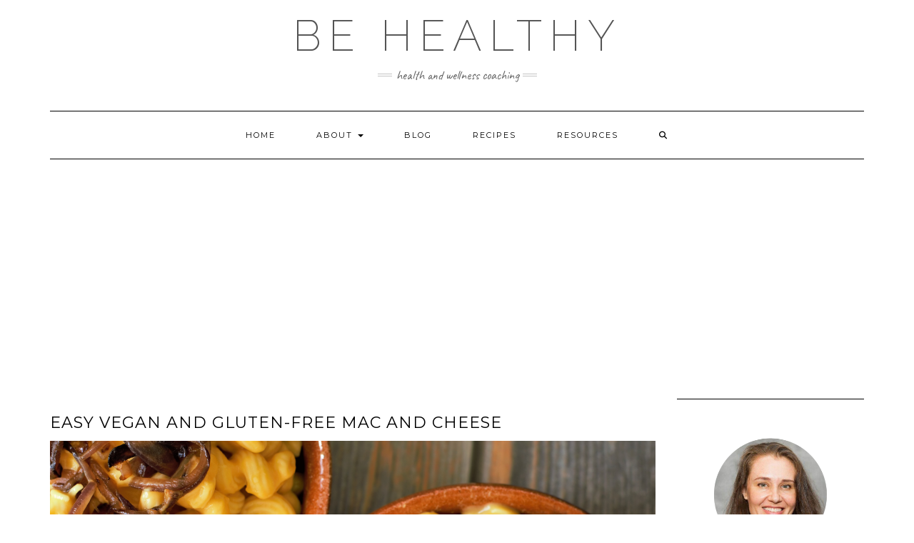

--- FILE ---
content_type: text/html; charset=UTF-8
request_url: https://behealthynyc.com/easy-vegan-and-gluten-free-mac-and-cheese/
body_size: 55138
content:
<!DOCTYPE html>
<html lang="en-GB">
<head>
    <meta charset="UTF-8" />
    <meta http-equiv="X-UA-Compatible" content="IE=edge" />
    <meta name="viewport" content="width=device-width, initial-scale=1" />
    	<link rel="pingback" href="https://behealthynyc.com/xmlrpc.php">
	    <meta name='robots' content='index, follow, max-image-preview:large, max-snippet:-1, max-video-preview:-1' />
	<style>img:is([sizes="auto" i], [sizes^="auto," i]) { contain-intrinsic-size: 3000px 1500px }</style>
	
	<!-- This site is optimized with the Yoast SEO plugin v26.7 - https://yoast.com/wordpress/plugins/seo/ -->
	<title>Easy Vegan and gluten-free Mac and Cheese - Be Healthy</title>
	<meta name="description" content="This easy vegan and gluten-free mac and cheese is easily the most delicious and creamy recipe you will find." />
	<link rel="canonical" href="https://behealthynyc.com/easy-vegan-and-gluten-free-mac-and-cheese/" />
	<meta property="og:locale" content="en_GB" />
	<meta property="og:type" content="article" />
	<meta property="og:title" content="Easy Vegan and gluten-free Mac and Cheese - Be Healthy" />
	<meta property="og:description" content="This easy vegan and gluten-free mac and cheese is easily the most delicious and creamy recipe you will find." />
	<meta property="og:url" content="https://behealthynyc.com/easy-vegan-and-gluten-free-mac-and-cheese/" />
	<meta property="og:site_name" content="Be Healthy" />
	<meta property="article:published_time" content="2021-11-15T20:18:00+00:00" />
	<meta property="article:modified_time" content="2025-07-19T18:00:14+00:00" />
	<meta property="og:image" content="https://behealthynyc.com/wp-content/uploads/2021/11/vegan-and-gluten-free-mac-cheese-2-1024x683.png" />
	<meta property="og:image:width" content="1024" />
	<meta property="og:image:height" content="683" />
	<meta property="og:image:type" content="image/png" />
	<meta name="author" content="Lu" />
	<meta name="twitter:card" content="summary_large_image" />
	<meta name="twitter:creator" content="@iamlume" />
	<meta name="twitter:site" content="@iamlume" />
	<meta name="twitter:label1" content="Written by" />
	<meta name="twitter:data1" content="Lu" />
	<meta name="twitter:label2" content="Estimated reading time" />
	<meta name="twitter:data2" content="5 minutes" />
	<script type="application/ld+json" class="yoast-schema-graph">{"@context":"https://schema.org","@graph":[{"@type":"Article","@id":"https://behealthynyc.com/easy-vegan-and-gluten-free-mac-and-cheese/#article","isPartOf":{"@id":"https://behealthynyc.com/easy-vegan-and-gluten-free-mac-and-cheese/"},"author":{"name":"Lu","@id":"https://behealthynyc.com/#/schema/person/1d32be9d9977a1e425794abaa8108ae4"},"headline":"Easy Vegan and gluten-free Mac and Cheese","datePublished":"2021-11-15T20:18:00+00:00","dateModified":"2025-07-19T18:00:14+00:00","wordCount":867,"commentCount":0,"publisher":{"@id":"https://behealthynyc.com/#/schema/person/1d32be9d9977a1e425794abaa8108ae4"},"image":{"@id":"https://behealthynyc.com/easy-vegan-and-gluten-free-mac-and-cheese/#primaryimage"},"thumbnailUrl":"https://behealthynyc.com/wp-content/uploads/2021/11/vegan-and-gluten-free-mac-cheese-2.png","keywords":["gluten-free","high-protein","low-calorie","side dish","under 10 ingredients"],"articleSection":["Gluten-free","Holidays","Lunch/Dinner","Pasta","Recipes","Seasonal","Sides","Spring","Summer","Winter"],"inLanguage":"en-GB","potentialAction":[{"@type":"CommentAction","name":"Comment","target":["https://behealthynyc.com/easy-vegan-and-gluten-free-mac-and-cheese/#respond"]}]},{"@type":"WebPage","@id":"https://behealthynyc.com/easy-vegan-and-gluten-free-mac-and-cheese/","url":"https://behealthynyc.com/easy-vegan-and-gluten-free-mac-and-cheese/","name":"Easy Vegan and gluten-free Mac and Cheese - Be Healthy","isPartOf":{"@id":"https://behealthynyc.com/#website"},"primaryImageOfPage":{"@id":"https://behealthynyc.com/easy-vegan-and-gluten-free-mac-and-cheese/#primaryimage"},"image":{"@id":"https://behealthynyc.com/easy-vegan-and-gluten-free-mac-and-cheese/#primaryimage"},"thumbnailUrl":"https://behealthynyc.com/wp-content/uploads/2021/11/vegan-and-gluten-free-mac-cheese-2.png","datePublished":"2021-11-15T20:18:00+00:00","dateModified":"2025-07-19T18:00:14+00:00","description":"This easy vegan and gluten-free mac and cheese is easily the most delicious and creamy recipe you will find.","breadcrumb":{"@id":"https://behealthynyc.com/easy-vegan-and-gluten-free-mac-and-cheese/#breadcrumb"},"inLanguage":"en-GB","potentialAction":[{"@type":"ReadAction","target":["https://behealthynyc.com/easy-vegan-and-gluten-free-mac-and-cheese/"]}]},{"@type":"ImageObject","inLanguage":"en-GB","@id":"https://behealthynyc.com/easy-vegan-and-gluten-free-mac-and-cheese/#primaryimage","url":"https://behealthynyc.com/wp-content/uploads/2021/11/vegan-and-gluten-free-mac-cheese-2.png","contentUrl":"https://behealthynyc.com/wp-content/uploads/2021/11/vegan-and-gluten-free-mac-cheese-2.png","width":6000,"height":4000},{"@type":"BreadcrumbList","@id":"https://behealthynyc.com/easy-vegan-and-gluten-free-mac-and-cheese/#breadcrumb","itemListElement":[{"@type":"ListItem","position":1,"name":"Home","item":"https://behealthynyc.com/"},{"@type":"ListItem","position":2,"name":"Easy Vegan and gluten-free Mac and Cheese"}]},{"@type":"WebSite","@id":"https://behealthynyc.com/#website","url":"https://behealthynyc.com/","name":"Be Healthy","description":"Health and Wellness Coaching","publisher":{"@id":"https://behealthynyc.com/#/schema/person/1d32be9d9977a1e425794abaa8108ae4"},"potentialAction":[{"@type":"SearchAction","target":{"@type":"EntryPoint","urlTemplate":"https://behealthynyc.com/?s={search_term_string}"},"query-input":{"@type":"PropertyValueSpecification","valueRequired":true,"valueName":"search_term_string"}}],"inLanguage":"en-GB"},{"@type":["Person","Organization"],"@id":"https://behealthynyc.com/#/schema/person/1d32be9d9977a1e425794abaa8108ae4","name":"Lu","image":{"@type":"ImageObject","inLanguage":"en-GB","@id":"https://behealthynyc.com/#/schema/person/image/","url":"https://secure.gravatar.com/avatar/ad50bd7c9108350afbc7cb74431b47b98cd65cb83b6e06a72085096b85558dc0?s=96&d=mm&r=g","contentUrl":"https://secure.gravatar.com/avatar/ad50bd7c9108350afbc7cb74431b47b98cd65cb83b6e06a72085096b85558dc0?s=96&d=mm&r=g","caption":"Lu"},"logo":{"@id":"https://behealthynyc.com/#/schema/person/image/"}},{"@type":"Recipe","name":"Easy Vegan and Gluten-Free Mac and Cheese","author":{"@type":"Person","name":"Lu"},"description":"","datePublished":"2021-11-15T15:18:00+00:00","recipeYield":["8","8 servings"],"recipeIngredient":["2  boxes of elbow pasta","2 cups white potatoes (peeled and cubed)","1 cup carrots (peeled and cubed)","1/2 cup silken tofu","1/2 cup nutritional yeast","1/2 teaspoon garlic powder","1/2 teaspoon onion powder","1 tablespoon lemon juice","1 tablespoon agar powder","2 tablespoons tapioca or cornstarch","1-2 teaspoons sea salt"],"recipeInstructions":[{"@type":"HowToStep","text":"Boil pasta until tender. Drain with cold water to stop the cooking process. Transfer cooked pasta to a medium saucepan and set aside.Boil potatoes and carrots until tender. About 7 minutes.","name":"Boil pasta until tender. Drain with cold water to stop the cooking process. Transfer cooked pasta to a medium saucepan and set aside.Boil potatoes and carrots until tender. About 7 minutes.","url":"https://behealthynyc.com/easy-vegan-and-gluten-free-mac-and-cheese/#wprm-recipe-10993-step-0-0"},{"@type":"HowToStep","text":"Using a slotted spoon, place the potatoes and carrots to a blender. Add 1/2 cup of the boiling water to the blender to help. Blend until smooth.With the blender still running, add the silken tofu, lemon juice, and blend until incorporated. Add the onion and garlic powders, nutritional yeast, and about 2 teaspoons of sea salt and blend for a few seconds until well incorporated.","name":"Using a slotted spoon, place the potatoes and carrots to a blender. Add 1/2 cup of the boiling water to the blender to help. Blend until smooth.With the blender still running, add the silken tofu, lemon juice, and blend until incorporated. Add the onion and garlic powders, nutritional yeast, and about 2 teaspoons of sea salt and blend for a few seconds until well incorporated.","url":"https://behealthynyc.com/easy-vegan-and-gluten-free-mac-and-cheese/#wprm-recipe-10993-step-0-1"},{"@type":"HowToStep","text":"In a small saucepan add 1/2 cup of water and the agar powder, whisking well until dissolved. Cook on medium-low heat for 3 minutes without whisking again, it will be bubbling and thick. Add 2 tablespoons of cold water to the tapioca starch and stir until dissolved, set aside.","name":"In a small saucepan add 1/2 cup of water and the agar powder, whisking well until dissolved. Cook on medium-low heat for 3 minutes without whisking again, it will be bubbling and thick. Add 2 tablespoons of cold water to the tapioca starch and stir until dissolved, set aside.","url":"https://behealthynyc.com/easy-vegan-and-gluten-free-mac-and-cheese/#wprm-recipe-10993-step-0-2"},{"@type":"HowToStep","text":"Add the blended mixture to the agar, whisking well for about 1-2 minutes. While stirring, add the dissolved tapioca starch and cook for another 1-2 minutes, until thickened. Pour the sauce for the pasta, and mix well.","name":"Add the blended mixture to the agar, whisking well for about 1-2 minutes. While stirring, add the dissolved tapioca starch and cook for another 1-2 minutes, until thickened. Pour the sauce for the pasta, and mix well.","url":"https://behealthynyc.com/easy-vegan-and-gluten-free-mac-and-cheese/#wprm-recipe-10993-step-0-3"}],"recipeCategory":["Main Course","Side Dish"],"recipeCuisine":["American"],"keywords":"cheese sauce, mac and cheese, macaroni","@id":"https://behealthynyc.com/easy-vegan-and-gluten-free-mac-and-cheese/#recipe","isPartOf":{"@id":"https://behealthynyc.com/easy-vegan-and-gluten-free-mac-and-cheese/#article"},"mainEntityOfPage":"https://behealthynyc.com/easy-vegan-and-gluten-free-mac-and-cheese/"}]}</script>
	<!-- / Yoast SEO plugin. -->


<link rel='dns-prefetch' href='//assets.pinterest.com' />
<link rel='dns-prefetch' href='//fonts.googleapis.com' />
<link href='https://fonts.gstatic.com' crossorigin rel='preconnect' />
<script>(()=>{"use strict";const e=[400,500,600,700,800,900],t=e=>`wprm-min-${e}`,n=e=>`wprm-max-${e}`,s=new Set,o="ResizeObserver"in window,r=o?new ResizeObserver((e=>{for(const t of e)c(t.target)})):null,i=.5/(window.devicePixelRatio||1);function c(s){const o=s.getBoundingClientRect().width||0;for(let r=0;r<e.length;r++){const c=e[r],a=o<=c+i;o>c+i?s.classList.add(t(c)):s.classList.remove(t(c)),a?s.classList.add(n(c)):s.classList.remove(n(c))}}function a(e){s.has(e)||(s.add(e),r&&r.observe(e),c(e))}!function(e=document){e.querySelectorAll(".wprm-recipe").forEach(a)}();if(new MutationObserver((e=>{for(const t of e)for(const e of t.addedNodes)e instanceof Element&&(e.matches?.(".wprm-recipe")&&a(e),e.querySelectorAll?.(".wprm-recipe").forEach(a))})).observe(document.documentElement,{childList:!0,subtree:!0}),!o){let e=0;addEventListener("resize",(()=>{e&&cancelAnimationFrame(e),e=requestAnimationFrame((()=>s.forEach(c)))}),{passive:!0})}})();</script>		<!-- This site uses the Google Analytics by ExactMetrics plugin v8.11.1 - Using Analytics tracking - https://www.exactmetrics.com/ -->
							<script src="//www.googletagmanager.com/gtag/js?id=G-01HCNZ12RM"  data-cfasync="false" data-wpfc-render="false" type="text/javascript" async></script>
			<script data-cfasync="false" data-wpfc-render="false" type="text/javascript">
				var em_version = '8.11.1';
				var em_track_user = true;
				var em_no_track_reason = '';
								var ExactMetricsDefaultLocations = {"page_location":"https:\/\/behealthynyc.com\/easy-vegan-and-gluten-free-mac-and-cheese\/"};
								if ( typeof ExactMetricsPrivacyGuardFilter === 'function' ) {
					var ExactMetricsLocations = (typeof ExactMetricsExcludeQuery === 'object') ? ExactMetricsPrivacyGuardFilter( ExactMetricsExcludeQuery ) : ExactMetricsPrivacyGuardFilter( ExactMetricsDefaultLocations );
				} else {
					var ExactMetricsLocations = (typeof ExactMetricsExcludeQuery === 'object') ? ExactMetricsExcludeQuery : ExactMetricsDefaultLocations;
				}

								var disableStrs = [
										'ga-disable-G-01HCNZ12RM',
									];

				/* Function to detect opted out users */
				function __gtagTrackerIsOptedOut() {
					for (var index = 0; index < disableStrs.length; index++) {
						if (document.cookie.indexOf(disableStrs[index] + '=true') > -1) {
							return true;
						}
					}

					return false;
				}

				/* Disable tracking if the opt-out cookie exists. */
				if (__gtagTrackerIsOptedOut()) {
					for (var index = 0; index < disableStrs.length; index++) {
						window[disableStrs[index]] = true;
					}
				}

				/* Opt-out function */
				function __gtagTrackerOptout() {
					for (var index = 0; index < disableStrs.length; index++) {
						document.cookie = disableStrs[index] + '=true; expires=Thu, 31 Dec 2099 23:59:59 UTC; path=/';
						window[disableStrs[index]] = true;
					}
				}

				if ('undefined' === typeof gaOptout) {
					function gaOptout() {
						__gtagTrackerOptout();
					}
				}
								window.dataLayer = window.dataLayer || [];

				window.ExactMetricsDualTracker = {
					helpers: {},
					trackers: {},
				};
				if (em_track_user) {
					function __gtagDataLayer() {
						dataLayer.push(arguments);
					}

					function __gtagTracker(type, name, parameters) {
						if (!parameters) {
							parameters = {};
						}

						if (parameters.send_to) {
							__gtagDataLayer.apply(null, arguments);
							return;
						}

						if (type === 'event') {
														parameters.send_to = exactmetrics_frontend.v4_id;
							var hookName = name;
							if (typeof parameters['event_category'] !== 'undefined') {
								hookName = parameters['event_category'] + ':' + name;
							}

							if (typeof ExactMetricsDualTracker.trackers[hookName] !== 'undefined') {
								ExactMetricsDualTracker.trackers[hookName](parameters);
							} else {
								__gtagDataLayer('event', name, parameters);
							}
							
						} else {
							__gtagDataLayer.apply(null, arguments);
						}
					}

					__gtagTracker('js', new Date());
					__gtagTracker('set', {
						'developer_id.dNDMyYj': true,
											});
					if ( ExactMetricsLocations.page_location ) {
						__gtagTracker('set', ExactMetricsLocations);
					}
										__gtagTracker('config', 'G-01HCNZ12RM', {"forceSSL":"true"} );
										window.gtag = __gtagTracker;										(function () {
						/* https://developers.google.com/analytics/devguides/collection/analyticsjs/ */
						/* ga and __gaTracker compatibility shim. */
						var noopfn = function () {
							return null;
						};
						var newtracker = function () {
							return new Tracker();
						};
						var Tracker = function () {
							return null;
						};
						var p = Tracker.prototype;
						p.get = noopfn;
						p.set = noopfn;
						p.send = function () {
							var args = Array.prototype.slice.call(arguments);
							args.unshift('send');
							__gaTracker.apply(null, args);
						};
						var __gaTracker = function () {
							var len = arguments.length;
							if (len === 0) {
								return;
							}
							var f = arguments[len - 1];
							if (typeof f !== 'object' || f === null || typeof f.hitCallback !== 'function') {
								if ('send' === arguments[0]) {
									var hitConverted, hitObject = false, action;
									if ('event' === arguments[1]) {
										if ('undefined' !== typeof arguments[3]) {
											hitObject = {
												'eventAction': arguments[3],
												'eventCategory': arguments[2],
												'eventLabel': arguments[4],
												'value': arguments[5] ? arguments[5] : 1,
											}
										}
									}
									if ('pageview' === arguments[1]) {
										if ('undefined' !== typeof arguments[2]) {
											hitObject = {
												'eventAction': 'page_view',
												'page_path': arguments[2],
											}
										}
									}
									if (typeof arguments[2] === 'object') {
										hitObject = arguments[2];
									}
									if (typeof arguments[5] === 'object') {
										Object.assign(hitObject, arguments[5]);
									}
									if ('undefined' !== typeof arguments[1].hitType) {
										hitObject = arguments[1];
										if ('pageview' === hitObject.hitType) {
											hitObject.eventAction = 'page_view';
										}
									}
									if (hitObject) {
										action = 'timing' === arguments[1].hitType ? 'timing_complete' : hitObject.eventAction;
										hitConverted = mapArgs(hitObject);
										__gtagTracker('event', action, hitConverted);
									}
								}
								return;
							}

							function mapArgs(args) {
								var arg, hit = {};
								var gaMap = {
									'eventCategory': 'event_category',
									'eventAction': 'event_action',
									'eventLabel': 'event_label',
									'eventValue': 'event_value',
									'nonInteraction': 'non_interaction',
									'timingCategory': 'event_category',
									'timingVar': 'name',
									'timingValue': 'value',
									'timingLabel': 'event_label',
									'page': 'page_path',
									'location': 'page_location',
									'title': 'page_title',
									'referrer' : 'page_referrer',
								};
								for (arg in args) {
																		if (!(!args.hasOwnProperty(arg) || !gaMap.hasOwnProperty(arg))) {
										hit[gaMap[arg]] = args[arg];
									} else {
										hit[arg] = args[arg];
									}
								}
								return hit;
							}

							try {
								f.hitCallback();
							} catch (ex) {
							}
						};
						__gaTracker.create = newtracker;
						__gaTracker.getByName = newtracker;
						__gaTracker.getAll = function () {
							return [];
						};
						__gaTracker.remove = noopfn;
						__gaTracker.loaded = true;
						window['__gaTracker'] = __gaTracker;
					})();
									} else {
										console.log("");
					(function () {
						function __gtagTracker() {
							return null;
						}

						window['__gtagTracker'] = __gtagTracker;
						window['gtag'] = __gtagTracker;
					})();
									}
			</script>
							<!-- / Google Analytics by ExactMetrics -->
		<script type="text/javascript">
/* <![CDATA[ */
window._wpemojiSettings = {"baseUrl":"https:\/\/s.w.org\/images\/core\/emoji\/16.0.1\/72x72\/","ext":".png","svgUrl":"https:\/\/s.w.org\/images\/core\/emoji\/16.0.1\/svg\/","svgExt":".svg","source":{"concatemoji":"https:\/\/behealthynyc.com\/wp-includes\/js\/wp-emoji-release.min.js?ver=6.8.3"}};
/*! This file is auto-generated */
!function(s,n){var o,i,e;function c(e){try{var t={supportTests:e,timestamp:(new Date).valueOf()};sessionStorage.setItem(o,JSON.stringify(t))}catch(e){}}function p(e,t,n){e.clearRect(0,0,e.canvas.width,e.canvas.height),e.fillText(t,0,0);var t=new Uint32Array(e.getImageData(0,0,e.canvas.width,e.canvas.height).data),a=(e.clearRect(0,0,e.canvas.width,e.canvas.height),e.fillText(n,0,0),new Uint32Array(e.getImageData(0,0,e.canvas.width,e.canvas.height).data));return t.every(function(e,t){return e===a[t]})}function u(e,t){e.clearRect(0,0,e.canvas.width,e.canvas.height),e.fillText(t,0,0);for(var n=e.getImageData(16,16,1,1),a=0;a<n.data.length;a++)if(0!==n.data[a])return!1;return!0}function f(e,t,n,a){switch(t){case"flag":return n(e,"\ud83c\udff3\ufe0f\u200d\u26a7\ufe0f","\ud83c\udff3\ufe0f\u200b\u26a7\ufe0f")?!1:!n(e,"\ud83c\udde8\ud83c\uddf6","\ud83c\udde8\u200b\ud83c\uddf6")&&!n(e,"\ud83c\udff4\udb40\udc67\udb40\udc62\udb40\udc65\udb40\udc6e\udb40\udc67\udb40\udc7f","\ud83c\udff4\u200b\udb40\udc67\u200b\udb40\udc62\u200b\udb40\udc65\u200b\udb40\udc6e\u200b\udb40\udc67\u200b\udb40\udc7f");case"emoji":return!a(e,"\ud83e\udedf")}return!1}function g(e,t,n,a){var r="undefined"!=typeof WorkerGlobalScope&&self instanceof WorkerGlobalScope?new OffscreenCanvas(300,150):s.createElement("canvas"),o=r.getContext("2d",{willReadFrequently:!0}),i=(o.textBaseline="top",o.font="600 32px Arial",{});return e.forEach(function(e){i[e]=t(o,e,n,a)}),i}function t(e){var t=s.createElement("script");t.src=e,t.defer=!0,s.head.appendChild(t)}"undefined"!=typeof Promise&&(o="wpEmojiSettingsSupports",i=["flag","emoji"],n.supports={everything:!0,everythingExceptFlag:!0},e=new Promise(function(e){s.addEventListener("DOMContentLoaded",e,{once:!0})}),new Promise(function(t){var n=function(){try{var e=JSON.parse(sessionStorage.getItem(o));if("object"==typeof e&&"number"==typeof e.timestamp&&(new Date).valueOf()<e.timestamp+604800&&"object"==typeof e.supportTests)return e.supportTests}catch(e){}return null}();if(!n){if("undefined"!=typeof Worker&&"undefined"!=typeof OffscreenCanvas&&"undefined"!=typeof URL&&URL.createObjectURL&&"undefined"!=typeof Blob)try{var e="postMessage("+g.toString()+"("+[JSON.stringify(i),f.toString(),p.toString(),u.toString()].join(",")+"));",a=new Blob([e],{type:"text/javascript"}),r=new Worker(URL.createObjectURL(a),{name:"wpTestEmojiSupports"});return void(r.onmessage=function(e){c(n=e.data),r.terminate(),t(n)})}catch(e){}c(n=g(i,f,p,u))}t(n)}).then(function(e){for(var t in e)n.supports[t]=e[t],n.supports.everything=n.supports.everything&&n.supports[t],"flag"!==t&&(n.supports.everythingExceptFlag=n.supports.everythingExceptFlag&&n.supports[t]);n.supports.everythingExceptFlag=n.supports.everythingExceptFlag&&!n.supports.flag,n.DOMReady=!1,n.readyCallback=function(){n.DOMReady=!0}}).then(function(){return e}).then(function(){var e;n.supports.everything||(n.readyCallback(),(e=n.source||{}).concatemoji?t(e.concatemoji):e.wpemoji&&e.twemoji&&(t(e.twemoji),t(e.wpemoji)))}))}((window,document),window._wpemojiSettings);
/* ]]> */
</script>
<!-- behealthynyc.com is managing ads with Advanced Ads 2.0.16 – https://wpadvancedads.com/ --><script id="behea-ready">
			window.advanced_ads_ready=function(e,a){a=a||"complete";var d=function(e){return"interactive"===a?"loading"!==e:"complete"===e};d(document.readyState)?e():document.addEventListener("readystatechange",(function(a){d(a.target.readyState)&&e()}),{once:"interactive"===a})},window.advanced_ads_ready_queue=window.advanced_ads_ready_queue||[];		</script>
		<style id='wp-emoji-styles-inline-css' type='text/css'>

	img.wp-smiley, img.emoji {
		display: inline !important;
		border: none !important;
		box-shadow: none !important;
		height: 1em !important;
		width: 1em !important;
		margin: 0 0.07em !important;
		vertical-align: -0.1em !important;
		background: none !important;
		padding: 0 !important;
	}
</style>
<link rel='stylesheet' id='wp-block-library-css' href='https://behealthynyc.com/wp-includes/css/dist/block-library/style.min.css?ver=6.8.3' type='text/css' media='all' />
<style id='classic-theme-styles-inline-css' type='text/css'>
/*! This file is auto-generated */
.wp-block-button__link{color:#fff;background-color:#32373c;border-radius:9999px;box-shadow:none;text-decoration:none;padding:calc(.667em + 2px) calc(1.333em + 2px);font-size:1.125em}.wp-block-file__button{background:#32373c;color:#fff;text-decoration:none}
</style>
<link rel='stylesheet' id='wp-components-css' href='https://behealthynyc.com/wp-includes/css/dist/components/style.min.css?ver=6.8.3' type='text/css' media='all' />
<link rel='stylesheet' id='wp-preferences-css' href='https://behealthynyc.com/wp-includes/css/dist/preferences/style.min.css?ver=6.8.3' type='text/css' media='all' />
<link rel='stylesheet' id='wp-block-editor-css' href='https://behealthynyc.com/wp-includes/css/dist/block-editor/style.min.css?ver=6.8.3' type='text/css' media='all' />
<link rel='stylesheet' id='popup-maker-block-library-style-css' href='https://behealthynyc.com/wp-content/plugins/popup-maker/dist/packages/block-library-style.css?ver=dbea705cfafe089d65f1' type='text/css' media='all' />
<style id='pdfemb-pdf-embedder-viewer-style-inline-css' type='text/css'>
.wp-block-pdfemb-pdf-embedder-viewer{max-width:none}

</style>
<link rel='stylesheet' id='wpzoom-rcb-block-style-css-css' href='https://behealthynyc.com/wp-content/plugins/recipe-card-blocks-by-wpzoom/dist/blocks.style.build.css?ver=3.4.13' type='text/css' media='all' />
<link rel='stylesheet' id='wpzoom-rcb-block-icon-fonts-css-css' href='https://behealthynyc.com/wp-content/plugins/recipe-card-blocks-by-wpzoom/dist/assets/css/icon-fonts.build.css?ver=3.4.13' type='text/css' media='all' />
<link rel='stylesheet' id='wprm-public-css' href='https://behealthynyc.com/wp-content/plugins/wp-recipe-maker/dist/public-legacy.css?ver=10.3.2' type='text/css' media='all' />
<style id='global-styles-inline-css' type='text/css'>
:root{--wp--preset--aspect-ratio--square: 1;--wp--preset--aspect-ratio--4-3: 4/3;--wp--preset--aspect-ratio--3-4: 3/4;--wp--preset--aspect-ratio--3-2: 3/2;--wp--preset--aspect-ratio--2-3: 2/3;--wp--preset--aspect-ratio--16-9: 16/9;--wp--preset--aspect-ratio--9-16: 9/16;--wp--preset--color--black: #000000;--wp--preset--color--cyan-bluish-gray: #abb8c3;--wp--preset--color--white: #ffffff;--wp--preset--color--pale-pink: #f78da7;--wp--preset--color--vivid-red: #cf2e2e;--wp--preset--color--luminous-vivid-orange: #ff6900;--wp--preset--color--luminous-vivid-amber: #fcb900;--wp--preset--color--light-green-cyan: #7bdcb5;--wp--preset--color--vivid-green-cyan: #00d084;--wp--preset--color--pale-cyan-blue: #8ed1fc;--wp--preset--color--vivid-cyan-blue: #0693e3;--wp--preset--color--vivid-purple: #9b51e0;--wp--preset--gradient--vivid-cyan-blue-to-vivid-purple: linear-gradient(135deg,rgba(6,147,227,1) 0%,rgb(155,81,224) 100%);--wp--preset--gradient--light-green-cyan-to-vivid-green-cyan: linear-gradient(135deg,rgb(122,220,180) 0%,rgb(0,208,130) 100%);--wp--preset--gradient--luminous-vivid-amber-to-luminous-vivid-orange: linear-gradient(135deg,rgba(252,185,0,1) 0%,rgba(255,105,0,1) 100%);--wp--preset--gradient--luminous-vivid-orange-to-vivid-red: linear-gradient(135deg,rgba(255,105,0,1) 0%,rgb(207,46,46) 100%);--wp--preset--gradient--very-light-gray-to-cyan-bluish-gray: linear-gradient(135deg,rgb(238,238,238) 0%,rgb(169,184,195) 100%);--wp--preset--gradient--cool-to-warm-spectrum: linear-gradient(135deg,rgb(74,234,220) 0%,rgb(151,120,209) 20%,rgb(207,42,186) 40%,rgb(238,44,130) 60%,rgb(251,105,98) 80%,rgb(254,248,76) 100%);--wp--preset--gradient--blush-light-purple: linear-gradient(135deg,rgb(255,206,236) 0%,rgb(152,150,240) 100%);--wp--preset--gradient--blush-bordeaux: linear-gradient(135deg,rgb(254,205,165) 0%,rgb(254,45,45) 50%,rgb(107,0,62) 100%);--wp--preset--gradient--luminous-dusk: linear-gradient(135deg,rgb(255,203,112) 0%,rgb(199,81,192) 50%,rgb(65,88,208) 100%);--wp--preset--gradient--pale-ocean: linear-gradient(135deg,rgb(255,245,203) 0%,rgb(182,227,212) 50%,rgb(51,167,181) 100%);--wp--preset--gradient--electric-grass: linear-gradient(135deg,rgb(202,248,128) 0%,rgb(113,206,126) 100%);--wp--preset--gradient--midnight: linear-gradient(135deg,rgb(2,3,129) 0%,rgb(40,116,252) 100%);--wp--preset--font-size--small: 13px;--wp--preset--font-size--medium: 20px;--wp--preset--font-size--large: 36px;--wp--preset--font-size--x-large: 42px;--wp--preset--spacing--20: 0.44rem;--wp--preset--spacing--30: 0.67rem;--wp--preset--spacing--40: 1rem;--wp--preset--spacing--50: 1.5rem;--wp--preset--spacing--60: 2.25rem;--wp--preset--spacing--70: 3.38rem;--wp--preset--spacing--80: 5.06rem;--wp--preset--shadow--natural: 6px 6px 9px rgba(0, 0, 0, 0.2);--wp--preset--shadow--deep: 12px 12px 50px rgba(0, 0, 0, 0.4);--wp--preset--shadow--sharp: 6px 6px 0px rgba(0, 0, 0, 0.2);--wp--preset--shadow--outlined: 6px 6px 0px -3px rgba(255, 255, 255, 1), 6px 6px rgba(0, 0, 0, 1);--wp--preset--shadow--crisp: 6px 6px 0px rgba(0, 0, 0, 1);}:where(.is-layout-flex){gap: 0.5em;}:where(.is-layout-grid){gap: 0.5em;}body .is-layout-flex{display: flex;}.is-layout-flex{flex-wrap: wrap;align-items: center;}.is-layout-flex > :is(*, div){margin: 0;}body .is-layout-grid{display: grid;}.is-layout-grid > :is(*, div){margin: 0;}:where(.wp-block-columns.is-layout-flex){gap: 2em;}:where(.wp-block-columns.is-layout-grid){gap: 2em;}:where(.wp-block-post-template.is-layout-flex){gap: 1.25em;}:where(.wp-block-post-template.is-layout-grid){gap: 1.25em;}.has-black-color{color: var(--wp--preset--color--black) !important;}.has-cyan-bluish-gray-color{color: var(--wp--preset--color--cyan-bluish-gray) !important;}.has-white-color{color: var(--wp--preset--color--white) !important;}.has-pale-pink-color{color: var(--wp--preset--color--pale-pink) !important;}.has-vivid-red-color{color: var(--wp--preset--color--vivid-red) !important;}.has-luminous-vivid-orange-color{color: var(--wp--preset--color--luminous-vivid-orange) !important;}.has-luminous-vivid-amber-color{color: var(--wp--preset--color--luminous-vivid-amber) !important;}.has-light-green-cyan-color{color: var(--wp--preset--color--light-green-cyan) !important;}.has-vivid-green-cyan-color{color: var(--wp--preset--color--vivid-green-cyan) !important;}.has-pale-cyan-blue-color{color: var(--wp--preset--color--pale-cyan-blue) !important;}.has-vivid-cyan-blue-color{color: var(--wp--preset--color--vivid-cyan-blue) !important;}.has-vivid-purple-color{color: var(--wp--preset--color--vivid-purple) !important;}.has-black-background-color{background-color: var(--wp--preset--color--black) !important;}.has-cyan-bluish-gray-background-color{background-color: var(--wp--preset--color--cyan-bluish-gray) !important;}.has-white-background-color{background-color: var(--wp--preset--color--white) !important;}.has-pale-pink-background-color{background-color: var(--wp--preset--color--pale-pink) !important;}.has-vivid-red-background-color{background-color: var(--wp--preset--color--vivid-red) !important;}.has-luminous-vivid-orange-background-color{background-color: var(--wp--preset--color--luminous-vivid-orange) !important;}.has-luminous-vivid-amber-background-color{background-color: var(--wp--preset--color--luminous-vivid-amber) !important;}.has-light-green-cyan-background-color{background-color: var(--wp--preset--color--light-green-cyan) !important;}.has-vivid-green-cyan-background-color{background-color: var(--wp--preset--color--vivid-green-cyan) !important;}.has-pale-cyan-blue-background-color{background-color: var(--wp--preset--color--pale-cyan-blue) !important;}.has-vivid-cyan-blue-background-color{background-color: var(--wp--preset--color--vivid-cyan-blue) !important;}.has-vivid-purple-background-color{background-color: var(--wp--preset--color--vivid-purple) !important;}.has-black-border-color{border-color: var(--wp--preset--color--black) !important;}.has-cyan-bluish-gray-border-color{border-color: var(--wp--preset--color--cyan-bluish-gray) !important;}.has-white-border-color{border-color: var(--wp--preset--color--white) !important;}.has-pale-pink-border-color{border-color: var(--wp--preset--color--pale-pink) !important;}.has-vivid-red-border-color{border-color: var(--wp--preset--color--vivid-red) !important;}.has-luminous-vivid-orange-border-color{border-color: var(--wp--preset--color--luminous-vivid-orange) !important;}.has-luminous-vivid-amber-border-color{border-color: var(--wp--preset--color--luminous-vivid-amber) !important;}.has-light-green-cyan-border-color{border-color: var(--wp--preset--color--light-green-cyan) !important;}.has-vivid-green-cyan-border-color{border-color: var(--wp--preset--color--vivid-green-cyan) !important;}.has-pale-cyan-blue-border-color{border-color: var(--wp--preset--color--pale-cyan-blue) !important;}.has-vivid-cyan-blue-border-color{border-color: var(--wp--preset--color--vivid-cyan-blue) !important;}.has-vivid-purple-border-color{border-color: var(--wp--preset--color--vivid-purple) !important;}.has-vivid-cyan-blue-to-vivid-purple-gradient-background{background: var(--wp--preset--gradient--vivid-cyan-blue-to-vivid-purple) !important;}.has-light-green-cyan-to-vivid-green-cyan-gradient-background{background: var(--wp--preset--gradient--light-green-cyan-to-vivid-green-cyan) !important;}.has-luminous-vivid-amber-to-luminous-vivid-orange-gradient-background{background: var(--wp--preset--gradient--luminous-vivid-amber-to-luminous-vivid-orange) !important;}.has-luminous-vivid-orange-to-vivid-red-gradient-background{background: var(--wp--preset--gradient--luminous-vivid-orange-to-vivid-red) !important;}.has-very-light-gray-to-cyan-bluish-gray-gradient-background{background: var(--wp--preset--gradient--very-light-gray-to-cyan-bluish-gray) !important;}.has-cool-to-warm-spectrum-gradient-background{background: var(--wp--preset--gradient--cool-to-warm-spectrum) !important;}.has-blush-light-purple-gradient-background{background: var(--wp--preset--gradient--blush-light-purple) !important;}.has-blush-bordeaux-gradient-background{background: var(--wp--preset--gradient--blush-bordeaux) !important;}.has-luminous-dusk-gradient-background{background: var(--wp--preset--gradient--luminous-dusk) !important;}.has-pale-ocean-gradient-background{background: var(--wp--preset--gradient--pale-ocean) !important;}.has-electric-grass-gradient-background{background: var(--wp--preset--gradient--electric-grass) !important;}.has-midnight-gradient-background{background: var(--wp--preset--gradient--midnight) !important;}.has-small-font-size{font-size: var(--wp--preset--font-size--small) !important;}.has-medium-font-size{font-size: var(--wp--preset--font-size--medium) !important;}.has-large-font-size{font-size: var(--wp--preset--font-size--large) !important;}.has-x-large-font-size{font-size: var(--wp--preset--font-size--x-large) !important;}
:where(.wp-block-post-template.is-layout-flex){gap: 1.25em;}:where(.wp-block-post-template.is-layout-grid){gap: 1.25em;}
:where(.wp-block-columns.is-layout-flex){gap: 2em;}:where(.wp-block-columns.is-layout-grid){gap: 2em;}
:root :where(.wp-block-pullquote){font-size: 1.5em;line-height: 1.6;}
</style>
<link rel='stylesheet' id='contact-form-7-css' href='https://behealthynyc.com/wp-content/plugins/contact-form-7/includes/css/styles.css?ver=6.1.4' type='text/css' media='all' />
<link rel='stylesheet' id='jpibfi-style-css' href='https://behealthynyc.com/wp-content/plugins/jquery-pin-it-button-for-images/css/client.css?ver=3.0.6' type='text/css' media='all' />
<link rel='stylesheet' id='mailerlite_forms.css-css' href='https://behealthynyc.com/wp-content/plugins/official-mailerlite-sign-up-forms/assets/css/mailerlite_forms.css?ver=1.7.18' type='text/css' media='all' />
<link rel='stylesheet' id='SFSIPLUSmainCss-css' href='https://behealthynyc.com/wp-content/plugins/ultimate-social-media-plus/css/sfsi-style.css?ver=3.7.1' type='text/css' media='all' />
<link rel='stylesheet' id='wprm-template-css' href='https://behealthynyc.com/wp-content/plugins/wp-recipe-maker/templates/recipe/legacy/simple/simple.min.css?ver=10.3.2' type='text/css' media='all' />
<link rel='stylesheet' id='godaddy-styles-css' href='https://behealthynyc.com/wp-content/mu-plugins/vendor/wpex/godaddy-launch/includes/Dependencies/GoDaddy/Styles/build/latest.css?ver=2.0.2' type='text/css' media='all' />
<link rel='stylesheet' id='ssa-upcoming-appointments-card-style-css' href='https://behealthynyc.com/wp-content/plugins/simply-schedule-appointments/assets/css/upcoming-appointments.css?ver=1.6.9.21' type='text/css' media='all' />
<link rel='stylesheet' id='ssa-styles-css' href='https://behealthynyc.com/wp-content/plugins/simply-schedule-appointments/assets/css/ssa-styles.css?ver=1.6.9.21' type='text/css' media='all' />
<link rel='stylesheet' id='uagb-block-positioning-css-css' href='https://behealthynyc.com/wp-content/plugins/ultimate-addons-for-gutenberg/assets/css/spectra-block-positioning.min.css?ver=2.19.17' type='text/css' media='all' />
<link rel='stylesheet' id='uagb-block-css-css' href='https://behealthynyc.com/wp-content/uploads/uag-plugin/custom-style-blocks.css?ver=2.19.17' type='text/css' media='all' />
<link rel='stylesheet' id='kale-fonts-css' href='https://fonts.googleapis.com/css?family=Montserrat%3A400%2C700%7CLato%3A400%2C700%2C300%2C300italic%2C400italic%2C700italic%7CRaleway%3A200%7CCaveat&#038;subset=latin%2Clatin-ext' type='text/css' media='all' />
<link rel='stylesheet' id='bootstrap-css' href='https://behealthynyc.com/wp-content/themes/kale/assets/css/bootstrap.min.css?ver=6.8.3' type='text/css' media='all' />
<link rel='stylesheet' id='bootstrap-select-css' href='https://behealthynyc.com/wp-content/themes/kale/assets/css/bootstrap-select.min.css?ver=6.8.3' type='text/css' media='all' />
<link rel='stylesheet' id='smartmenus-bootstrap-css' href='https://behealthynyc.com/wp-content/themes/kale/assets/css/jquery.smartmenus.bootstrap.css?ver=6.8.3' type='text/css' media='all' />
<link rel='stylesheet' id='fontawesome-css' href='https://behealthynyc.com/wp-content/themes/kale/assets/css/fontawesome.min.css?ver=6.8.3' type='text/css' media='all' />
<link rel='stylesheet' id='fontawesome-all-css' href='https://behealthynyc.com/wp-content/themes/kale/assets/css/all.min.css?ver=6.8.3' type='text/css' media='all' />
<link rel='stylesheet' id='owl-carousel-css' href='https://behealthynyc.com/wp-content/themes/kale/assets/css/owl.carousel.css?ver=6.8.3' type='text/css' media='all' />
<link rel='stylesheet' id='kale-style-css' href='https://behealthynyc.com/wp-content/themes/kale/style.css?ver=6.8.3' type='text/css' media='all' />
<link rel='stylesheet' id='recent-posts-widget-with-thumbnails-public-style-css' href='https://behealthynyc.com/wp-content/plugins/recent-posts-widget-with-thumbnails/public.css?ver=7.1.1' type='text/css' media='all' />
<link rel='stylesheet' id='simple-social-icons-font-css' href='https://behealthynyc.com/wp-content/plugins/simple-social-icons/css/style.css?ver=4.0.0' type='text/css' media='all' />
<link rel='stylesheet' id='gem-base-css' href='https://behealthynyc.com/wp-content/plugins/godaddy-email-marketing-sign-up-forms/css/gem.min.css?ver=1.4.3' type='text/css' media='all' />
<script type="text/javascript" src="https://behealthynyc.com/wp-content/plugins/google-analytics-dashboard-for-wp/assets/js/frontend-gtag.min.js?ver=8.11.1" id="exactmetrics-frontend-script-js" async="async" data-wp-strategy="async"></script>
<script data-cfasync="false" data-wpfc-render="false" type="text/javascript" id='exactmetrics-frontend-script-js-extra'>/* <![CDATA[ */
var exactmetrics_frontend = {"js_events_tracking":"true","download_extensions":"zip,mp3,mpeg,pdf,docx,pptx,xlsx,rar","inbound_paths":"[{\"path\":\"\\\/go\\\/\",\"label\":\"affiliate\"},{\"path\":\"\\\/recommend\\\/\",\"label\":\"affiliate\"}]","home_url":"https:\/\/behealthynyc.com","hash_tracking":"false","v4_id":"G-01HCNZ12RM"};/* ]]> */
</script>
<script type="text/javascript" src="https://behealthynyc.com/wp-includes/js/jquery/jquery.min.js?ver=3.7.1" id="jquery-core-js"></script>
<script type="text/javascript" src="https://behealthynyc.com/wp-includes/js/jquery/jquery-migrate.min.js?ver=3.4.1" id="jquery-migrate-js"></script>
<link rel="https://api.w.org/" href="https://behealthynyc.com/wp-json/" /><link rel="alternate" title="JSON" type="application/json" href="https://behealthynyc.com/wp-json/wp/v2/posts/10368" /><link rel="alternate" title="oEmbed (JSON)" type="application/json+oembed" href="https://behealthynyc.com/wp-json/oembed/1.0/embed?url=https%3A%2F%2Fbehealthynyc.com%2Feasy-vegan-and-gluten-free-mac-and-cheese%2F" />
<link rel="alternate" title="oEmbed (XML)" type="text/xml+oembed" href="https://behealthynyc.com/wp-json/oembed/1.0/embed?url=https%3A%2F%2Fbehealthynyc.com%2Feasy-vegan-and-gluten-free-mac-and-cheese%2F&#038;format=xml" />
<script async src="//pagead2.googlesyndication.com/pagead/js/adsbygoogle.js"></script>
<script>
     (adsbygoogle = window.adsbygoogle || []).push({
          google_ad_client: "ca-pub-2325659058109708",
          enable_page_level_ads: true
     });
</script>
<script async src="//pagead2.googlesyndication.com/pagead/js/adsbygoogle.js"></script> <script> (adsbygoogle = window.adsbygoogle || []).push({ google_ad_client: "ca-pub-2325659058109708", enable_page_level_ads: true }); </script>

<script async custom-element="amp-auto-ads"
        src="https://cdn.ampproject.org/v0/amp-auto-ads-0.1.js">
</script>

<script async custom-element="amp-auto-ads"
        src="https://cdn.ampproject.org/v0/amp-auto-ads-0.1.js">
</script>

<meta name="pinterest-rich-pin" content="false" /><style type="text/css">
	a.pinit-button.custom span {
		}

	.pinit-hover {
		opacity: 0.8 !important;
		filter: alpha(opacity=80) !important;
	}
	a.pinit-button {
	border-bottom: 0 !important;
	box-shadow: none !important;
	margin-bottom: 0 !important;
}
a.pinit-button::after {
    display: none;
}</style>
		        <!-- MailerLite Universal -->
        <script>
            (function(w,d,e,u,f,l,n){w[f]=w[f]||function(){(w[f].q=w[f].q||[])
                .push(arguments);},l=d.createElement(e),l.async=1,l.src=u,
                n=d.getElementsByTagName(e)[0],n.parentNode.insertBefore(l,n);})
            (window,document,'script','https://assets.mailerlite.com/js/universal.js','ml');
            ml('account', '1616027');
            ml('enablePopups', true);
        </script>
        <!-- End MailerLite Universal -->
        	<script>
		window.addEventListener("sfsi_plus_functions_loaded", function() {
			var body = document.getElementsByTagName('body')[0];
			// console.log(body);
			body.classList.add("sfsi_plus_3.53");
		})
		// window.addEventListener('sfsi_plus_functions_loaded',function(e) {
		// 	jQuery("body").addClass("sfsi_plus_3.53")
		// });
		jQuery(document).ready(function(e) {
			jQuery("body").addClass("sfsi_plus_3.53")
		});

		function sfsi_plus_processfurther(ref) {
			var feed_id = '[base64]';
			var feedtype = 8;
			var email = jQuery(ref).find('input[name="email"]').val();
			var filter = /^(([^<>()[\]\\.,;:\s@\"]+(\.[^<>()[\]\\.,;:\s@\"]+)*)|(\".+\"))@((\[[0-9]{1,3}\.[0-9]{1,3}\.[0-9]{1,3}\.[0-9]{1,3}\])|(([a-zA-Z\-0-9]+\.)+[a-zA-Z]{2,}))$/;
			if ((email != "Enter your email") && (filter.test(email))) {
				if (feedtype == "8") {
					var url = "https://api.follow.it/subscription-form/" + feed_id + "/" + feedtype;
					window.open(url, "popupwindow", "scrollbars=yes,width=1080,height=760");
					return true;
				}
			} else {
				alert("Please enter email address");
				jQuery(ref).find('input[name="email"]').focus();
				return false;
			}
		}
	</script>
	<style>
		.sfsi_plus_subscribe_Popinner {
			width: 100% !important;
			height: auto !important;
			border: 1px solid #b5b5b5 !important;
			padding: 18px 0px !important;
			background-color: #ffffff !important;
		}

		.sfsi_plus_subscribe_Popinner form {
			margin: 0 20px !important;
		}

		.sfsi_plus_subscribe_Popinner h5 {
			font-family: Helvetica,Arial,sans-serif !important;

			font-weight: bold !important;
			color: #000000 !important;
			font-size: 16px !important;
			text-align: center !important;
			margin: 0 0 10px !important;
			padding: 0 !important;
		}

		.sfsi_plus_subscription_form_field {
			margin: 5px 0 !important;
			width: 100% !important;
			display: inline-flex;
			display: -webkit-inline-flex;
		}

		.sfsi_plus_subscription_form_field input {
			width: 100% !important;
			padding: 10px 0px !important;
		}

		.sfsi_plus_subscribe_Popinner input[type=email] {
			font-family: Helvetica,Arial,sans-serif !important;

			font-style: normal !important;
			color:  !important;
			font-size: 14px !important;
			text-align: center !important;
		}

		.sfsi_plus_subscribe_Popinner input[type=email]::-webkit-input-placeholder {
			font-family: Helvetica,Arial,sans-serif !important;

			font-style: normal !important;
			color:  !important;
			font-size: 14px !important;
			text-align: center !important;
		}

		.sfsi_plus_subscribe_Popinner input[type=email]:-moz-placeholder {
			/* Firefox 18- */
			font-family: Helvetica,Arial,sans-serif !important;

			font-style: normal !important;
			color:  !important;
			font-size: 14px !important;
			text-align: center !important;
		}

		.sfsi_plus_subscribe_Popinner input[type=email]::-moz-placeholder {
			/* Firefox 19+ */
			font-family: Helvetica,Arial,sans-serif !important;

			font-style: normal !important;
			color:  !important;
			font-size: 14px !important;
			text-align: center !important;
		}

		.sfsi_plus_subscribe_Popinner input[type=email]:-ms-input-placeholder {
			font-family: Helvetica,Arial,sans-serif !important;

			font-style: normal !important;
			color:  !important;
			font-size: 14px !important;
			text-align: center !important;
		}

		.sfsi_plus_subscribe_Popinner input[type=submit] {
			font-family: Helvetica,Arial,sans-serif !important;

			font-weight: bold !important;
			color: #000000 !important;
			font-size: 16px !important;
			text-align: center !important;
			background-color: #dedede !important;
		}
	</style>
	<meta name="follow.[base64]" content="jpJ7lvacu2nPWLKw3PfV"/><style type="text/css"> html body .wprm-recipe-container .wprm-recipe { font-size: 15px; } html body .wprm-recipe-container .wprm-recipe { font-family: Arial; } html body .wprm-recipe-container .wprm-recipe p { font-family: Arial; } html body .wprm-recipe-container .wprm-recipe li { font-family: Arial; } html body .wprm-recipe-container { color: #333333; } html body .wprm-recipe-container a.wprm-recipe-print { color: #333333; } html body .wprm-recipe-container a.wprm-recipe-print:hover { color: #333333; } html body .wprm-recipe-container .wprm-recipe { background-color: #ffffff; } html body .wprm-recipe-container .wprm-recipe { border-color: #aaaaaa; } html body .wprm-recipe-container .wprm-recipe-tastefully-simple .wprm-recipe-time-container { border-color: #aaaaaa; } html body .wprm-recipe-container .wprm-recipe .wprm-color-border { border-color: #aaaaaa; } html body .wprm-recipe-container a { color: #3498db; } html body .wprm-recipe-container .wprm-recipe-tastefully-simple .wprm-recipe-name { color: #000000; } html body .wprm-recipe-container .wprm-recipe-tastefully-simple .wprm-recipe-header { color: #000000; } html body .wprm-recipe-container h1 { color: #000000; } html body .wprm-recipe-container h2 { color: #000000; } html body .wprm-recipe-container h3 { color: #000000; } html body .wprm-recipe-container h4 { color: #000000; } html body .wprm-recipe-container h5 { color: #000000; } html body .wprm-recipe-container h6 { color: #000000; } html body .wprm-recipe-container svg path { fill: #343434; } html body .wprm-recipe-container svg rect { fill: #343434; } html body .wprm-recipe-container svg polygon { stroke: #343434; } html body .wprm-recipe-container .wprm-rating-star-full svg polygon { fill: #343434; } html body .wprm-recipe-container .wprm-recipe .wprm-color-accent { background-color: #2c3e50; } html body .wprm-recipe-container .wprm-recipe .wprm-color-accent { color: #ffffff; } html body .wprm-recipe-container .wprm-recipe .wprm-color-accent a.wprm-recipe-print { color: #ffffff; } html body .wprm-recipe-container .wprm-recipe .wprm-color-accent a.wprm-recipe-print:hover { color: #ffffff; } html body .wprm-recipe-container .wprm-recipe-colorful .wprm-recipe-header { background-color: #2c3e50; } html body .wprm-recipe-container .wprm-recipe-colorful .wprm-recipe-header { color: #ffffff; } html body .wprm-recipe-container .wprm-recipe-colorful .wprm-recipe-meta > div { background-color: #3498db; } html body .wprm-recipe-container .wprm-recipe-colorful .wprm-recipe-meta > div { color: #ffffff; } html body .wprm-recipe-container .wprm-recipe-colorful .wprm-recipe-meta > div a.wprm-recipe-print { color: #ffffff; } html body .wprm-recipe-container .wprm-recipe-colorful .wprm-recipe-meta > div a.wprm-recipe-print:hover { color: #ffffff; } .wprm-rating-star svg polygon { stroke: #343434; } .wprm-rating-star.wprm-rating-star-full svg polygon { fill: #343434; } html body .wprm-recipe-container .wprm-recipe-instruction-image { text-align: left; } html body .wprm-recipe-container li.wprm-recipe-ingredient { list-style-type: disc; } html body .wprm-recipe-container li.wprm-recipe-instruction { list-style-type: decimal; } .tippy-box[data-theme~="wprm"] { background-color: #333333; color: #FFFFFF; } .tippy-box[data-theme~="wprm"][data-placement^="top"] > .tippy-arrow::before { border-top-color: #333333; } .tippy-box[data-theme~="wprm"][data-placement^="bottom"] > .tippy-arrow::before { border-bottom-color: #333333; } .tippy-box[data-theme~="wprm"][data-placement^="left"] > .tippy-arrow::before { border-left-color: #333333; } .tippy-box[data-theme~="wprm"][data-placement^="right"] > .tippy-arrow::before { border-right-color: #333333; } .tippy-box[data-theme~="wprm"] a { color: #FFFFFF; } .wprm-comment-rating svg { width: 18px !important; height: 18px !important; } img.wprm-comment-rating { width: 90px !important; height: 18px !important; } body { --comment-rating-star-color: #343434; } body { --wprm-popup-font-size: 16px; } body { --wprm-popup-background: #ffffff; } body { --wprm-popup-title: #000000; } body { --wprm-popup-content: #444444; } body { --wprm-popup-button-background: #444444; } body { --wprm-popup-button-text: #ffffff; } body { --wprm-popup-accent: #747B2D; }</style><style type="text/css">.wprm-glossary-term {color: #5A822B;text-decoration: underline;cursor: help;}</style><script  async src="https://pagead2.googlesyndication.com/pagead/js/adsbygoogle.js?client=ca-pub-2325659058109708" crossorigin="anonymous"></script><style id="uagb-style-conditional-extension">@media (min-width: 1025px){body .uag-hide-desktop.uagb-google-map__wrap,body .uag-hide-desktop{display:none !important}}@media (min-width: 768px) and (max-width: 1024px){body .uag-hide-tab.uagb-google-map__wrap,body .uag-hide-tab{display:none !important}}@media (max-width: 767px){body .uag-hide-mob.uagb-google-map__wrap,body .uag-hide-mob{display:none !important}}</style><style id="uagb-style-frontend-10368">.wp-block-uagb-container.uagb-block-3d508ad3 .uagb-container__shape-top svg{width: calc( 100% + 1.3px );}.wp-block-uagb-container.uagb-block-3d508ad3 .uagb-container__shape.uagb-container__shape-top .uagb-container__shape-fill{fill: rgba(51,51,51,1);}.wp-block-uagb-container.uagb-block-3d508ad3 .uagb-container__shape-bottom svg{width: calc( 100% + 1.3px );}.wp-block-uagb-container.uagb-block-3d508ad3 .uagb-container__shape.uagb-container__shape-bottom .uagb-container__shape-fill{fill: rgba(51,51,51,1);}.wp-block-uagb-container.uagb-block-3d508ad3 .uagb-container__video-wrap video{opacity: 1;}.wp-block-uagb-container.uagb-is-root-container .uagb-block-3d508ad3{max-width: 100%;width: 100%;}.wp-block-uagb-container.uagb-is-root-container.alignfull.uagb-block-3d508ad3 > .uagb-container-inner-blocks-wrap{--inner-content-custom-width: min( 100%, 1140px);max-width: var(--inner-content-custom-width);width: 100%;flex-direction: column;align-items: center;justify-content: center;flex-wrap: nowrap;row-gap: 20px;column-gap: 20px;}.wp-block-uagb-container.uagb-block-3d508ad3{box-shadow: 0px 0px   #00000070 ;padding-top: 10px;padding-bottom: 10px;padding-left: 10px;padding-right: 10px;margin-top:  !important;margin-bottom:  !important;overflow: visible;order: initial;border-color: inherit;row-gap: 20px;column-gap: 20px;}@media only screen and (max-width: 976px) {.wp-block-uagb-container.uagb-is-root-container .uagb-block-3d508ad3{width: 100%;}.wp-block-uagb-container.uagb-is-root-container.alignfull.uagb-block-3d508ad3 > .uagb-container-inner-blocks-wrap{--inner-content-custom-width: min( 100%, 1024px);max-width: var(--inner-content-custom-width);width: 100%;}.wp-block-uagb-container.uagb-block-3d508ad3{padding-top: 10px;padding-bottom: 10px;padding-left: 10px;padding-right: 10px;margin-top:  !important;margin-bottom:  !important;order: initial;}}@media only screen and (max-width: 767px) {.wp-block-uagb-container.uagb-is-root-container .uagb-block-3d508ad3{max-width: 100%;width: 100%;}.wp-block-uagb-container.uagb-is-root-container.alignfull.uagb-block-3d508ad3 > .uagb-container-inner-blocks-wrap{--inner-content-custom-width: min( 100%, 767px);max-width: var(--inner-content-custom-width);width: 100%;flex-wrap: wrap;}.wp-block-uagb-container.uagb-block-3d508ad3{padding-top: 10px;padding-bottom: 10px;padding-left: 10px;padding-right: 10px;margin-top:  !important;margin-bottom:  !important;order: initial;}}.uagb-block-cb1201a4-a6cc-492f-8b06-6915ee2b7c38.uagb-timeline__outer-wrap .uagb-timeline__heading{margin-top: 0px;margin-bottom: 5px;}.uagb-block-cb1201a4-a6cc-492f-8b06-6915ee2b7c38.uagb-timeline__outer-wrap .uagb-timeline__author-link{font-size: 11px;color: #333;}.uagb-block-cb1201a4-a6cc-492f-8b06-6915ee2b7c38.uagb-timeline__outer-wrap .uagb-timeline__link{margin-bottom: 0px;}.uagb-block-cb1201a4-a6cc-492f-8b06-6915ee2b7c38.uagb-timeline__outer-wrap .dashicons-admin-users{color: #333;font-size: 11px;}.uagb-block-cb1201a4-a6cc-492f-8b06-6915ee2b7c38.uagb-timeline__outer-wrap .uagb-timeline__heading-text{margin-bottom: 5px;margin-top: 0px;}.uagb-block-cb1201a4-a6cc-492f-8b06-6915ee2b7c38.uagb-timeline__outer-wrap.uagb_timeline__cta-enable .uagb-timeline-desc-content{margin-bottom: 15px;margin-top: 5px;}.uagb-block-cb1201a4-a6cc-492f-8b06-6915ee2b7c38.uagb-timeline__outer-wrap .uagb-timeline__author-link + .uagb-timeline__link_parent{margin-top: 5px;}.uagb-block-cb1201a4-a6cc-492f-8b06-6915ee2b7c38.uagb-timeline__outer-wrap.uagb-timeline__center-block .uagb-timeline__marker{margin-left: 10px;margin-right: 10px;}.uagb-block-cb1201a4-a6cc-492f-8b06-6915ee2b7c38.uagb-timeline__outer-wrap .uagb-timeline__field:not(:last-child){margin-bottom: 15px;}.uagb-block-cb1201a4-a6cc-492f-8b06-6915ee2b7c38.uagb-timeline__outer-wrap .uagb-timeline__day-right .uagb-timeline__arrow:after{border-left-color: #eee;}.uagb-block-cb1201a4-a6cc-492f-8b06-6915ee2b7c38.uagb-timeline__outer-wrap .uagb-timeline__day-left .uagb-timeline__arrow:after{border-right-color: #eee;}.uagb-block-cb1201a4-a6cc-492f-8b06-6915ee2b7c38.uagb-timeline__outer-wrap .uagb-timeline__line__inner{background-color: #0693e3;}.uagb-block-cb1201a4-a6cc-492f-8b06-6915ee2b7c38.uagb-timeline__outer-wrap .uagb-timeline__line{background-color: #eee;width: 3px;}.uagb-block-cb1201a4-a6cc-492f-8b06-6915ee2b7c38.uagb-timeline__outer-wrap.uagb-timeline__right-block .uagb-timeline__line{right: calc( 35px / 2 );}.uagb-block-cb1201a4-a6cc-492f-8b06-6915ee2b7c38.uagb-timeline__outer-wrap.uagb-timeline__left-block .uagb-timeline__line{left: calc( 35px / 2 );}.uagb-block-cb1201a4-a6cc-492f-8b06-6915ee2b7c38.uagb-timeline__outer-wrap.uagb-timeline__center-block .uagb-timeline__line{right: calc( 35px / 2 );}.uagb-block-cb1201a4-a6cc-492f-8b06-6915ee2b7c38.uagb-timeline__outer-wrap .uagb-timeline__marker{background-color: #eee;min-height: 35px;min-width: 35px;line-height: 35px;border: 0px solid#eee;}.uagb-block-cb1201a4-a6cc-492f-8b06-6915ee2b7c38.uagb-timeline__outer-wrap.uagb-timeline__left-block .uagb-timeline__left .uagb-timeline__arrow{height: 35px;}.uagb-block-cb1201a4-a6cc-492f-8b06-6915ee2b7c38.uagb-timeline__outer-wrap.uagb-timeline__right-block .uagb-timeline__right .uagb-timeline__arrow{height: 35px;}.uagb-block-cb1201a4-a6cc-492f-8b06-6915ee2b7c38.uagb-timeline__outer-wrap.uagb-timeline__center-block .uagb-timeline__left .uagb-timeline__arrow{height: 35px;}.uagb-block-cb1201a4-a6cc-492f-8b06-6915ee2b7c38.uagb-timeline__outer-wrap.uagb-timeline__center-block .uagb-timeline__right .uagb-timeline__arrow{height: 35px;}.uagb-block-cb1201a4-a6cc-492f-8b06-6915ee2b7c38.uagb-timeline__outer-wrap.uagb-timeline__center-block .uagb-timeline__left .uagb-timeline__marker{margin-left: 10px;margin-right: 10px;}.uagb-block-cb1201a4-a6cc-492f-8b06-6915ee2b7c38.uagb-timeline__outer-wrap.uagb-timeline__center-block .uagb-timeline__right .uagb-timeline__marker{margin-left: 10px;margin-right: 10px;}.uagb-block-cb1201a4-a6cc-492f-8b06-6915ee2b7c38.uagb-timeline__outer-wrap .uagb-timeline__date-hide.uagb-timeline__inner-date-new{margin-bottom: 5px;color: #333;}.uagb-block-cb1201a4-a6cc-492f-8b06-6915ee2b7c38.uagb-timeline__outer-wrap .uagb-timeline__date-hide.uagb-timeline__date-inner{margin-bottom: 5px;color: #333;}.uagb-block-cb1201a4-a6cc-492f-8b06-6915ee2b7c38.uagb-timeline__outer-wrap.uagb-timeline__left-block .uagb-timeline__day-new.uagb-timeline__day-left{margin-left: 10px;}.uagb-block-cb1201a4-a6cc-492f-8b06-6915ee2b7c38.uagb-timeline__outer-wrap.uagb-timeline__right-block .uagb-timeline__day-new.uagb-timeline__day-right{margin-right: 10px;}.uagb-block-cb1201a4-a6cc-492f-8b06-6915ee2b7c38.uagb-timeline__outer-wrap .uagb-timeline__date-new{font-size: 12px;color: #333;}.uagb-block-cb1201a4-a6cc-492f-8b06-6915ee2b7c38.uagb-timeline__outer-wrap .uagb-timeline__events-inner-new{background-color: #eee;border-radius: 2px;}.uagb-block-cb1201a4-a6cc-492f-8b06-6915ee2b7c38.uagb-timeline__outer-wrap .uagb-timeline__events-inner--content{padding-left: 20px;padding-right: 20px;padding-top: 20px;padding-bottom: 20px;}.uagb-block-cb1201a4-a6cc-492f-8b06-6915ee2b7c38.uagb-timeline__outer-wrap svg{color: #333;font-size: 15px;width: 15px;fill: #333;}.uagb-block-cb1201a4-a6cc-492f-8b06-6915ee2b7c38.uagb-timeline__outer-wrap .uagb-timeline__marker.uagb-timeline__in-view-icon svg{fill: #fff;color: #fff;}.uagb-block-cb1201a4-a6cc-492f-8b06-6915ee2b7c38.uagb-timeline__outer-wrap .uagb-timeline__marker.uagb-timeline__in-view-icon{background: #0693e3;border-color: #5cb85c;}@media only screen and (max-width: 976px) {.uagb-block-cb1201a4-a6cc-492f-8b06-6915ee2b7c38.uagb-timeline__outer-wrap.uagb-timeline__center-block .uagb-timeline__marker{margin-left: 0;margin-right: 0;}.uagb-block-cb1201a4-a6cc-492f-8b06-6915ee2b7c38.uagb-timeline__outer-wrap.uagb-timeline__center-block.uagb-timeline__responsive-tablet .uagb-timeline__day-right .uagb-timeline__arrow:after{border-right-color: #eee;}.uagb-block-cb1201a4-a6cc-492f-8b06-6915ee2b7c38.uagb-timeline__outer-wrap.uagb-timeline__center-block.uagb-timeline__responsive-tablet .uagb-timeline__day-left .uagb-timeline__arrow:after{border-right-color: #eee;}.uagb-block-cb1201a4-a6cc-492f-8b06-6915ee2b7c38.uagb-timeline__outer-wrap.uagb-timeline__center-block.uagb-timeline__responsive-tablet .uagb-timeline__line{left: calc( 35px / 2 );}.uagb-block-cb1201a4-a6cc-492f-8b06-6915ee2b7c38.uagb-timeline__outer-wrap .uagb-timeline__events-inner--content{border-radius: 0px;}}@media only screen and (max-width: 767px) {.uagb-block-cb1201a4-a6cc-492f-8b06-6915ee2b7c38.uagb-timeline__outer-wrap.uagb-timeline__center-block .uagb-timeline__marker{margin-left: 0;margin-right: 0;}.uagb-block-cb1201a4-a6cc-492f-8b06-6915ee2b7c38.uagb-timeline__outer-wrap .uagb-timeline__center-block .uagb-timeline__day-new.uagb-timeline__day-left{margin-left: 10px;}.uagb-block-cb1201a4-a6cc-492f-8b06-6915ee2b7c38.uagb-timeline__outer-wrap .uagb-timeline__center-block .uagb-timeline__day-new.uagb-timeline__day-right{margin-left: 10px;}.uagb-block-cb1201a4-a6cc-492f-8b06-6915ee2b7c38.uagb-timeline__outer-wrap.uagb-timeline__center-block.uagb-timeline__responsive-mobile .uagb-timeline__day-right .uagb-timeline__arrow:after{border-right-color: #eee;}.uagb-block-cb1201a4-a6cc-492f-8b06-6915ee2b7c38.uagb-timeline__outer-wrap.uagb-timeline__center-block.uagb-timeline__responsive-mobile .uagb-timeline__line{left: calc( 35px / 2 );}.uagb-block-cb1201a4-a6cc-492f-8b06-6915ee2b7c38.uagb-timeline__outer-wrap .uagb-timeline__events-inner--content{border-radius: 0px;}}.wp-block-uagb-advanced-heading.uagb-block-c5116f73.wp-block-uagb-advanced-heading {text-align: center;}.wp-block-uagb-advanced-heading.uagb-block-c5116f73.wp-block-uagb-advanced-heading .uagb-desc-text{margin-bottom: 15px;}.wp-block-uagb-advanced-heading.uagb-block-c5116f73.wp-block-uagb-advanced-heading .uagb-highlight{font-style: normal;font-weight: Default;background: #007cba;color: #fff;-webkit-text-fill-color: #fff;}.wp-block-uagb-advanced-heading.uagb-block-c5116f73.wp-block-uagb-advanced-heading .uagb-highlight::-moz-selection{color: #fff;background: #007cba;-webkit-text-fill-color: #fff;}.wp-block-uagb-advanced-heading.uagb-block-c5116f73.wp-block-uagb-advanced-heading .uagb-highlight::selection{color: #fff;background: #007cba;-webkit-text-fill-color: #fff;}.wp-block-uagb-advanced-heading.uagb-block-c5116f73 .uagb-heading-text{margin-bottom: 15px;}</style><link rel="icon" href="https://behealthynyc.com/wp-content/uploads/2022/02/cropped-Untitled-design-2-32x32.png" sizes="32x32" />
<link rel="icon" href="https://behealthynyc.com/wp-content/uploads/2022/02/cropped-Untitled-design-2-192x192.png" sizes="192x192" />
<link rel="apple-touch-icon" href="https://behealthynyc.com/wp-content/uploads/2022/02/cropped-Untitled-design-2-180x180.png" />
<meta name="msapplication-TileImage" content="https://behealthynyc.com/wp-content/uploads/2022/02/cropped-Untitled-design-2-270x270.png" />
<style id="kirki-inline-styles"></style></head>

<body class="wp-singular post-template-default single single-post postid-10368 single-format-standard wp-theme-kale sfsi_plus_actvite_theme_cute aa-prefix-behea-">
<a class="skip-link screen-reader-text" href="#content">
Skip to content</a>

<div class="main-wrapper">
    <div class="container">

        <!-- Header -->
        <header class="header" role="banner">

            
            <!-- Header Row 2 -->
            <div class="header-row-2">
                <div class="logo">
                    
												<div class="header-logo-text"><a href="https://behealthynyc.com/">Be Healthy</a></div>
						
                                    </div>
                                <div class="tagline"><p>Health and Wellness Coaching</p></div>
                            </div>
            <!-- /Header Row 2 -->


            <!-- Header Row 3 -->
            <div class="header-row-3">
                <nav class="navbar navbar-default" role="navigation" aria-label="Main navigation">
                    <div class="navbar-header">
                        <button type="button" class="navbar-toggle collapsed" data-toggle="collapse" data-target=".header-row-3 .navbar-collapse" aria-expanded="false">
                        <span class="sr-only">Toggle Navigation</span>
                        <span class="icon-bar"></span>
                        <span class="icon-bar"></span>
                        <span class="icon-bar"></span>
                        </button>
                    </div>
                    <!-- Navigation -->
                    <div class="navbar-collapse collapse"><ul id="menu-primary" class="nav navbar-nav"><li id="menu-item-540" class="menu-item menu-item-type-custom menu-item-object-custom menu-item-home menu-item-540"><a href="https://behealthynyc.com/">Home</a></li>
<li id="menu-item-906" class="menu-item menu-item-type-post_type menu-item-object-page menu-item-has-children menu-item-906 dropdown"><a href="#" data-toggle="dropdown" class="dropdown-toggle" aria-haspopup="true">About <span class="caret"></span></a>
<ul role="menu" class=" dropdown-menu">
	<li id="menu-item-541" class="menu-item menu-item-type-post_type menu-item-object-page menu-item-541"><a href="https://behealthynyc.com/contact/">Contact</a></li>
	<li id="menu-item-12655" class="menu-item menu-item-type-post_type menu-item-object-page menu-item-12655"><a href="https://behealthynyc.com/services/">Coaching</a></li>
</ul>
</li>
<li id="menu-item-3099" class="menu-item menu-item-type-taxonomy menu-item-object-category menu-item-3099"><a href="https://behealthynyc.com/category/blog/">Blog</a></li>
<li id="menu-item-10888" class="menu-item menu-item-type-post_type menu-item-object-page menu-item-10888"><a href="https://behealthynyc.com/recipes-2/">Recipes</a></li>
<li id="menu-item-11199" class="menu-item menu-item-type-post_type menu-item-object-page menu-item-11199"><a href="https://behealthynyc.com/resources/">Resources</a></li>
<li class="search">
        <a href="javascript:;" id="toggle-main_search" data-toggle="dropdown"><i class="fa fa-search"></i></a>
        <div class="dropdown-menu main_search">
            <form name="main_search" method="get" action="https://behealthynyc.com/">
                <input type="text" name="s" class="form-control" placeholder="Type here" />
            </form>
        </div>
    </li></ul></div>                    <!-- /Navigation -->
                </nav>
            </div>
            <!-- /Header Row 3 -->

        </header>
        <!-- /Header -->


<a id="content"></a>
<!-- Two Columns -->
<div class="row two-columns">

    <!-- Main Column -->
        <div class="main-column  col-md-9 " role="main">
        
        <!-- Post Content -->
        <div id="post-10368" class="entry entry-post post-10368 post type-post status-publish format-standard has-post-thumbnail hentry category-gluten-free category-holidays category-lunch-dinner category-pasta category-recipes category-seasonal category-sides category-spring category-summer category-winter tag-gluten-free tag-high-protein tag-low-calorie tag-side-dish tag-under-10-ingredients">
            
            <div class="entry-header">
								<div class="clearfix"></div>
            </div>
            
                                    <h1 class="entry-title">Easy Vegan and gluten-free Mac and Cheese</h1>
                        
                            <div class="entry-thumb"><input class="jpibfi" type="hidden"><img width="6000" height="4000" src="https://behealthynyc.com/wp-content/uploads/2021/11/vegan-and-gluten-free-mac-cheese-2.png" class="img-responsive wp-post-image" alt="Easy Vegan and gluten-free Mac and Cheese" decoding="async" fetchpriority="high" srcset="https://behealthynyc.com/wp-content/uploads/2021/11/vegan-and-gluten-free-mac-cheese-2.png 6000w, https://behealthynyc.com/wp-content/uploads/2021/11/vegan-and-gluten-free-mac-cheese-2-300x200.png 300w, https://behealthynyc.com/wp-content/uploads/2021/11/vegan-and-gluten-free-mac-cheese-2-1024x683.png 1024w, https://behealthynyc.com/wp-content/uploads/2021/11/vegan-and-gluten-free-mac-cheese-2-768x512.png 768w, https://behealthynyc.com/wp-content/uploads/2021/11/vegan-and-gluten-free-mac-cheese-2-1536x1024.png 1536w, https://behealthynyc.com/wp-content/uploads/2021/11/vegan-and-gluten-free-mac-cheese-2-2048x1365.png 2048w" sizes="(max-width: 6000px) 100vw, 6000px" data-jpibfi-post-excerpt="" data-jpibfi-post-url="https://behealthynyc.com/easy-vegan-and-gluten-free-mac-and-cheese/" data-jpibfi-post-title="Easy Vegan and gluten-free Mac and Cheese" data-jpibfi-src="https://behealthynyc.com/wp-content/uploads/2021/11/vegan-and-gluten-free-mac-cheese-2.png" ></div>            
            <div class="single-content"><div class="sfsibeforpstwpr" style=""><div class='sfsi_plus_Sicons left' style='float:left'><div class='sfsi_plus_Sicons_text_wrapper' style='display: inline-block;margin-bottom: 0; margin-left: 0; margin-right: 8px; margin-top: 0; vertical-align: middle;width: auto;'><span>Please follow and like ♡</span></div><div class='sf_subscrbe' style='display: inline-block;vertical-align: middle;width: auto;'><a href="https://api.follow.it/widgets/icon/[base64]/OA==/" target="_blank"><img decoding="async" src="https://behealthynyc.com/wp-content/plugins/ultimate-social-media-plus/images/visit_icons/Follow/icon_Follow_en_US.png" /></a></div><div class='sf_fb' style='display: inline-block;vertical-align: middle;width: auto;'><div class="fb-like" data-href="https://behealthynyc.com/easy-vegan-and-gluten-free-mac-and-cheese/" data-action="like" data-size="small" data-show-faces="false" data-share="false" data-layout="button" ></div></div><div class='sf_fb' style='display: inline-block;vertical-align: middle;width: auto;'><a target='_blank' href='https://www.facebook.com/sharer/sharer.php?u=https%3A%2F%2Fbehealthynyc.com%2Feasy-vegan-and-gluten-free-mac-and-cheese%2F' style='display:inline-block;'  > <img class='sfsi_wicon'  data-pin-nopin='true' width='auto' height='auto' alt='fb-share-icon' title='Facebook Share' src='https://behealthynyc.com/wp-content/plugins/ultimate-social-media-plus/images/share_icons/fb_icons/en_US.svg''  /></a></div><div class='sf_twiter' style='display: inline-block;vertical-align: middle;width: auto;'><a target='_blank' href='https://x.com/intent/post?text=Easy+Vegan+and+gluten-free+Mac+and+Cheese https://behealthynyc.com/easy-vegan-and-gluten-free-mac-and-cheese/'style='display:inline-block' >
			<img nopin=nopin width='auto' class='sfsi_plus_wicon' src='https://behealthynyc.com/wp-content/plugins/ultimate-social-media-plus/images/share_icons/Twitter_Tweet/en_US_Tweet.svg' alt='Tweet' title='Tweet' />
		</a></div><div class='sf_pinit' style='display: inline-block;text-align:left;vertical-align: middle;'><a href='https://www.pinterest.com/pin/create/button/?url=https://behealthynyc.com/easy-vegan-and-gluten-free-mac-and-cheese/' data-pin-custom='true' target='_blank' style='display:inline-block;'><img class='sfsi_wicon'  data-pin-nopin='true' width='auto' height='auto' alt='Pin Share' title='Pin Share' src='https://behealthynyc.com/wp-content/plugins/ultimate-social-media-plus/images/share_icons/en_US_save.svg' /></a></div></div></div><input class="jpibfi" type="hidden">
<div style="height:50px" aria-hidden="true" class="wp-block-spacer"></div>



<p style="font-size:17px">Today I made an easy gluten-free vegan mac and cheese that was the best ever! I went to my local market (shout out to Styles at 9th Ave!) and got a &#8220;must-go&#8221; bag of assorted vegetables for $1. I always love when markets give us a chance to rescue bruised apples and weird looking shaped potatoes. </p>



<p style="font-size:17px">The apples became <a href="https://behealthynyc.com/how-to-make-homemade-dried-apples/" target="_blank" rel="noreferrer noopener">dried apples</a>, and the potatoes vegan cheese. This recipe is inspired by one of <a href="https://miyokos.com/" target="_blank" rel="noreferrer noopener">Miyoko&#8217;s</a> recipes I tried a long time ago. It is so good I bet it can fool non vegans! For this recipe I tried a gluten-free pasta everybody raves about, and justly. The result was a way better and healthier version of one of America&#8217;s favorite comfort food. This is a wonderful mac and cheese recipe on its own that can be made stove-top or a baked casserole dish,  but you can also add roasted vegetables.</p>



<div style="height:35px" aria-hidden="true" class="wp-block-spacer"></div>



<figure class="wp-block-image size-large"><img decoding="async" width="1024" height="683" src="https://behealthynyc.com/wp-content/uploads/2021/11/Mac-and-Cheese-3-1024x683.jpg" alt="Easy Vegan and gluten-free Mac and Cheese" class="wp-image-12933" data-jpibfi-post-excerpt="" data-jpibfi-post-url="https://behealthynyc.com/easy-vegan-and-gluten-free-mac-and-cheese/" data-jpibfi-post-title="Easy Vegan and gluten-free Mac and Cheese" data-jpibfi-src="https://behealthynyc.com/wp-content/uploads/2021/11/Mac-and-Cheese-3-1024x683.jpg" srcset="https://behealthynyc.com/wp-content/uploads/2021/11/Mac-and-Cheese-3-1024x683.jpg 1024w, https://behealthynyc.com/wp-content/uploads/2021/11/Mac-and-Cheese-3-300x200.jpg 300w, https://behealthynyc.com/wp-content/uploads/2021/11/Mac-and-Cheese-3-768x512.jpg 768w, https://behealthynyc.com/wp-content/uploads/2021/11/Mac-and-Cheese-3-1536x1024.jpg 1536w, https://behealthynyc.com/wp-content/uploads/2021/11/Mac-and-Cheese-3-2048x1365.jpg 2048w" sizes="(max-width: 1024px) 100vw, 1024px" /></figure>



<div style="height:35px" aria-hidden="true" class="wp-block-spacer"></div>



<div style="height:35px" aria-hidden="true" class="wp-block-spacer"></div>



<h2 class="wp-block-heading">step one</h2>



<p style="font-size:17px">Add water to 2 large saucepans to bring them to a boil. When the pasta is done (about 8-10 minutes), remove from the saucepan, place them in a colander and rinse with cold water to stop the cooking process.</p>



<div style="height:35px" aria-hidden="true" class="wp-block-spacer"></div>



<h2 class="wp-block-heading">step two &#8211; the chessiest vegan sauce</h2>



<div style="height:26px" aria-hidden="true" class="wp-block-spacer"></div>



<p style="font-size:17px">The great thing about this vegan cheese sauce is that it has less calories than using a cashew based sauce.  Potatoes and carrots also add fiber and nutrients making this mac and cheese super healthy. It is extremely versatile sauce that can be used for other dishes like casseroles, as a dip, or as a topping for pizzas and flatbreads.</p>



<ol style="font-size:17px" class="wp-block-list">
<li><span style="color: initial;">Boil potatoes and carrots until tender. About 7 minutes. Using a slotted spoon, place the potatoes and carrots to a blender. Add 1/2 cup of the boiling water to the blender to help. Blend until smooth.</span> </li>
</ol>



<p style="font-size:17px">2. <span style="font-size: revert; color: initial;">With the blender still running, add the silken tofu, lemon juice, and blend until incorporated. Add the onion and garlic powders, nutritional yeast, and about 2 teaspoons of sea salt and blend for a few seconds until well incorporated.</span> Set aside.</p>



<div style="height:35px" aria-hidden="true" class="wp-block-spacer"></div>



<figure class="wp-block-image size-large"><img decoding="async" width="1024" height="683" src="https://behealthynyc.com/wp-content/uploads/2021/11/Mac-and-Cheese-6-1024x683.jpg" alt="Easy Vegan and gluten-free Mac and Cheese" class="wp-image-12934" data-jpibfi-post-excerpt="" data-jpibfi-post-url="https://behealthynyc.com/easy-vegan-and-gluten-free-mac-and-cheese/" data-jpibfi-post-title="Easy Vegan and gluten-free Mac and Cheese" data-jpibfi-src="https://behealthynyc.com/wp-content/uploads/2021/11/Mac-and-Cheese-6-1024x683.jpg" srcset="https://behealthynyc.com/wp-content/uploads/2021/11/Mac-and-Cheese-6-1024x683.jpg 1024w, https://behealthynyc.com/wp-content/uploads/2021/11/Mac-and-Cheese-6-300x200.jpg 300w, https://behealthynyc.com/wp-content/uploads/2021/11/Mac-and-Cheese-6-768x512.jpg 768w, https://behealthynyc.com/wp-content/uploads/2021/11/Mac-and-Cheese-6-1536x1024.jpg 1536w, https://behealthynyc.com/wp-content/uploads/2021/11/Mac-and-Cheese-6-2048x1365.jpg 2048w" sizes="(max-width: 1024px) 100vw, 1024px" /></figure>



<div class="wp-block-uagb-container uagb-block-3d508ad3 alignfull uagb-is-root-container"><div class="uagb-container-inner-blocks-wrap">
<div style="height:26px" aria-hidden="true" class="wp-block-spacer"></div>



<hr class="wp-block-separator has-alpha-channel-opacity"/>



<h3 class="wp-block-heading has-text-align-center">Sign up to get a free worksheet on Planning for Meaningful Change!</h3>



<div class="ml-embedded" data-form="kzG4sT"></div>



<hr class="wp-block-separator has-alpha-channel-opacity"/>



<div style="height:26px" aria-hidden="true" class="wp-block-spacer"></div>
</div></div>



<div style="height:35px" aria-hidden="true" class="wp-block-spacer"></div>



<p style="font-size:17px">3. <span style="font-size: revert; color: initial;">In a small to medium saucepan add 1/2 cup of water and the agar powder, whisking well until dissolved. Cook on medium-low heat for 3 minutes without whisking again, it will be bubbling and thick. </span></p>



<p style="font-size:17px">4. <span style="font-size: revert; color: initial;">In a small cup or container add 2 tablespoons of cold water to the tapioca starch and stir until dissolved.</span> Set aside.</p>



<div style="height:35px" aria-hidden="true" class="wp-block-spacer"></div>


<div class="wp-block-image">
<figure class="aligncenter size-large is-resized"><img loading="lazy" decoding="async" width="1024" height="794" src="https://behealthynyc.com/wp-content/uploads/2021/11/Mac-and-Cheese-1024x794.jpg" alt="Easy Vegan and gluten-free Mac and Cheese" class="wp-image-12932" style="width:512px;height:397px" data-jpibfi-post-excerpt="" data-jpibfi-post-url="https://behealthynyc.com/easy-vegan-and-gluten-free-mac-and-cheese/" data-jpibfi-post-title="Easy Vegan and gluten-free Mac and Cheese" data-jpibfi-src="https://behealthynyc.com/wp-content/uploads/2021/11/Mac-and-Cheese-1024x794.jpg" srcset="https://behealthynyc.com/wp-content/uploads/2021/11/Mac-and-Cheese-1024x794.jpg 1024w, https://behealthynyc.com/wp-content/uploads/2021/11/Mac-and-Cheese-300x233.jpg 300w, https://behealthynyc.com/wp-content/uploads/2021/11/Mac-and-Cheese-768x596.jpg 768w, https://behealthynyc.com/wp-content/uploads/2021/11/Mac-and-Cheese-1536x1192.jpg 1536w, https://behealthynyc.com/wp-content/uploads/2021/11/Mac-and-Cheese-2048x1589.jpg 2048w" sizes="auto, (max-width: 1024px) 100vw, 1024px" /></figure></div>


<div style="height:35px" aria-hidden="true" class="wp-block-spacer"></div>



<p style="font-size:17px">5. <span style="font-size: revert; color: initial;">Add the potato/carrot blended mixture to the agar, whisking well for about 1-2 minutes. While stirring, add the dissolved tapioca starch and cook for another 1-2 minutes, until thickened. </span></p>



<p style="font-size:17px">6. <span style="font-size: revert; color: initial;">Pour the sauce for the pasta, and mix well.</span> </p>



<div style="height:35px" aria-hidden="true" class="wp-block-spacer"></div>



<h2 class="wp-block-heading">topping ideas</h2>



<div style="height:35px" aria-hidden="true" class="wp-block-spacer"></div>



<ol style="font-size:17px" class="wp-block-list">
<li><strong>Tomatoes (roasted or raw)</strong></li>



<li><strong>Mushrooms (raw and cooked) </strong></li>



<li><strong>Onion (raw and caramelized))</strong></li>



<li><strong>Bean Sprouts</strong></li>



<li><strong>Shredded Carrots</strong></li>



<li><strong>Roasted broccoli </strong></li>



<li><strong>Roasted cauliflower</strong></li>



<li><strong>Beans (Pinto, Kidney, Black, baked and refried) </strong></li>



<li><strong>Corn (cooked or roasted</strong></li>



<li><strong>Scallions</strong></li>



<li><strong>Ketchup (Seriously delicious!) </strong></li>



<li><strong>Truffle Oil</strong></li>



<li><strong>Hot Sauce (and Buffalo) </strong></li>



<li><strong>Teriyaki</strong></li>



<li><strong>Garlic Powder</strong></li>



<li><strong>Cayenne Pepper</strong></li>



<li><strong>Worcestershire Sauce</strong></li>



<li><strong>Vegan Sour Cream</strong></li>



<li><strong>Spices and fresh herbs</strong></li>



<li><strong>Harrissa</strong></li>
</ol>



<div style="height:26px" aria-hidden="true" class="wp-block-spacer"></div>



<h4 class="wp-block-heading">PANKO TOPPING </h4>



<p style="font-size:17px">For a quick-baked version perfect for a Thanksgiving dinner, this panko topping makes a delicious cheesy and crunchy crust.</p>



<h5 class="wp-block-heading">Ingredients</h5>



<ul style="font-size:17px" class="wp-block-list">
<li>1 cup panko bread crumbs (gluten-free panko if you are allergic to gluten)</li>



<li>3 tablespoons olive oil, plus more for greasing</li>



<li>2 tablespoons nutritional yeast</li>



<li>Sea salt and freshly ground black pepper</li>
</ul>



<p style="font-size:17px">Transfer the mac and cheese to a casserole baking dish. Put it in the oven on the shelf nearest to the broiler and broil until just golden on top, about 2 minutes. (The panko toasts quickly, so you’ll want to keep an eye on it.)</p>



<div style="height:35px" aria-hidden="true" class="wp-block-spacer"></div>


<div class="wp-block-image">
<figure class="aligncenter size-large is-resized"><img loading="lazy" decoding="async" width="683" height="1024" src="https://behealthynyc.com/wp-content/uploads/2021/11/vegan-mac-and-cheese--683x1024.png" alt="This easy vegan and gluten-free mac and cheese is easily the most delicious and creamy recipe you will find." class="wp-image-12999" style="width:512px;height:768px" data-jpibfi-post-excerpt="" data-jpibfi-post-url="https://behealthynyc.com/easy-vegan-and-gluten-free-mac-and-cheese/" data-jpibfi-post-title="Easy Vegan and gluten-free Mac and Cheese" data-jpibfi-src="https://behealthynyc.com/wp-content/uploads/2021/11/vegan-mac-and-cheese--683x1024.png" srcset="https://behealthynyc.com/wp-content/uploads/2021/11/vegan-mac-and-cheese--683x1024.png 683w, https://behealthynyc.com/wp-content/uploads/2021/11/vegan-mac-and-cheese--200x300.png 200w, https://behealthynyc.com/wp-content/uploads/2021/11/vegan-mac-and-cheese-.png 735w" sizes="auto, (max-width: 683px) 100vw, 683px" /></figure></div>


<div style="height:35px" aria-hidden="true" class="wp-block-spacer"></div>


<div id="recipe"></div><div id="wprm-recipe-container-10993" class="wprm-recipe-container" data-recipe-id="10993" data-servings="8"><div class="wprm-recipe wprm-recipe-simple">
	<div class="wprm-recipe-image-container">
		<div class="wprm-recipe-image"></div>
		<div class="wprm-recipe-buttons">
						<a href="https://behealthynyc.com/wprm_print/easy-vegan-and-gluten-free-mac-and-cheese" class="wprm-recipe-print" target="_blank" rel="nofollow"><span class="wprm-recipe-details-icon"><svg xmlns="http://www.w3.org/2000/svg" xmlns:xlink="http://www.w3.org/1999/xlink" x="0px" y="0px" width="16px" height="16px" viewBox="0 0 24 24"><g ><path fill="#343434" d="M19,5.09V1c0-0.552-0.448-1-1-1H6C5.448,0,5,0.448,5,1v4.09C2.167,5.569,0,8.033,0,11v7c0,0.552,0.448,1,1,1h4v4c0,0.552,0.448,1,1,1h12c0.552,0,1-0.448,1-1v-4h4c0.552,0,1-0.448,1-1v-7C24,8.033,21.833,5.569,19,5.09z M7,2h10v3H7V2z M17,22H7v-9h10V22z M18,10c-0.552,0-1-0.448-1-1c0-0.552,0.448-1,1-1s1,0.448,1,1C19,9.552,18.552,10,18,10z"/></g></svg></span> Print</a>
		</div>
	</div>
	<h2 class="wprm-recipe-name">Easy Vegan and Gluten-Free Mac and Cheese</h2>
	<div class="wprm-recipe-summary">
			</div>
	<div class="wprm-recipe-details-container wprm-recipe-tags-container">
					<div class="wprm-recipe-course-container">
				<span class="wprm-recipe-details-icon"><svg xmlns="http://www.w3.org/2000/svg" xmlns:xlink="http://www.w3.org/1999/xlink" x="0px" y="0px" width="16px" height="16px" viewBox="0 0 24 24"><g ><path fill="#000000" d="M22.707,12.293l-11-11C11.52,1.106,11.265,1,11,1H2C1.448,1,1,1.448,1,2v9c0,0.265,0.105,0.52,0.293,0.707l11,11C12.488,22.903,12.744,23,13,23s0.512-0.098,0.707-0.293l9-9C23.098,13.317,23.098,12.684,22.707,12.293z M7,9C5.895,9,5,8.105,5,7c0-1.105,0.895-2,2-2s2,0.895,2,2C9,8.105,8.105,9,7,9z M13,17.414L8.586,13L10,11.586L14.414,16L13,17.414z M16,14.414L11.586,10L13,8.586L17.414,13L16,14.414z"/></g></svg></span> <span class="wprm-recipe-details-name wprm-recipe-course-name">Course</span>
				<span class="wprm-recipe-course">
					Main Course, Side Dish				</span>
			</div>
					<div class="wprm-recipe-cuisine-container">
				<span class="wprm-recipe-details-icon"><svg xmlns="http://www.w3.org/2000/svg" xmlns:xlink="http://www.w3.org/1999/xlink" x="0px" y="0px" width="16px" height="16px" viewBox="0 0 24 24"><g ><path fill="#000000" d="M22.707,12.293l-11-11C11.52,1.106,11.265,1,11,1H2C1.448,1,1,1.448,1,2v9c0,0.265,0.105,0.52,0.293,0.707l11,11C12.488,22.903,12.744,23,13,23s0.512-0.098,0.707-0.293l9-9C23.098,13.317,23.098,12.684,22.707,12.293z M7,9C5.895,9,5,8.105,5,7c0-1.105,0.895-2,2-2s2,0.895,2,2C9,8.105,8.105,9,7,9z M13,17.414L8.586,13L10,11.586L14.414,16L13,17.414z M16,14.414L11.586,10L13,8.586L17.414,13L16,14.414z"/></g></svg></span> <span class="wprm-recipe-details-name wprm-recipe-cuisine-name">Cuisine</span>
				<span class="wprm-recipe-cuisine">
					American				</span>
			</div>
					<div class="wprm-recipe-keyword-container">
				<span class="wprm-recipe-details-icon"><svg xmlns="http://www.w3.org/2000/svg" xmlns:xlink="http://www.w3.org/1999/xlink" x="0px" y="0px" width="16px" height="16px" viewBox="0 0 24 24"><g ><path fill="#000000" d="M22.707,12.293l-11-11C11.52,1.106,11.265,1,11,1H2C1.448,1,1,1.448,1,2v9c0,0.265,0.105,0.52,0.293,0.707l11,11C12.488,22.903,12.744,23,13,23s0.512-0.098,0.707-0.293l9-9C23.098,13.317,23.098,12.684,22.707,12.293z M7,9C5.895,9,5,8.105,5,7c0-1.105,0.895-2,2-2s2,0.895,2,2C9,8.105,8.105,9,7,9z M13,17.414L8.586,13L10,11.586L14.414,16L13,17.414z M16,14.414L11.586,10L13,8.586L17.414,13L16,14.414z"/></g></svg></span> <span class="wprm-recipe-details-name wprm-recipe-keyword-name">Keyword</span>
				<span class="wprm-recipe-keyword">
					cheese sauce, mac and cheese, macaroni				</span>
			</div>
			</div>
	<div class="wprm-recipe-details-container wprm-recipe-times-container">
									</div>
	<div class="wprm-recipe-details-container">
				<div class="wprm-recipe-servings-container">
			<span class="wprm-recipe-details-icon"><svg xmlns="http://www.w3.org/2000/svg" xmlns:xlink="http://www.w3.org/1999/xlink" x="0px" y="0px" width="16px" height="16px" viewBox="0 0 24 24"><g ><path fill="#000000" d="M10,0C9.4,0,9,0.4,9,1v4H7V1c0-0.6-0.4-1-1-1S5,0.4,5,1v4H3V1c0-0.6-0.4-1-1-1S1,0.4,1,1v8c0,1.7,1.3,3,3,3v10c0,1.1,0.9,2,2,2s2-0.9,2-2V12c1.7,0,3-1.3,3-3V1C11,0.4,10.6,0,10,0z"/><path data-color="color-2" fill="#000000" d="M19,0c-3.3,0-6,2.7-6,6v9c0,0.6,0.4,1,1,1h2v6c0,1.1,0.9,2,2,2s2-0.9,2-2V1C20,0.4,19.6,0,19,0z"/></g></svg></span> <span class="wprm-recipe-details-name wprm-recipe-servings-name">Servings</span> <span class="wprm-recipe-details wprm-recipe-servings wprm-recipe-servings-10993">8</span> <span class="wprm-recipe-details-unit wprm-recipe-servings-unit">servings</span>
		</div>
							</div>

		<div class="wprm-recipe-ingredients-container">
		<h3 class="wprm-recipe-header">Ingredients</h3>
				<div class="wprm-recipe-ingredient-group">
						<ul class="wprm-recipe-ingredients">
								<li class="wprm-recipe-ingredient">
										<span class="wprm-recipe-ingredient-amount">2</span>
															<span class="wprm-recipe-ingredient-name">boxes of elbow pasta</span>
									</li>
								<li class="wprm-recipe-ingredient">
										<span class="wprm-recipe-ingredient-amount">2</span>
															<span class="wprm-recipe-ingredient-unit">cups</span>
										<span class="wprm-recipe-ingredient-name">white potatoes</span>
										<span class="wprm-recipe-ingredient-notes">peeled and cubed</span>
									</li>
								<li class="wprm-recipe-ingredient">
										<span class="wprm-recipe-ingredient-amount">1</span>
															<span class="wprm-recipe-ingredient-unit">cup</span>
										<span class="wprm-recipe-ingredient-name">carrots</span>
										<span class="wprm-recipe-ingredient-notes">peeled and cubed</span>
									</li>
								<li class="wprm-recipe-ingredient">
										<span class="wprm-recipe-ingredient-amount">1/2</span>
															<span class="wprm-recipe-ingredient-unit">cup</span>
										<span class="wprm-recipe-ingredient-name">silken tofu</span>
									</li>
								<li class="wprm-recipe-ingredient">
										<span class="wprm-recipe-ingredient-amount">1/2</span>
															<span class="wprm-recipe-ingredient-unit">cup</span>
										<span class="wprm-recipe-ingredient-name">nutritional yeast</span>
									</li>
								<li class="wprm-recipe-ingredient">
										<span class="wprm-recipe-ingredient-amount">1/2</span>
															<span class="wprm-recipe-ingredient-unit">teaspoon</span>
										<span class="wprm-recipe-ingredient-name">garlic powder</span>
									</li>
								<li class="wprm-recipe-ingredient">
										<span class="wprm-recipe-ingredient-amount">1/2</span>
															<span class="wprm-recipe-ingredient-unit">teaspoon</span>
										<span class="wprm-recipe-ingredient-name">onion powder</span>
									</li>
								<li class="wprm-recipe-ingredient">
										<span class="wprm-recipe-ingredient-amount">1</span>
															<span class="wprm-recipe-ingredient-unit">tablespoon</span>
										<span class="wprm-recipe-ingredient-name">lemon juice</span>
									</li>
								<li class="wprm-recipe-ingredient">
										<span class="wprm-recipe-ingredient-amount">1</span>
															<span class="wprm-recipe-ingredient-unit">tablespoon</span>
										<span class="wprm-recipe-ingredient-name">agar powder</span>
									</li>
								<li class="wprm-recipe-ingredient">
										<span class="wprm-recipe-ingredient-amount">2</span>
															<span class="wprm-recipe-ingredient-unit">tablespoons</span>
										<span class="wprm-recipe-ingredient-name">tapioca or cornstarch</span>
									</li>
								<li class="wprm-recipe-ingredient">
										<span class="wprm-recipe-ingredient-amount">1-2</span>
															<span class="wprm-recipe-ingredient-unit">teaspoons</span>
										<span class="wprm-recipe-ingredient-name">sea salt</span>
									</li>
							</ul>
		</div>
	 	 	</div>
			<div class="wprm-recipe-instructions-container">
		<h3 class="wprm-recipe-header">Instructions</h3>
				<div class="wprm-recipe-instruction-group">
						<ol class="wprm-recipe-instructions">
								<li class="wprm-recipe-instruction">
										<div class="wprm-recipe-instruction-text">Boil pasta until tender. Drain with cold water to stop the cooking process. Transfer cooked pasta to a medium saucepan and set aside.Boil potatoes and carrots until tender. About 7 minutes.</div>
														</li>
								<li class="wprm-recipe-instruction">
										<div class="wprm-recipe-instruction-text">Using a slotted spoon, place the potatoes and carrots to a blender. Add 1/2 cup of the boiling water to the blender to help. Blend until smooth.With the blender still running, add the silken tofu, lemon juice, and blend until incorporated. Add the onion and garlic powders, nutritional yeast, and about 2 teaspoons of sea salt and blend for a few seconds until well incorporated.</div>
														</li>
								<li class="wprm-recipe-instruction">
										<div class="wprm-recipe-instruction-text"><p>In a small saucepan add 1/2 cup of water and the agar powder, whisking well until dissolved. Cook on medium-low heat for 3 minutes without whisking again, it will be bubbling and thick. Add 2 tablespoons of cold water to the tapioca starch and stir until dissolved, set aside.</p></div>
														</li>
								<li class="wprm-recipe-instruction">
										<div class="wprm-recipe-instruction-text">Add the blended mixture to the agar, whisking well for about 1-2 minutes. While stirring, add the dissolved tapioca starch and cook for another 1-2 minutes, until thickened. Pour the sauce for the pasta, and mix well.</div>
														</li>
							</ol>
		</div>
			</div>
				<div class="wprm-recipe-notes-container">
		<h3 class="wprm-recipe-header">Recipe Notes</h3>
		<p>Macro breakdown per serving</p>
<ul>
<li>19 g protein</li>
<li>43 g carbs</li>
<li>4 g fat</li>
</ul>
	</div>
		</div>
</div>


<div style="height:35px" aria-hidden="true" class="wp-block-spacer"></div>



<div style="height:50px" aria-hidden="true" class="wp-block-spacer"></div>



<hr class="wp-block-separator has-css-opacity"/>



<h2 class="wp-block-heading has-text-align-center">more recipes you might like</h2>



<div class="wp-block-columns is-layout-flex wp-container-core-columns-is-layout-9d6595d7 wp-block-columns-is-layout-flex">
<div class="wp-block-column is-layout-flow wp-block-column-is-layout-flow">
<figure class="wp-block-image size-large"><a href="https://behealthynyc.com/vegan-tofu-pad-thai/" target="_blank" rel="noopener"><img loading="lazy" decoding="async" width="1024" height="683" src="https://behealthynyc.com/wp-content/uploads/2019/05/pad-thai-1-1024x683.jpg" alt="" class="wp-image-5806" data-jpibfi-post-excerpt="" data-jpibfi-post-url="https://behealthynyc.com/easy-vegan-and-gluten-free-mac-and-cheese/" data-jpibfi-post-title="Easy Vegan and gluten-free Mac and Cheese" data-jpibfi-src="https://behealthynyc.com/wp-content/uploads/2019/05/pad-thai-1-1024x683.jpg" srcset="https://behealthynyc.com/wp-content/uploads/2019/05/pad-thai-1-1024x683.jpg 1024w, https://behealthynyc.com/wp-content/uploads/2019/05/pad-thai-1-300x200.jpg 300w, https://behealthynyc.com/wp-content/uploads/2019/05/pad-thai-1-768x512.jpg 768w" sizes="auto, (max-width: 1024px) 100vw, 1024px" /></a></figure>



<h4 class="wp-block-heading has-text-align-center ghostkit-custom-duBTJ">VEGAN TOFU PAD THAI</h4>
</div>



<div class="wp-block-column is-layout-flow wp-block-column-is-layout-flow">
<figure class="wp-block-image size-large"><a href="https://behealthynyc.com/classic-vegan-minestrone-soup-recipe/" target="_blank" rel="noopener"><img loading="lazy" decoding="async" width="1024" height="683" src="https://behealthynyc.com/wp-content/uploads/2020/08/minestrone-1024x683.png" alt="classic vegan minestrone" class="wp-image-10651" data-jpibfi-post-excerpt="" data-jpibfi-post-url="https://behealthynyc.com/easy-vegan-and-gluten-free-mac-and-cheese/" data-jpibfi-post-title="Easy Vegan and gluten-free Mac and Cheese" data-jpibfi-src="https://behealthynyc.com/wp-content/uploads/2020/08/minestrone-1024x683.png" srcset="https://behealthynyc.com/wp-content/uploads/2020/08/minestrone-1024x683.png 1024w, https://behealthynyc.com/wp-content/uploads/2020/08/minestrone-300x200.png 300w, https://behealthynyc.com/wp-content/uploads/2020/08/minestrone-768x512.png 768w, https://behealthynyc.com/wp-content/uploads/2020/08/minestrone-1536x1024.png 1536w, https://behealthynyc.com/wp-content/uploads/2020/08/minestrone-2048x1365.png 2048w" sizes="auto, (max-width: 1024px) 100vw, 1024px" /></a></figure>



<h4 class="wp-block-heading has-text-align-center ghostkit-custom-M1Iej">CLASSIC VEGAN MINESTRONE SOUP RECIPE</h4>
</div>



<div class="wp-block-column is-layout-flow wp-block-column-is-layout-flow">
<figure class="wp-block-image size-large"><a href="https://behealthynyc.com/vegan-takeout-style-sesame-noodles/" target="_blank" rel="noopener"><img loading="lazy" decoding="async" width="1024" height="683" src="https://behealthynyc.com/wp-content/uploads/2019/06/take-out-noodles5-1024x683.jpg" alt="" class="wp-image-6299" data-jpibfi-post-excerpt="" data-jpibfi-post-url="https://behealthynyc.com/easy-vegan-and-gluten-free-mac-and-cheese/" data-jpibfi-post-title="Easy Vegan and gluten-free Mac and Cheese" data-jpibfi-src="https://behealthynyc.com/wp-content/uploads/2019/06/take-out-noodles5-1024x683.jpg" srcset="https://behealthynyc.com/wp-content/uploads/2019/06/take-out-noodles5-1024x683.jpg 1024w, https://behealthynyc.com/wp-content/uploads/2019/06/take-out-noodles5-300x200.jpg 300w, https://behealthynyc.com/wp-content/uploads/2019/06/take-out-noodles5-768x512.jpg 768w" sizes="auto, (max-width: 1024px) 100vw, 1024px" /></a></figure>



<h4 class="wp-block-heading has-text-align-center ghostkit-custom-Z2rqalf">VEGAN TAKEOUT-STYLE SESAME NOODLES</h4>
</div>
</div>



<div class="wp-block-columns is-layout-flex wp-container-core-columns-is-layout-9d6595d7 wp-block-columns-is-layout-flex">
<div class="wp-block-column is-layout-flow wp-block-column-is-layout-flow">
<figure class="wp-block-image size-large"><a href="https://behealthynyc.com/vegan-pasta-e-fagioli-with-chickpeas/" target="_blank" rel="noopener"><img loading="lazy" decoding="async" width="1024" height="683" src="https://behealthynyc.com/wp-content/uploads/2020/08/pasta-fagioli-1024x683.png" alt="" class="wp-image-10991" data-jpibfi-post-excerpt="" data-jpibfi-post-url="https://behealthynyc.com/easy-vegan-and-gluten-free-mac-and-cheese/" data-jpibfi-post-title="Easy Vegan and gluten-free Mac and Cheese" data-jpibfi-src="https://behealthynyc.com/wp-content/uploads/2020/08/pasta-fagioli-1024x683.png" srcset="https://behealthynyc.com/wp-content/uploads/2020/08/pasta-fagioli-1024x683.png 1024w, https://behealthynyc.com/wp-content/uploads/2020/08/pasta-fagioli-300x200.png 300w, https://behealthynyc.com/wp-content/uploads/2020/08/pasta-fagioli-768x512.png 768w, https://behealthynyc.com/wp-content/uploads/2020/08/pasta-fagioli-1536x1024.png 1536w, https://behealthynyc.com/wp-content/uploads/2020/08/pasta-fagioli-2048x1365.png 2048w" sizes="auto, (max-width: 1024px) 100vw, 1024px" /></a></figure>



<h4 class="wp-block-heading has-text-align-center ghostkit-custom-ZOzQb">VEGAN PASTA E FAGIOLI WITH CHICKPEAS</h4>
</div>



<div class="wp-block-column is-layout-flow wp-block-column-is-layout-flow">
<figure class="wp-block-image size-large"><a href="https://behealthynyc.com/vegan-rigatoni-and-cauliflower-al-forno/" target="_blank" rel="noopener"><img loading="lazy" decoding="async" width="1024" height="649" src="https://behealthynyc.com/wp-content/uploads/2019/03/rigatoni-al-forno5-1024x649.jpg" alt="vegan rigatoni and cauliflower al forno" class="wp-image-4237" data-jpibfi-post-excerpt="" data-jpibfi-post-url="https://behealthynyc.com/easy-vegan-and-gluten-free-mac-and-cheese/" data-jpibfi-post-title="Easy Vegan and gluten-free Mac and Cheese" data-jpibfi-src="https://behealthynyc.com/wp-content/uploads/2019/03/rigatoni-al-forno5-1024x649.jpg" srcset="https://behealthynyc.com/wp-content/uploads/2019/03/rigatoni-al-forno5-1024x649.jpg 1024w, https://behealthynyc.com/wp-content/uploads/2019/03/rigatoni-al-forno5-300x190.jpg 300w, https://behealthynyc.com/wp-content/uploads/2019/03/rigatoni-al-forno5-768x486.jpg 768w" sizes="auto, (max-width: 1024px) 100vw, 1024px" /></a></figure>



<h4 class="wp-block-heading has-text-align-center ghostkit-custom-TYeTu">VEGAN RIGATONI AND CAULIFLOWER AL FORNO</h4>
</div>



<div class="wp-block-column is-layout-flow wp-block-column-is-layout-flow">
<figure class="wp-block-image size-large"><a href="https://behealthynyc.com/vegan-corn-and-coconut-soup/" target="_blank" rel="noopener"><img loading="lazy" decoding="async" width="1024" height="683" src="https://behealthynyc.com/wp-content/uploads/2019/03/coconut-soup-1-1024x683.jpg" alt="Vegan Corn and Coconut Soup" class="wp-image-4304" data-jpibfi-post-excerpt="" data-jpibfi-post-url="https://behealthynyc.com/easy-vegan-and-gluten-free-mac-and-cheese/" data-jpibfi-post-title="Easy Vegan and gluten-free Mac and Cheese" data-jpibfi-src="https://behealthynyc.com/wp-content/uploads/2019/03/coconut-soup-1-1024x683.jpg" srcset="https://behealthynyc.com/wp-content/uploads/2019/03/coconut-soup-1-1024x683.jpg 1024w, https://behealthynyc.com/wp-content/uploads/2019/03/coconut-soup-1-300x200.jpg 300w, https://behealthynyc.com/wp-content/uploads/2019/03/coconut-soup-1-768x512.jpg 768w" sizes="auto, (max-width: 1024px) 100vw, 1024px" /></a></figure>



<h4 class="wp-block-heading has-text-align-center ghostkit-custom-2jSX1B">VEGAN CORN AND COCONUT SOUP</h4>
</div>
</div>
<div class="sfsiaftrpstwpr"  style=""><div class='sfsi_plus_Sicons left' style='float:left'><div class='sfsi_plus_Sicons_text_wrapper' style='display: inline-block;margin-bottom: 0; margin-left: 0; margin-right: 8px; margin-top: 0; vertical-align: middle;width: auto;'><span>Please follow and like ♡</span></div><div class='sf_subscrbe' style='display: inline-block;vertical-align: middle;width: auto;'><a href="https://api.follow.it/widgets/icon/[base64]/OA==/" target="_blank"><img decoding="async" src="https://behealthynyc.com/wp-content/plugins/ultimate-social-media-plus/images/visit_icons/Follow/icon_Follow_en_US.png" /></a></div><div class='sf_fb' style='display: inline-block;vertical-align: middle;width: auto;'><div class="fb-like" data-href="https://behealthynyc.com/easy-vegan-and-gluten-free-mac-and-cheese/" data-action="like" data-size="small" data-show-faces="false" data-share="false" data-layout="button" ></div></div><div class='sf_fb' style='display: inline-block;vertical-align: middle;width: auto;'><a target='_blank' href='https://www.facebook.com/sharer/sharer.php?u=https%3A%2F%2Fbehealthynyc.com%2Feasy-vegan-and-gluten-free-mac-and-cheese%2F' style='display:inline-block;'  > <img class='sfsi_wicon'  data-pin-nopin='true' width='auto' height='auto' alt='fb-share-icon' title='Facebook Share' src='https://behealthynyc.com/wp-content/plugins/ultimate-social-media-plus/images/share_icons/fb_icons/en_US.svg''  /></a></div><div class='sf_twiter' style='display: inline-block;vertical-align: middle;width: auto;'><a target='_blank' href='https://x.com/intent/post?text=Easy+Vegan+and+gluten-free+Mac+and+Cheese https://behealthynyc.com/easy-vegan-and-gluten-free-mac-and-cheese/'style='display:inline-block' >
			<img nopin=nopin width='auto' class='sfsi_plus_wicon' src='https://behealthynyc.com/wp-content/plugins/ultimate-social-media-plus/images/share_icons/Twitter_Tweet/en_US_Tweet.svg' alt='Tweet' title='Tweet' />
		</a></div><div class='sf_pinit' style='display: inline-block;text-align:left;vertical-align: middle;'><a href='https://www.pinterest.com/pin/create/button/?url=https://behealthynyc.com/easy-vegan-and-gluten-free-mac-and-cheese/' data-pin-custom='true' target='_blank' style='display:inline-block;'><img class='sfsi_wicon'  data-pin-nopin='true' width='auto' height='auto' alt='Pin Share' title='Pin Share' src='https://behealthynyc.com/wp-content/plugins/ultimate-social-media-plus/images/share_icons/en_US_save.svg' /></a></div></div></div></div>
            
                    
        </div>
        <!-- /Post Content -->
        
                <hr />
        <div class="pagination-post">
            <div class="previous_post"><a href="https://behealthynyc.com/gluten-free-and-vegan-sweet-potato-pecan-pie/" rel="prev">Gluten-Free and Vegan Sweet Potato Pecan Pie</a></div>
            <div class="next_post"><a href="https://behealthynyc.com/easy-one-pot-chickpea-and-spinach-rice-pilaf/" rel="next">easy one-pot Chickpea and Spinach Rice Pilaf</a></div>
        </div>
                
        <!-- Post Comments -->
                <hr />
        
<div id="comments" class="comments">

    
	
		<div id="respond" class="comment-respond">
		<h3 id="reply-title" class="comment-reply-title">Leave a Reply <small><a rel="nofollow" id="cancel-comment-reply-link" href="/easy-vegan-and-gluten-free-mac-and-cheese/#respond" style="display:none;">Cancel reply</a></small></h3><form action="https://behealthynyc.com/wp-comments-post.php" method="post" id="commentform" class="comment-form"><p class="comment-notes"><span id="email-notes">Your email address will not be published.</span> <span class="required-field-message">Required fields are marked <span class="required">*</span></span></p><div class="row"><div class="col-sm-6"><div class="form-group form-group-author"><label class="form-label form-label-author" for="author">Name<span class="asterik">*</span></label><input type="text" class="form-control" name="author" id="author" autocomplete="name" placeholder="" value="" /></div>
<div class="form-group form-group-email"><label class="form-label form-label-email" for="email">Email Address<span class="asterik">*</span></label><input type="email" class="form-control" name="email" id="email" autocomplete="email" placeholder="" value="" /></div>
<div class="form-group form-group-url"><label class="form-label form-label-url" for="url">Website</label><input type="text" class="form-control" name="url" id="url" autocomplete="url" placeholder="" value="" /></div>
</div></div><div class="row"><div class="col-sm-12"><div class="comment-form-wprm-rating">
	<label for="wprm-comment-rating-992255425">Recipe Rating</label>	<span class="wprm-rating-stars">
		<fieldset class="wprm-comment-ratings-container" data-original-rating="0" data-current-rating="0">
			<legend>Recipe Rating</legend>
			<input aria-label="Don&#039;t rate this recipe" name="wprm-comment-rating" value="0" type="radio" onclick="WPRecipeMaker.rating.onClick(this)" style="margin-left: -21px !important; width: 24px !important; height: 24px !important;" checked="checked"><span aria-hidden="true" style="width: 120px !important; height: 24px !important;"><svg xmlns="http://www.w3.org/2000/svg" xmlns:xlink="http://www.w3.org/1999/xlink" x="0px" y="0px" width="106.66666666667px" height="16px" viewBox="0 0 160 32">
  <defs>
	<path class="wprm-star-empty" id="wprm-star-0" fill="none" stroke="#343434" stroke-width="2" stroke-linejoin="round" d="M11.99,1.94c-.35,0-.67.19-.83.51l-2.56,5.2c-.11.24-.34.4-.61.43l-5.75.83c-.35.05-.64.3-.74.64-.11.34,0,.7.22.94l4.16,4.05c.19.19.27.45.22.7l-.98,5.72c-.06.35.1.7.37.9.29.21.66.24.98.08l5.14-2.71h0c.24-.13.51-.13.75,0l5.14,2.71c.32.16.69.13.98-.08.29-.21.43-.56.37-.9l-.98-5.72h0c-.05-.26.05-.53.22-.7l4.16-4.05h0c.26-.24.34-.61.22-.94s-.4-.58-.74-.64l-5.75-.83c-.26-.03-.48-.21-.61-.43l-2.56-5.2c-.16-.32-.48-.53-.83-.51,0,0-.02,0-.02,0Z"/>
  </defs>
	<use xlink:href="#wprm-star-0" x="4" y="4" />
	<use xlink:href="#wprm-star-0" x="36" y="4" />
	<use xlink:href="#wprm-star-0" x="68" y="4" />
	<use xlink:href="#wprm-star-0" x="100" y="4" />
	<use xlink:href="#wprm-star-0" x="132" y="4" />
</svg></span><br><input aria-label="Rate this recipe 1 out of 5 stars" name="wprm-comment-rating" value="1" type="radio" onclick="WPRecipeMaker.rating.onClick(this)" style="width: 24px !important; height: 24px !important;"><span aria-hidden="true" style="width: 120px !important; height: 24px !important;"><svg xmlns="http://www.w3.org/2000/svg" xmlns:xlink="http://www.w3.org/1999/xlink" x="0px" y="0px" width="106.66666666667px" height="16px" viewBox="0 0 160 32">
  <defs>
	<path class="wprm-star-empty" id="wprm-star-empty-1" fill="none" stroke="#343434" stroke-width="2" stroke-linejoin="round" d="M11.99,1.94c-.35,0-.67.19-.83.51l-2.56,5.2c-.11.24-.34.4-.61.43l-5.75.83c-.35.05-.64.3-.74.64-.11.34,0,.7.22.94l4.16,4.05c.19.19.27.45.22.7l-.98,5.72c-.06.35.1.7.37.9.29.21.66.24.98.08l5.14-2.71h0c.24-.13.51-.13.75,0l5.14,2.71c.32.16.69.13.98-.08.29-.21.43-.56.37-.9l-.98-5.72h0c-.05-.26.05-.53.22-.7l4.16-4.05h0c.26-.24.34-.61.22-.94s-.4-.58-.74-.64l-5.75-.83c-.26-.03-.48-.21-.61-.43l-2.56-5.2c-.16-.32-.48-.53-.83-.51,0,0-.02,0-.02,0Z"/>
	<path class="wprm-star-full" id="wprm-star-full-1" fill="#343434" stroke="#343434" stroke-width="2" stroke-linejoin="round" d="M11.99,1.94c-.35,0-.67.19-.83.51l-2.56,5.2c-.11.24-.34.4-.61.43l-5.75.83c-.35.05-.64.3-.74.64-.11.34,0,.7.22.94l4.16,4.05c.19.19.27.45.22.7l-.98,5.72c-.06.35.1.7.37.9.29.21.66.24.98.08l5.14-2.71h0c.24-.13.51-.13.75,0l5.14,2.71c.32.16.69.13.98-.08.29-.21.43-.56.37-.9l-.98-5.72h0c-.05-.26.05-.53.22-.7l4.16-4.05h0c.26-.24.34-.61.22-.94s-.4-.58-.74-.64l-5.75-.83c-.26-.03-.48-.21-.61-.43l-2.56-5.2c-.16-.32-.48-.53-.83-.51,0,0-.02,0-.02,0Z"/>
  </defs>
	<use xlink:href="#wprm-star-full-1" x="4" y="4" />
	<use xlink:href="#wprm-star-empty-1" x="36" y="4" />
	<use xlink:href="#wprm-star-empty-1" x="68" y="4" />
	<use xlink:href="#wprm-star-empty-1" x="100" y="4" />
	<use xlink:href="#wprm-star-empty-1" x="132" y="4" />
</svg></span><br><input aria-label="Rate this recipe 2 out of 5 stars" name="wprm-comment-rating" value="2" type="radio" onclick="WPRecipeMaker.rating.onClick(this)" style="width: 24px !important; height: 24px !important;"><span aria-hidden="true" style="width: 120px !important; height: 24px !important;"><svg xmlns="http://www.w3.org/2000/svg" xmlns:xlink="http://www.w3.org/1999/xlink" x="0px" y="0px" width="106.66666666667px" height="16px" viewBox="0 0 160 32">
  <defs>
	<path class="wprm-star-empty" id="wprm-star-empty-2" fill="none" stroke="#343434" stroke-width="2" stroke-linejoin="round" d="M11.99,1.94c-.35,0-.67.19-.83.51l-2.56,5.2c-.11.24-.34.4-.61.43l-5.75.83c-.35.05-.64.3-.74.64-.11.34,0,.7.22.94l4.16,4.05c.19.19.27.45.22.7l-.98,5.72c-.06.35.1.7.37.9.29.21.66.24.98.08l5.14-2.71h0c.24-.13.51-.13.75,0l5.14,2.71c.32.16.69.13.98-.08.29-.21.43-.56.37-.9l-.98-5.72h0c-.05-.26.05-.53.22-.7l4.16-4.05h0c.26-.24.34-.61.22-.94s-.4-.58-.74-.64l-5.75-.83c-.26-.03-.48-.21-.61-.43l-2.56-5.2c-.16-.32-.48-.53-.83-.51,0,0-.02,0-.02,0Z"/>
	<path class="wprm-star-full" id="wprm-star-full-2" fill="#343434" stroke="#343434" stroke-width="2" stroke-linejoin="round" d="M11.99,1.94c-.35,0-.67.19-.83.51l-2.56,5.2c-.11.24-.34.4-.61.43l-5.75.83c-.35.05-.64.3-.74.64-.11.34,0,.7.22.94l4.16,4.05c.19.19.27.45.22.7l-.98,5.72c-.06.35.1.7.37.9.29.21.66.24.98.08l5.14-2.71h0c.24-.13.51-.13.75,0l5.14,2.71c.32.16.69.13.98-.08.29-.21.43-.56.37-.9l-.98-5.72h0c-.05-.26.05-.53.22-.7l4.16-4.05h0c.26-.24.34-.61.22-.94s-.4-.58-.74-.64l-5.75-.83c-.26-.03-.48-.21-.61-.43l-2.56-5.2c-.16-.32-.48-.53-.83-.51,0,0-.02,0-.02,0Z"/>
  </defs>
	<use xlink:href="#wprm-star-full-2" x="4" y="4" />
	<use xlink:href="#wprm-star-full-2" x="36" y="4" />
	<use xlink:href="#wprm-star-empty-2" x="68" y="4" />
	<use xlink:href="#wprm-star-empty-2" x="100" y="4" />
	<use xlink:href="#wprm-star-empty-2" x="132" y="4" />
</svg></span><br><input aria-label="Rate this recipe 3 out of 5 stars" name="wprm-comment-rating" value="3" type="radio" onclick="WPRecipeMaker.rating.onClick(this)" style="width: 24px !important; height: 24px !important;"><span aria-hidden="true" style="width: 120px !important; height: 24px !important;"><svg xmlns="http://www.w3.org/2000/svg" xmlns:xlink="http://www.w3.org/1999/xlink" x="0px" y="0px" width="106.66666666667px" height="16px" viewBox="0 0 160 32">
  <defs>
	<path class="wprm-star-empty" id="wprm-star-empty-3" fill="none" stroke="#343434" stroke-width="2" stroke-linejoin="round" d="M11.99,1.94c-.35,0-.67.19-.83.51l-2.56,5.2c-.11.24-.34.4-.61.43l-5.75.83c-.35.05-.64.3-.74.64-.11.34,0,.7.22.94l4.16,4.05c.19.19.27.45.22.7l-.98,5.72c-.06.35.1.7.37.9.29.21.66.24.98.08l5.14-2.71h0c.24-.13.51-.13.75,0l5.14,2.71c.32.16.69.13.98-.08.29-.21.43-.56.37-.9l-.98-5.72h0c-.05-.26.05-.53.22-.7l4.16-4.05h0c.26-.24.34-.61.22-.94s-.4-.58-.74-.64l-5.75-.83c-.26-.03-.48-.21-.61-.43l-2.56-5.2c-.16-.32-.48-.53-.83-.51,0,0-.02,0-.02,0Z"/>
	<path class="wprm-star-full" id="wprm-star-full-3" fill="#343434" stroke="#343434" stroke-width="2" stroke-linejoin="round" d="M11.99,1.94c-.35,0-.67.19-.83.51l-2.56,5.2c-.11.24-.34.4-.61.43l-5.75.83c-.35.05-.64.3-.74.64-.11.34,0,.7.22.94l4.16,4.05c.19.19.27.45.22.7l-.98,5.72c-.06.35.1.7.37.9.29.21.66.24.98.08l5.14-2.71h0c.24-.13.51-.13.75,0l5.14,2.71c.32.16.69.13.98-.08.29-.21.43-.56.37-.9l-.98-5.72h0c-.05-.26.05-.53.22-.7l4.16-4.05h0c.26-.24.34-.61.22-.94s-.4-.58-.74-.64l-5.75-.83c-.26-.03-.48-.21-.61-.43l-2.56-5.2c-.16-.32-.48-.53-.83-.51,0,0-.02,0-.02,0Z"/>
  </defs>
	<use xlink:href="#wprm-star-full-3" x="4" y="4" />
	<use xlink:href="#wprm-star-full-3" x="36" y="4" />
	<use xlink:href="#wprm-star-full-3" x="68" y="4" />
	<use xlink:href="#wprm-star-empty-3" x="100" y="4" />
	<use xlink:href="#wprm-star-empty-3" x="132" y="4" />
</svg></span><br><input aria-label="Rate this recipe 4 out of 5 stars" name="wprm-comment-rating" value="4" type="radio" onclick="WPRecipeMaker.rating.onClick(this)" style="width: 24px !important; height: 24px !important;"><span aria-hidden="true" style="width: 120px !important; height: 24px !important;"><svg xmlns="http://www.w3.org/2000/svg" xmlns:xlink="http://www.w3.org/1999/xlink" x="0px" y="0px" width="106.66666666667px" height="16px" viewBox="0 0 160 32">
  <defs>
	<path class="wprm-star-empty" id="wprm-star-empty-4" fill="none" stroke="#343434" stroke-width="2" stroke-linejoin="round" d="M11.99,1.94c-.35,0-.67.19-.83.51l-2.56,5.2c-.11.24-.34.4-.61.43l-5.75.83c-.35.05-.64.3-.74.64-.11.34,0,.7.22.94l4.16,4.05c.19.19.27.45.22.7l-.98,5.72c-.06.35.1.7.37.9.29.21.66.24.98.08l5.14-2.71h0c.24-.13.51-.13.75,0l5.14,2.71c.32.16.69.13.98-.08.29-.21.43-.56.37-.9l-.98-5.72h0c-.05-.26.05-.53.22-.7l4.16-4.05h0c.26-.24.34-.61.22-.94s-.4-.58-.74-.64l-5.75-.83c-.26-.03-.48-.21-.61-.43l-2.56-5.2c-.16-.32-.48-.53-.83-.51,0,0-.02,0-.02,0Z"/>
	<path class="wprm-star-full" id="wprm-star-full-4" fill="#343434" stroke="#343434" stroke-width="2" stroke-linejoin="round" d="M11.99,1.94c-.35,0-.67.19-.83.51l-2.56,5.2c-.11.24-.34.4-.61.43l-5.75.83c-.35.05-.64.3-.74.64-.11.34,0,.7.22.94l4.16,4.05c.19.19.27.45.22.7l-.98,5.72c-.06.35.1.7.37.9.29.21.66.24.98.08l5.14-2.71h0c.24-.13.51-.13.75,0l5.14,2.71c.32.16.69.13.98-.08.29-.21.43-.56.37-.9l-.98-5.72h0c-.05-.26.05-.53.22-.7l4.16-4.05h0c.26-.24.34-.61.22-.94s-.4-.58-.74-.64l-5.75-.83c-.26-.03-.48-.21-.61-.43l-2.56-5.2c-.16-.32-.48-.53-.83-.51,0,0-.02,0-.02,0Z"/>
  </defs>
	<use xlink:href="#wprm-star-full-4" x="4" y="4" />
	<use xlink:href="#wprm-star-full-4" x="36" y="4" />
	<use xlink:href="#wprm-star-full-4" x="68" y="4" />
	<use xlink:href="#wprm-star-full-4" x="100" y="4" />
	<use xlink:href="#wprm-star-empty-4" x="132" y="4" />
</svg></span><br><input aria-label="Rate this recipe 5 out of 5 stars" name="wprm-comment-rating" value="5" type="radio" onclick="WPRecipeMaker.rating.onClick(this)" id="wprm-comment-rating-992255425" style="width: 24px !important; height: 24px !important;"><span aria-hidden="true" style="width: 120px !important; height: 24px !important;"><svg xmlns="http://www.w3.org/2000/svg" xmlns:xlink="http://www.w3.org/1999/xlink" x="0px" y="0px" width="106.66666666667px" height="16px" viewBox="0 0 160 32">
  <defs>
	<path class="wprm-star-full" id="wprm-star-5" fill="#343434" stroke="#343434" stroke-width="2" stroke-linejoin="round" d="M11.99,1.94c-.35,0-.67.19-.83.51l-2.56,5.2c-.11.24-.34.4-.61.43l-5.75.83c-.35.05-.64.3-.74.64-.11.34,0,.7.22.94l4.16,4.05c.19.19.27.45.22.7l-.98,5.72c-.06.35.1.7.37.9.29.21.66.24.98.08l5.14-2.71h0c.24-.13.51-.13.75,0l5.14,2.71c.32.16.69.13.98-.08.29-.21.43-.56.37-.9l-.98-5.72h0c-.05-.26.05-.53.22-.7l4.16-4.05h0c.26-.24.34-.61.22-.94s-.4-.58-.74-.64l-5.75-.83c-.26-.03-.48-.21-.61-.43l-2.56-5.2c-.16-.32-.48-.53-.83-.51,0,0-.02,0-.02,0Z"/>
  </defs>
	<use xlink:href="#wprm-star-5" x="4" y="4" />
	<use xlink:href="#wprm-star-5" x="36" y="4" />
	<use xlink:href="#wprm-star-5" x="68" y="4" />
	<use xlink:href="#wprm-star-5" x="100" y="4" />
	<use xlink:href="#wprm-star-5" x="132" y="4" />
</svg></span>		</fieldset>
	</span>
</div>
<div class="form-group form-group-comment"><label class="form-label form-label-comment" for="comment">Comment</label><textarea rows="5" cols="" class="form-control" id="comment" name="comment" placeholder=""></textarea></div><div class="form-group form-group-cookie"><input id="comment-cookies-consent" name="comment-cookies-consent" type="checkbox" value="yes" /><label for="comment-cookies-consent">Save my name, email, and website in this browser for the next time I comment.</label></div>
		<div hidden class="wpsec_captcha_wrapper">
			<div class="wpsec_captcha_image"></div>
			<label for="wpsec_captcha_answer">
			Type in the text displayed above			</label>
			<input type="text" class="wpsec_captcha_answer" name="wpsec_captcha_answer" value=""/>
		</div>
		</div></div><p class="form-submit"><input name="submit" type="submit" id="submit" class="btn btn-default" value="Post Comment" /> <input type='hidden' name='comment_post_ID' value='10368' id='comment_post_ID' />
<input type='hidden' name='comment_parent' id='comment_parent' value='0' />
</p><p style="display: none;"><input type="hidden" id="akismet_comment_nonce" name="akismet_comment_nonce" value="80178725f9" /></p><p style="display: none !important;" class="akismet-fields-container" data-prefix="ak_"><label>&#916;<textarea name="ak_hp_textarea" cols="45" rows="8" maxlength="100"></textarea></label><input type="hidden" id="ak_js_1" name="ak_js" value="220"/><script>document.getElementById( "ak_js_1" ).setAttribute( "value", ( new Date() ).getTime() );</script></p></form>	</div><!-- #respond -->
	

</div>          
        <!-- /Post Comments -->
        
    </div>
    <!-- /Main Column -->
    
    
    <!-- Sidebar -->
<aside class="sidebar sidebar-column  col-md-3 " role="complementary" aria-label="Primary sidebar"> 
    <div class="sidebar-default sidebar-block sidebar-no-borders"><div id="custom_html-5" class="widget_text default-widget widget widget_custom_html"><div class="textwidget custom-html-widget"><center><img src="https://behealthynyc.com/wp-content/uploads/2020/06/idcard-final.png"></center>
<p></p>
<p>Hello! Hi, I’m Luciane — Certified Health Coach & Yoga Therapist. I share healthy, vegan recipes and wellness tips to help you feel your best — body, mind, and soul. I’m so glad you’re here — I hope you find inspiration, support, and lots of good food. Enjoy!
<p><center>In health,</center></p>
<center>Lu </center><p><center>♥</center></p>
</div></div><div id="block-26" class="default-widget widget widget_block"><script async src="https://pagead2.googlesyndication.com/pagead/js/adsbygoogle.js?client=ca-pub-2325659058109708"
     crossorigin="anonymous"></script>
<!-- side -->
<ins class="adsbygoogle"
     style="display:block"
     data-ad-client="ca-pub-2325659058109708"
     data-ad-slot="1904921336"
     data-ad-format="auto"
     data-full-width-responsive="true"></ins>
<script>
     (adsbygoogle = window.adsbygoogle || []).push({});
</script></div>
		<div id="recent-posts-4" class="default-widget widget widget_recent_entries">
		<h3 class="widget-title"><span>Recent Posts</span></h3>
		<ul>
											<li>
					<a href="https://behealthynyc.com/staying-well-when-the-world-feels-unsteady-6-wellness-practices-for-difficult-times/">Staying Well When the World Feels Unsteady: 6 Wellness Practices for Difficult Times</a>
									</li>
											<li>
					<a href="https://behealthynyc.com/rituals-to-manifest-a-prosperous-new-year/">Rituals to Manifest a Prosperous New Year</a>
									</li>
											<li>
					<a href="https://behealthynyc.com/3-vegan-lentil-recipes-for-a-healthy-and-lucky-2025/">3 vegan Lentil recipes for a Healthy and Lucky 2025</a>
									</li>
											<li>
					<a href="https://behealthynyc.com/easy-and-quick-peanut-sauce/">Easy and Quick Peanut Sauce</a>
									</li>
					</ul>

		</div><div id="search-2" class="default-widget widget widget_search"><form role="search" method="get" class="search-form" action="https://behealthynyc.com/" role="search">
    <div class="form-group">
    	<input type="search" class="search-field form-control" value="" name="s" />
    </div>
    <div class="form-actions">
    	<button type="submit" class="btn btn-default">Search</button>
    </div>
</form>

<span class="search-trigger"><i class="fa fa-search"></i><span class="screen-reader-text">Searching is in progress</span></span>
</div><div id="simple-social-icons-3" class="default-widget widget simple-social-icons"><h3 class="widget-title"><span>Follow Me</span></h3><ul class="aligncenter"><li class="ssi-email"><a href="http://luciane5@yahoo.com" target="_blank" rel="noopener noreferrer"><svg role="img" class="social-email" aria-labelledby="social-email-3"><title id="social-email-3">E-mail</title><use xlink:href="https://behealthynyc.com/wp-content/plugins/simple-social-icons/symbol-defs.svg#social-email"></use></svg></a></li><li class="ssi-instagram"><a href="https://www.instagram.com/be.healthy.wellness" target="_blank" rel="noopener noreferrer"><svg role="img" class="social-instagram" aria-labelledby="social-instagram-3"><title id="social-instagram-3">Instagram</title><use xlink:href="https://behealthynyc.com/wp-content/plugins/simple-social-icons/symbol-defs.svg#social-instagram"></use></svg></a></li><li class="ssi-pinterest"><a href="https://www.pinterest.com/behealthynyc/" target="_blank" rel="noopener noreferrer"><svg role="img" class="social-pinterest" aria-labelledby="social-pinterest-3"><title id="social-pinterest-3">Pinterest</title><use xlink:href="https://behealthynyc.com/wp-content/plugins/simple-social-icons/symbol-defs.svg#social-pinterest"></use></svg></a></li></ul></div><div id="custom_html-6" class="widget_text default-widget widget widget_custom_html"><h3 class="widget-title"><span>Newsletter</span></h3><div class="textwidget custom-html-widget">                <div class="ml-embedded" data-form="0CKEJx"></div>
            </div></div><div id="categories-8" class="default-widget widget widget_categories"><h3 class="widget-title"><span>Categories</span></h3><form action="https://behealthynyc.com" method="get"><label class="screen-reader-text" for="cat">Categories</label><select  name='cat' id='cat' class='postform'>
	<option value='-1'>Select Category</option>
	<option class="level-0" value="109">Autumn</option>
	<option class="level-0" value="1534">Beverages</option>
	<option class="level-0" value="815">Blog</option>
	<option class="level-0" value="631">Bowls</option>
	<option class="level-0" value="451">Breads and Pastries</option>
	<option class="level-0" value="331">Breakfast</option>
	<option class="level-0" value="335">Dessert</option>
	<option class="level-0" value="342">Detox</option>
	<option class="level-0" value="1175">DIY</option>
	<option class="level-0" value="1535">Dressings and Condiments</option>
	<option class="level-0" value="344">Gluten-free</option>
	<option class="level-0" value="111">Holidays</option>
	<option class="level-0" value="334">Lunch/Dinner</option>
	<option class="level-0" value="339">Microbiotic</option>
	<option class="level-0" value="345">Paleo</option>
	<option class="level-0" value="1159">Pasta</option>
	<option class="level-0" value="343">Raw Food</option>
	<option class="level-0" value="166">Recipes</option>
	<option class="level-0" value="352">Salads</option>
	<option class="level-0" value="1533">Seasonal</option>
	<option class="level-0" value="336">Sides</option>
	<option class="level-0" value="632">Smoothies</option>
	<option class="level-0" value="332">Snacks</option>
	<option class="level-0" value="479">Soups</option>
	<option class="level-0" value="340">Sports Nutrition</option>
	<option class="level-0" value="110">Spring</option>
	<option class="level-0" value="1">Summer</option>
	<option class="level-0" value="333">Treats</option>
	<option class="level-0" value="1044">Uncategorised</option>
	<option class="level-0" value="341">Weight Loss</option>
	<option class="level-0" value="108">Winter</option>
</select>
</form><script type="text/javascript">
/* <![CDATA[ */

(function() {
	var dropdown = document.getElementById( "cat" );
	function onCatChange() {
		if ( dropdown.options[ dropdown.selectedIndex ].value > 0 ) {
			dropdown.parentNode.submit();
		}
	}
	dropdown.onchange = onCatChange;
})();

/* ]]> */
</script>
</div><div id="search-8" class="default-widget widget widget_search"><form role="search" method="get" class="search-form" action="https://behealthynyc.com/" role="search">
    <div class="form-group">
    	<input type="search" class="search-field form-control" value="" name="s" />
    </div>
    <div class="form-actions">
    	<button type="submit" class="btn btn-default">Search</button>
    </div>
</form>

<span class="search-trigger"><i class="fa fa-search"></i><span class="screen-reader-text">Searching is in progress</span></span>
</div><div id="block-27" class="default-widget widget widget_block"><script async src="https://pagead2.googlesyndication.com/pagead/js/adsbygoogle.js?client=ca-pub-2325659058109708"
     crossorigin="anonymous"></script>
<!-- side -->
<ins class="adsbygoogle"
     style="display:block"
     data-ad-client="ca-pub-2325659058109708"
     data-ad-slot="1904921336"
     data-ad-format="auto"
     data-full-width-responsive="true"></ins>
<script>
     (adsbygoogle = window.adsbygoogle || []).push({});
</script></div></div></aside>
<!-- /Sidebar -->    
</div>
<!-- /Two Columns -->
        
<hr />


        
        

<!-- Footer Widgets -->
<aside class="footer-widgets" role="complementary" aria-label="Footer sidebar">

    <!-- Footer Row 2 -->
        <div class="row footer-row-2">
        
        <div class="col-lg-4 col-md-4 col-sm-4 col-xs-12"><div id="custom_html-32" class="widget_text footer-row-2-widget widget widget_custom_html"><div class="textwidget custom-html-widget"><center><img src="https://iamlume.com/wp-content/uploads/2019/04/lulu-e1556123580847.jpg"></center>
<p></p>
<p>Hello! Hi, I’m Luciane — Certified Health Coach & Yoga Therapist. I share healthy, vegan recipes and wellness tips to help you feel your best — body, mind, and soul. I’m so glad you’re here — I hope you find inspiration, support, and lots of good food. Enjoy!. </p> 
<center>Lu </center><p><center>♥</center></p>
</div></div></div>        
        <div class="col-lg-4 col-md-4 col-sm-4 col-xs-12"><div id="custom_html-30" class="widget_text footer-row-2-widget widget widget_custom_html"><div class="textwidget custom-html-widget">                <div class="ml-embedded" data-form="0CKEJx"></div>
            </div></div></div>        
                
                
        <div class="col-lg-4 col-md-4 col-sm-4 col-xs-12"><div id="block-36" class="footer-row-2-widget widget widget_block">
<h2 class="wp-block-heading">Follow</h2>
</div><div id="block-35" class="footer-row-2-widget widget widget_block">
<ul class="wp-block-social-links is-layout-flex wp-block-social-links-is-layout-flex"><li class="wp-social-link wp-social-link-instagram  wp-block-social-link"><a href="https://instagram.com/be.healthy.wellness" class="wp-block-social-link-anchor"><svg width="24" height="24" viewBox="0 0 24 24" version="1.1" xmlns="http://www.w3.org/2000/svg" aria-hidden="true" focusable="false"><path d="M12,4.622c2.403,0,2.688,0.009,3.637,0.052c0.877,0.04,1.354,0.187,1.671,0.31c0.42,0.163,0.72,0.358,1.035,0.673 c0.315,0.315,0.51,0.615,0.673,1.035c0.123,0.317,0.27,0.794,0.31,1.671c0.043,0.949,0.052,1.234,0.052,3.637 s-0.009,2.688-0.052,3.637c-0.04,0.877-0.187,1.354-0.31,1.671c-0.163,0.42-0.358,0.72-0.673,1.035 c-0.315,0.315-0.615,0.51-1.035,0.673c-0.317,0.123-0.794,0.27-1.671,0.31c-0.949,0.043-1.233,0.052-3.637,0.052 s-2.688-0.009-3.637-0.052c-0.877-0.04-1.354-0.187-1.671-0.31c-0.42-0.163-0.72-0.358-1.035-0.673 c-0.315-0.315-0.51-0.615-0.673-1.035c-0.123-0.317-0.27-0.794-0.31-1.671C4.631,14.688,4.622,14.403,4.622,12 s0.009-2.688,0.052-3.637c0.04-0.877,0.187-1.354,0.31-1.671c0.163-0.42,0.358-0.72,0.673-1.035 c0.315-0.315,0.615-0.51,1.035-0.673c0.317-0.123,0.794-0.27,1.671-0.31C9.312,4.631,9.597,4.622,12,4.622 M12,3 C9.556,3,9.249,3.01,8.289,3.054C7.331,3.098,6.677,3.25,6.105,3.472C5.513,3.702,5.011,4.01,4.511,4.511 c-0.5,0.5-0.808,1.002-1.038,1.594C3.25,6.677,3.098,7.331,3.054,8.289C3.01,9.249,3,9.556,3,12c0,2.444,0.01,2.751,0.054,3.711 c0.044,0.958,0.196,1.612,0.418,2.185c0.23,0.592,0.538,1.094,1.038,1.594c0.5,0.5,1.002,0.808,1.594,1.038 c0.572,0.222,1.227,0.375,2.185,0.418C9.249,20.99,9.556,21,12,21s2.751-0.01,3.711-0.054c0.958-0.044,1.612-0.196,2.185-0.418 c0.592-0.23,1.094-0.538,1.594-1.038c0.5-0.5,0.808-1.002,1.038-1.594c0.222-0.572,0.375-1.227,0.418-2.185 C20.99,14.751,21,14.444,21,12s-0.01-2.751-0.054-3.711c-0.044-0.958-0.196-1.612-0.418-2.185c-0.23-0.592-0.538-1.094-1.038-1.594 c-0.5-0.5-1.002-0.808-1.594-1.038c-0.572-0.222-1.227-0.375-2.185-0.418C14.751,3.01,14.444,3,12,3L12,3z M12,7.378 c-2.552,0-4.622,2.069-4.622,4.622S9.448,16.622,12,16.622s4.622-2.069,4.622-4.622S14.552,7.378,12,7.378z M12,15 c-1.657,0-3-1.343-3-3s1.343-3,3-3s3,1.343,3,3S13.657,15,12,15z M16.804,6.116c-0.596,0-1.08,0.484-1.08,1.08 s0.484,1.08,1.08,1.08c0.596,0,1.08-0.484,1.08-1.08S17.401,6.116,16.804,6.116z"></path></svg><span class="wp-block-social-link-label screen-reader-text">Instagram</span></a></li></ul>
</div><div id="block-37" class="footer-row-2-widget widget widget_block widget_text">
<p></p>
</div></div>        
     </div>
     <hr />
          <!-- /Footer Row 2 -->
     
     

</aside>

<!-- /Footer Widgets -->
        
        <!-- Footer -->
        <div class="footer" role="contentinfo">
            
                        
                                    <div class="footer-copyright">Copyright © 2025<a href="https://www.behealthynyc.com/contact/">Be Healthy</a></div>
                        
            <div class="footer-copyright">
                <ul class="credit">
                    <li><a href="https://www.lyrathemes.com/kale/">Kale</a> by LyraThemes.com.</li>
                </ul>
            </div>
            
        </div>
        <!-- /Footer -->
        
    </div><!-- /Container -->
</div><!-- /Main Wrapper -->

<script type="speculationrules">
{"prefetch":[{"source":"document","where":{"and":[{"href_matches":"\/*"},{"not":{"href_matches":["\/wp-*.php","\/wp-admin\/*","\/wp-content\/uploads\/*","\/wp-content\/*","\/wp-content\/plugins\/*","\/wp-content\/themes\/kale\/*","\/*\\?(.+)"]}},{"not":{"selector_matches":"a[rel~=\"nofollow\"]"}},{"not":{"selector_matches":".no-prefetch, .no-prefetch a"}}]},"eagerness":"conservative"}]}
</script>
<amp-auto-ads type="adsense"
              data-ad-client="ca-pub-2325659058109708">
</amp-auto-ads>

<script async src="//pagead2.googlesyndication.com/pagead/js/adsbygoogle.js"></script> <script> (adsbygoogle = window.adsbygoogle || []).push({ google_ad_client: "ca-pub-2325659058109708", enable_page_level_ads: true }); </script>		<!--facebook like and share js -->
        <script async defer type="text/javascript" src="//assets.pinterest.com/js/pinit.js"></script>
        <div id="fb-root"></div>

		<script>
			(function(d, s, id) {
				var js, fjs = d.getElementsByTagName(s)[0];
				if (d.getElementById(id)) return;
				js = d.createElement(s);
				js.id = id;
				js.src = "//connect.facebook.net/en_US/sdk.js#xfbml=1&version=v2.5";
				fjs.parentNode.insertBefore(js, fjs);
			}(document, 'script', 'facebook-jssdk'));
		</script>
	<script>
	window.addEventListener('sfsi_plus_functions_loaded', function() {
		if (typeof sfsi_plus_responsive_toggle == 'function') {
			sfsi_plus_responsive_toggle(0);
			// console.log('sfsi_plus_responsive_toggle');
		}
	})
</script>


<!-- Infolinks START -->
<script type="text/javascript">jQuery(document).ready(function(){jQuery('.description').before('<span><!--INFOLINKS_OFF--></span>');jQuery('.description').after('<span><!--INFOLINKS_ON--></span>');jQuery('#headerimg').before('<span><!--INFOLINKS_OFF--></span>');jQuery('#headerimg').after('<span><!--INFOLINKS_ON--></span>');jQuery('h1').before('<span><!--INFOLINKS_OFF--></span>');jQuery('h1').after('<span><!--INFOLINKS_ON--></span>');jQuery('h1').before('<span><!--INFOLINKS_OFF--></span>');jQuery('h1').after('<span><!--INFOLINKS_ON--></span>');});</script>
<script type="text/javascript">
    var infolinks_pid = 3427069; 
    var infolinks_plugin_version = "WP_3.2.3"; 
    var infolinks_resources = "https://resources.infolinks.com/js"; 
</script>
<script type="text/javascript" src="https://resources.infolinks.com/js/infolinks_main.js" ></script>
<!-- Infolinks END --><script>window.wprm_recipes = {"recipe-10993":{"type":"food","name":"Easy Vegan and Gluten-Free Mac and Cheese","slug":"wprm-easy-vegan-and-gluten-free-mac-and-cheese","image_url":"","rating":{"count":0,"total":0,"average":0,"type":{"comment":0,"no_comment":0,"user":0}},"ingredients":[{"uid":0,"amount":"2","unit":"","name":"boxes of elbow pasta","notes":"","id":1583,"type":"ingredient"},{"uid":1,"amount":"2","unit":"cups","name":"white potatoes","notes":"peeled and cubed","unit_id":1652,"id":1584,"type":"ingredient"},{"uid":2,"amount":"1","unit":"cup","name":"carrots","notes":"peeled and cubed","unit_id":1639,"id":549,"type":"ingredient"},{"uid":3,"amount":"1\/2","unit":"cup","name":"silken tofu","notes":"","unit_id":1639,"id":1330,"type":"ingredient"},{"uid":4,"amount":"1\/2","unit":"cup","name":"nutritional yeast","notes":"","unit_id":1639,"id":1164,"type":"ingredient"},{"uid":5,"amount":"1\/2","unit":"teaspoon","name":"garlic powder","notes":"","unit_id":1643,"id":1354,"type":"ingredient"},{"uid":6,"amount":"1\/2","unit":"teaspoon","name":"onion powder","notes":"","unit_id":1643,"id":1355,"type":"ingredient"},{"uid":7,"amount":"1","unit":"tablespoon","name":"lemon juice","notes":"","unit_id":1640,"id":257,"type":"ingredient"},{"uid":8,"amount":"1","unit":"tablespoon","name":"agar powder","notes":"","unit_id":1640,"id":1585,"type":"ingredient"},{"uid":9,"amount":"2","unit":"tablespoons","name":"tapioca or cornstarch","notes":"","unit_id":1660,"id":1586,"type":"ingredient"},{"uid":10,"amount":"1-2","unit":"teaspoons","name":"sea salt","notes":"","unit_id":1706,"id":189,"type":"ingredient"}],"originalServings":"8","originalServingsParsed":8,"currentServings":"8","currentServingsParsed":8,"currentServingsFormatted":"8","currentServingsMultiplier":1,"originalSystem":1,"currentSystem":1}}</script><style type="text/css" media="screen">#simple-social-icons-3 ul li a, #simple-social-icons-3 ul li a:hover, #simple-social-icons-3 ul li a:focus { background-color: #ffffff !important; border-radius: 3px; color: #000000 !important; border: 0px #ffffff solid !important; font-size: 18px; padding: 9px; }  #simple-social-icons-3 ul li a:hover, #simple-social-icons-3 ul li a:focus { background-color: #1e73be !important; border-color: #ffffff !important; color: #ffffff !important; }  #simple-social-icons-3 ul li a:focus { outline: 1px dotted #1e73be !important; }</style><style id='core-block-supports-inline-css' type='text/css'>
.wp-container-core-columns-is-layout-9d6595d7{flex-wrap:nowrap;}
</style>
<script type="text/javascript" id="wpzoom-rcb-block-script-js-extra">
/* <![CDATA[ */
var wpzoomRecipeCard = {"restURL":"https:\/\/behealthynyc.com\/wp-json\/","siteURL":"https:\/\/behealthynyc.com","pluginURL":"https:\/\/behealthynyc.com\/wp-content\/plugins\/recipe-card-blocks-by-wpzoom\/","storeURL":"https:\/\/recipecard.io\/","homeURL":"https:\/\/behealthynyc.com\/","permalinks":"\/%postname%\/","ajax_url":"https:\/\/behealthynyc.com\/wp-admin\/admin-ajax.php","nonce":"3c5924cbf3","api_nonce":"eaf9e5d64b"};
/* ]]> */
</script>
<script type="text/javascript" src="https://behealthynyc.com/wp-content/plugins/recipe-card-blocks-by-wpzoom/dist/assets/js/script.js?ver=3.4.13" id="wpzoom-rcb-block-script-js"></script>
<script type="text/javascript" src="https://assets.pinterest.com/js/pinit.js?ver=6.8.3" id="wpzoom-rcb-block-pinit-js"></script>
<script type="text/javascript" src="https://behealthynyc.com/wp-includes/js/dist/hooks.min.js?ver=4d63a3d491d11ffd8ac6" id="wp-hooks-js"></script>
<script type="text/javascript" src="https://behealthynyc.com/wp-includes/js/dist/i18n.min.js?ver=5e580eb46a90c2b997e6" id="wp-i18n-js"></script>
<script type="text/javascript" id="wp-i18n-js-after">
/* <![CDATA[ */
wp.i18n.setLocaleData( { 'text direction\u0004ltr': [ 'ltr' ] } );
/* ]]> */
</script>
<script type="text/javascript" src="https://behealthynyc.com/wp-content/plugins/contact-form-7/includes/swv/js/index.js?ver=6.1.4" id="swv-js"></script>
<script type="text/javascript" id="contact-form-7-js-before">
/* <![CDATA[ */
var wpcf7 = {
    "api": {
        "root": "https:\/\/behealthynyc.com\/wp-json\/",
        "namespace": "contact-form-7\/v1"
    },
    "cached": 1
};
/* ]]> */
</script>
<script type="text/javascript" src="https://behealthynyc.com/wp-content/plugins/contact-form-7/includes/js/index.js?ver=6.1.4" id="contact-form-7-js"></script>
<script type="text/javascript" id="jpibfi-script-js-extra">
/* <![CDATA[ */
var jpibfi_options = {"hover":{"siteTitle":"Be Healthy","image_selector":".jpibfi_container img","disabled_classes":"wp-smiley;nopin","enabled_classes":"","min_image_height":0,"min_image_height_small":0,"min_image_width":0,"min_image_width_small":0,"show_on":"[front],[home],[single],[page],[archive],[search],[category]","disable_on":",5514","show_button":"hover","button_margin_bottom":20,"button_margin_top":20,"button_margin_left":20,"button_margin_right":20,"button_position":"top-left","description_option":["img_title","img_alt","post_title"],"transparency_value":0.2,"pin_image":"default","pin_image_button":"round","pin_image_icon":"circle","pin_image_size":"small","custom_image_url":"","scale_pin_image":false,"pin_linked_url":true,"pinLinkedImages":true,"pinImageHeight":43.2,"pinImageWidth":43.2,"scroll_selector":"","support_srcset":false}};
/* ]]> */
</script>
<script type="text/javascript" src="https://behealthynyc.com/wp-content/plugins/jquery-pin-it-button-for-images/js/jpibfi.client.js?ver=3.0.6" id="jpibfi-script-js"></script>
<script type="text/javascript" src="https://behealthynyc.com/wp-includes/js/jquery/ui/core.min.js?ver=1.13.3" id="jquery-ui-core-js"></script>
<script type="text/javascript" src="https://behealthynyc.com/wp-content/plugins/ultimate-social-media-plus/js/shuffle/modernizr.custom.min.js?ver=6.8.3" id="SFSIPLUSjqueryModernizr-js"></script>
<script type="text/javascript" id="SFSIPLUSCustomJs-js-extra">
/* <![CDATA[ */
var sfsi_plus_ajax_object = {"ajax_url":"https:\/\/behealthynyc.com\/wp-admin\/admin-ajax.php","plugin_url":"https:\/\/behealthynyc.com\/wp-content\/plugins\/ultimate-social-media-plus\/","rest_url":"https:\/\/behealthynyc.com\/wp-json\/"};
var sfsi_plus_links = {"admin_url":"https:\/\/behealthynyc.com\/wp-admin\/","plugin_dir_url":"https:\/\/behealthynyc.com\/wp-content\/plugins\/ultimate-social-media-plus\/","rest_url":"https:\/\/behealthynyc.com\/wp-json\/","pretty_perma":"yes"};
/* ]]> */
</script>
<script type="text/javascript" src="https://behealthynyc.com/wp-content/plugins/ultimate-social-media-plus/js/custom.js?ver=3.7.1" id="SFSIPLUSCustomJs-js"></script>
<script type="text/javascript" src="https://behealthynyc.com/wp-content/plugins/ultimate-addons-for-gutenberg/assets/js/spectra-block-positioning.min.js?ver=2.19.17" id="uagb-block-positioning-js-js"></script>
<script type="text/javascript" id="uagb-timeline-js-js-extra">
/* <![CDATA[ */
var uagb_timeline_data = {"tablet_breakpoint":"976","mobile_breakpoint":"767"};
/* ]]> */
</script>
<script type="text/javascript" src="https://behealthynyc.com/wp-content/plugins/ultimate-addons-for-gutenberg/assets/js/timeline.min.js?ver=2.19.17" id="uagb-timeline-js-js"></script>
<script type="text/javascript" src="https://behealthynyc.com/wp-content/themes/kale/assets/js/bootstrap.min.js?ver=6.8.3" id="bootstrap-js"></script>
<script type="text/javascript" src="https://behealthynyc.com/wp-content/themes/kale/assets/js/bootstrap-select.min.js?ver=6.8.3" id="bootstrap-select-js"></script>
<script type="text/javascript" src="https://behealthynyc.com/wp-content/themes/kale/assets/js/jquery.smartmenus.js?ver=6.8.3" id="smartmenus-js"></script>
<script type="text/javascript" src="https://behealthynyc.com/wp-content/themes/kale/assets/js/jquery.smartmenus.bootstrap.js?ver=6.8.3" id="smartmenus-bootstrap-js"></script>
<script type="text/javascript" src="https://behealthynyc.com/wp-content/themes/kale/assets/js/owl.carousel.min.js?ver=6.8.3" id="owl-carousel-js"></script>
<script type="text/javascript" src="https://behealthynyc.com/wp-content/themes/kale/assets/js/kale.js?ver=6.8.3" id="kale-js-js"></script>
<script type="text/javascript" src="https://behealthynyc.com/wp-includes/js/comment-reply.min.js?ver=6.8.3" id="comment-reply-js" async="async" data-wp-strategy="async"></script>
<script type="text/javascript" src="https://behealthynyc.com/wp-content/plugins/advanced-ads/admin/assets/js/advertisement.js?ver=2.0.16" id="advanced-ads-find-adblocker-js"></script>
<script type="text/javascript" id="gem-main-js-extra">
/* <![CDATA[ */
var GEM = {"thankyou":"Thank you for signing up!","thankyou_suppressed":"Thank you for signing up! Please check your email to confirm your subscription.","oops":"Oops! There was a problem. Please try again.","email":"Please enter a valid email address.","required":"%s is a required field."};
/* ]]> */
</script>
<script type="text/javascript" src="https://behealthynyc.com/wp-content/plugins/godaddy-email-marketing-sign-up-forms/js/gem.min.js?ver=1.4.3" id="gem-main-js"></script>
<script type="text/javascript" id="wprm-public-js-extra">
/* <![CDATA[ */
var wprm_public = {"user":"0","endpoints":{"analytics":"https:\/\/behealthynyc.com\/wp-json\/wp-recipe-maker\/v1\/analytics","integrations":"https:\/\/behealthynyc.com\/wp-json\/wp-recipe-maker\/v1\/integrations","manage":"https:\/\/behealthynyc.com\/wp-json\/wp-recipe-maker\/v1\/manage","utilities":"https:\/\/behealthynyc.com\/wp-json\/wp-recipe-maker\/v1\/utilities"},"settings":{"jump_output_hash":true,"features_comment_ratings":true,"template_color_comment_rating":"#343434","instruction_media_toggle_default":"on","video_force_ratio":false,"analytics_enabled":false,"google_analytics_enabled":false,"print_new_tab":true,"print_recipe_identifier":"slug"},"post_id":"10368","home_url":"https:\/\/behealthynyc.com\/","print_slug":"wprm_print","permalinks":"\/%postname%\/","ajax_url":"https:\/\/behealthynyc.com\/wp-admin\/admin-ajax.php","nonce":"ea2284a72a","api_nonce":"eaf9e5d64b","translations":[],"version":{"free":"10.3.2"}};
/* ]]> */
</script>
<script type="text/javascript" src="https://behealthynyc.com/wp-content/plugins/wp-recipe-maker/dist/public-modern.js?ver=10.3.2" id="wprm-public-js"></script>
<script type="text/javascript" src="https://captcha.wpsecurity.godaddy.com/api/v1/captcha/script?trigger=comment" id="wpsec_show_captcha-js"></script>
<script defer type="text/javascript" src="https://behealthynyc.com/wp-content/plugins/akismet/_inc/akismet-frontend.js?ver=1763007643" id="akismet-frontend-js"></script>
<script>!function(){window.advanced_ads_ready_queue=window.advanced_ads_ready_queue||[],advanced_ads_ready_queue.push=window.advanced_ads_ready;for(var d=0,a=advanced_ads_ready_queue.length;d<a;d++)advanced_ads_ready(advanced_ads_ready_queue[d])}();</script><script type="text/javascript" id="uagb-script-frontend-10368">document.addEventListener("DOMContentLoaded", function(){ window.addEventListener("DOMContentLoaded", function(){
	UAGBTimelineClasses( {"block_id":"cb1201a4-a6cc-492f-8b06-6915ee2b7c38","timelinAlignment":"center","timelinAlignmentTablet":"center","timelinAlignmentMobile":"center"}, '.uagb-block-cb1201a4-a6cc-492f-8b06-6915ee2b7c38' );
});
window.addEventListener("resize", function(){
	UAGBTimelineClasses( {"block_id":"cb1201a4-a6cc-492f-8b06-6915ee2b7c38","timelinAlignment":"center","timelinAlignmentTablet":"center","timelinAlignmentMobile":"center"}, '.uagb-block-cb1201a4-a6cc-492f-8b06-6915ee2b7c38' );
});
 });</script><script>
function b2a(a){var b,c=0,l=0,f="",g=[];if(!a)return a;do{var e=a.charCodeAt(c++);var h=a.charCodeAt(c++);var k=a.charCodeAt(c++);var d=e<<16|h<<8|k;e=63&d>>18;h=63&d>>12;k=63&d>>6;d&=63;g[l++]="ABCDEFGHIJKLMNOPQRSTUVWXYZabcdefghijklmnopqrstuvwxyz0123456789+/=".charAt(e)+"ABCDEFGHIJKLMNOPQRSTUVWXYZabcdefghijklmnopqrstuvwxyz0123456789+/=".charAt(h)+"ABCDEFGHIJKLMNOPQRSTUVWXYZabcdefghijklmnopqrstuvwxyz0123456789+/=".charAt(k)+"ABCDEFGHIJKLMNOPQRSTUVWXYZabcdefghijklmnopqrstuvwxyz0123456789+/=".charAt(d)}while(c<
a.length);return f=g.join(""),b=a.length%3,(b?f.slice(0,b-3):f)+"===".slice(b||3)}function a2b(a){var b,c,l,f={},g=0,e=0,h="",k=String.fromCharCode,d=a.length;for(b=0;64>b;b++)f["ABCDEFGHIJKLMNOPQRSTUVWXYZabcdefghijklmnopqrstuvwxyz0123456789+/".charAt(b)]=b;for(c=0;d>c;c++)for(b=f[a.charAt(c)],g=(g<<6)+b,e+=6;8<=e;)((l=255&g>>>(e-=8))||d-2>c)&&(h+=k(l));return h}b64e=function(a){return btoa(encodeURIComponent(a).replace(/%([0-9A-F]{2})/g,function(b,a){return String.fromCharCode("0x"+a)}))};
b64d=function(a){return decodeURIComponent(atob(a).split("").map(function(a){return"%"+("00"+a.charCodeAt(0).toString(16)).slice(-2)}).join(""))};
/* <![CDATA[ */
ai_front = {"insertion_before":"BEFORE","insertion_after":"AFTER","insertion_prepend":"PREPEND CONTENT","insertion_append":"APPEND CONTENT","insertion_replace_content":"REPLACE CONTENT","insertion_replace_element":"REPLACE ELEMENT","visible":"VISIBLE","hidden":"HIDDEN","fallback":"FALLBACK","automatically_placed":"Automatically placed by AdSense Auto ads code","cancel":"Cancel","use":"Use","add":"Add","parent":"Parent","cancel_element_selection":"Cancel element selection","select_parent_element":"Select parent element","css_selector":"CSS selector","use_current_selector":"Use current selector","element":"ELEMENT","path":"PATH","selector":"SELECTOR"};
/* ]]> */
var ai_cookie_js=!0,ai_block_class_def="code-block";
/*
 js-cookie v3.0.5 | MIT  JavaScript Cookie v2.2.0
 https://github.com/js-cookie/js-cookie

 Copyright 2006, 2015 Klaus Hartl & Fagner Brack
 Released under the MIT license
*/
if("undefined"!==typeof ai_cookie_js){(function(a,f){"object"===typeof exports&&"undefined"!==typeof module?module.exports=f():"function"===typeof define&&define.amd?define(f):(a="undefined"!==typeof globalThis?globalThis:a||self,function(){var b=a.Cookies,c=a.Cookies=f();c.noConflict=function(){a.Cookies=b;return c}}())})(this,function(){function a(b){for(var c=1;c<arguments.length;c++){var g=arguments[c],e;for(e in g)b[e]=g[e]}return b}function f(b,c){function g(e,d,h){if("undefined"!==typeof document){h=
a({},c,h);"number"===typeof h.expires&&(h.expires=new Date(Date.now()+864E5*h.expires));h.expires&&(h.expires=h.expires.toUTCString());e=encodeURIComponent(e).replace(/%(2[346B]|5E|60|7C)/g,decodeURIComponent).replace(/[()]/g,escape);var l="",k;for(k in h)h[k]&&(l+="; "+k,!0!==h[k]&&(l+="="+h[k].split(";")[0]));return document.cookie=e+"="+b.write(d,e)+l}}return Object.create({set:g,get:function(e){if("undefined"!==typeof document&&(!arguments.length||e)){for(var d=document.cookie?document.cookie.split("; "):
[],h={},l=0;l<d.length;l++){var k=d[l].split("="),p=k.slice(1).join("=");try{var n=decodeURIComponent(k[0]);h[n]=b.read(p,n);if(e===n)break}catch(q){}}return e?h[e]:h}},remove:function(e,d){g(e,"",a({},d,{expires:-1}))},withAttributes:function(e){return f(this.converter,a({},this.attributes,e))},withConverter:function(e){return f(a({},this.converter,e),this.attributes)}},{attributes:{value:Object.freeze(c)},converter:{value:Object.freeze(b)}})}return f({read:function(b){'"'===b[0]&&(b=b.slice(1,-1));
return b.replace(/(%[\dA-F]{2})+/gi,decodeURIComponent)},write:function(b){return encodeURIComponent(b).replace(/%(2[346BF]|3[AC-F]|40|5[BDE]|60|7[BCD])/g,decodeURIComponent)}},{path:"/"})});AiCookies=Cookies.noConflict();function m(a){if(null==a)return a;'"'===a.charAt(0)&&(a=a.slice(1,-1));try{a=JSON.parse(a)}catch(f){}return a}ai_check_block=function(a){var f="undefined"!==typeof ai_debugging;if(null==a)return!0;var b=m(AiCookies.get("aiBLOCKS"));ai_debug_cookie_status="";null==b&&(b={});"undefined"!==
typeof ai_delay_showing_pageviews&&(b.hasOwnProperty(a)||(b[a]={}),b[a].hasOwnProperty("d")||(b[a].d=ai_delay_showing_pageviews,f&&console.log("AI CHECK block",a,"NO COOKIE DATA d, delayed for",ai_delay_showing_pageviews,"pageviews")));if(b.hasOwnProperty(a)){for(var c in b[a]){if("x"==c){var g="",e=document.querySelectorAll('span[data-ai-block="'+a+'"]')[0];"aiHash"in e.dataset&&(g=e.dataset.aiHash);e="";b[a].hasOwnProperty("h")&&(e=b[a].h);f&&console.log("AI CHECK block",a,"x cookie hash",e,"code hash",
g);var d=new Date;d=b[a][c]-Math.round(d.getTime()/1E3);if(0<d&&e==g)return ai_debug_cookie_status=b="closed for "+d+" s = "+Math.round(1E4*d/3600/24)/1E4+" days",f&&console.log("AI CHECK block",a,b),f&&console.log(""),!1;f&&console.log("AI CHECK block",a,"removing x");ai_set_cookie(a,"x","");b[a].hasOwnProperty("i")||b[a].hasOwnProperty("c")||ai_set_cookie(a,"h","")}else if("d"==c){if(0!=b[a][c])return ai_debug_cookie_status=b="delayed for "+b[a][c]+" pageviews",f&&console.log("AI CHECK block",a,
b),f&&console.log(""),!1}else if("i"==c){g="";e=document.querySelectorAll('span[data-ai-block="'+a+'"]')[0];"aiHash"in e.dataset&&(g=e.dataset.aiHash);e="";b[a].hasOwnProperty("h")&&(e=b[a].h);f&&console.log("AI CHECK block",a,"i cookie hash",e,"code hash",g);if(0==b[a][c]&&e==g)return ai_debug_cookie_status=b="max impressions reached",f&&console.log("AI CHECK block",a,b),f&&console.log(""),!1;if(0>b[a][c]&&e==g){d=new Date;d=-b[a][c]-Math.round(d.getTime()/1E3);if(0<d)return ai_debug_cookie_status=
b="max imp. reached ("+Math.round(1E4*d/24/3600)/1E4+" days = "+d+" s)",f&&console.log("AI CHECK block",a,b),f&&console.log(""),!1;f&&console.log("AI CHECK block",a,"removing i");ai_set_cookie(a,"i","");b[a].hasOwnProperty("c")||b[a].hasOwnProperty("x")||(f&&console.log("AI CHECK block",a,"cookie h removed"),ai_set_cookie(a,"h",""))}}if("ipt"==c&&0==b[a][c]&&(d=new Date,g=Math.round(d.getTime()/1E3),d=b[a].it-g,0<d))return ai_debug_cookie_status=b="max imp. per time reached ("+Math.round(1E4*d/24/
3600)/1E4+" days = "+d+" s)",f&&console.log("AI CHECK block",a,b),f&&console.log(""),!1;if("c"==c){g="";e=document.querySelectorAll('span[data-ai-block="'+a+'"]')[0];"aiHash"in e.dataset&&(g=e.dataset.aiHash);e="";b[a].hasOwnProperty("h")&&(e=b[a].h);f&&console.log("AI CHECK block",a,"c cookie hash",e,"code hash",g);if(0==b[a][c]&&e==g)return ai_debug_cookie_status=b="max clicks reached",f&&console.log("AI CHECK block",a,b),f&&console.log(""),!1;if(0>b[a][c]&&e==g){d=new Date;d=-b[a][c]-Math.round(d.getTime()/
1E3);if(0<d)return ai_debug_cookie_status=b="max clicks reached ("+Math.round(1E4*d/24/3600)/1E4+" days = "+d+" s)",f&&console.log("AI CHECK block",a,b),f&&console.log(""),!1;f&&console.log("AI CHECK block",a,"removing c");ai_set_cookie(a,"c","");b[a].hasOwnProperty("i")||b[a].hasOwnProperty("x")||(f&&console.log("AI CHECK block",a,"cookie h removed"),ai_set_cookie(a,"h",""))}}if("cpt"==c&&0==b[a][c]&&(d=new Date,g=Math.round(d.getTime()/1E3),d=b[a].ct-g,0<d))return ai_debug_cookie_status=b="max clicks per time reached ("+
Math.round(1E4*d/24/3600)/1E4+" days = "+d+" s)",f&&console.log("AI CHECK block",a,b),f&&console.log(""),!1}if(b.hasOwnProperty("G")&&b.G.hasOwnProperty("cpt")&&0==b.G.cpt&&(d=new Date,g=Math.round(d.getTime()/1E3),d=b.G.ct-g,0<d))return ai_debug_cookie_status=b="max global clicks per time reached ("+Math.round(1E4*d/24/3600)/1E4+" days = "+d+" s)",f&&console.log("AI CHECK GLOBAL",b),f&&console.log(""),!1}ai_debug_cookie_status="OK";f&&console.log("AI CHECK block",a,"OK");f&&console.log("");return!0};
ai_check_and_insert_block=function(a,f){var b="undefined"!==typeof ai_debugging;if(null==a)return!0;var c=document.getElementsByClassName(f);if(c.length){c=c[0];var g=c.closest("."+ai_block_class_def),e=ai_check_block(a);!e&&0!=parseInt(c.getAttribute("limits-fallback"))&&c.hasAttribute("data-fallback-code")&&(b&&console.log("AI CHECK FAILED, INSERTING FALLBACK BLOCK",c.getAttribute("limits-fallback")),c.setAttribute("data-code",c.getAttribute("data-fallback-code")),null!=g&&g.hasAttribute("data-ai")&&
c.hasAttribute("fallback-tracking")&&c.hasAttribute("fallback_level")&&g.setAttribute("data-ai-"+c.getAttribute("fallback_level"),c.getAttribute("fallback-tracking")),e=!0);c.removeAttribute("data-selector");e?(ai_insert_code(c),g&&(b=g.querySelectorAll(".ai-debug-block"),b.length&&(g.classList.remove("ai-list-block"),g.classList.remove("ai-list-block-ip"),g.classList.remove("ai-list-block-filter"),g.style.visibility="",g.classList.contains("ai-remove-position")&&(g.style.position="")))):(b=c.closest("div[data-ai]"),
null!=b&&"undefined"!=typeof b.getAttribute("data-ai")&&(e=JSON.parse(b64d(b.getAttribute("data-ai"))),"undefined"!==typeof e&&e.constructor===Array&&(e[1]="",b.setAttribute("data-ai",b64e(JSON.stringify(e))))),g&&(b=g.querySelectorAll(".ai-debug-block"),b.length&&(g.classList.remove("ai-list-block"),g.classList.remove("ai-list-block-ip"),g.classList.remove("ai-list-block-filter"),g.style.visibility="",g.classList.contains("ai-remove-position")&&(g.style.position=""))));c.classList.remove(f)}c=document.querySelectorAll("."+
f+"-dbg");g=0;for(b=c.length;g<b;g++)e=c[g],e.querySelector(".ai-status").textContent=ai_debug_cookie_status,e.querySelector(".ai-cookie-data").textContent=ai_get_cookie_text(a),e.classList.remove(f+"-dbg")};ai_load_cookie=function(){var a="undefined"!==typeof ai_debugging,f=m(AiCookies.get("aiBLOCKS"));null==f&&(f={},a&&console.log("AI COOKIE NOT PRESENT"));a&&console.log("AI COOKIE LOAD",f);return f};ai_set_cookie=function(a,f,b){var c="undefined"!==typeof ai_debugging;c&&console.log("AI COOKIE SET block:",
a,"property:",f,"value:",b);var g=ai_load_cookie();if(""===b){if(g.hasOwnProperty(a)){delete g[a][f];a:{f=g[a];for(e in f)if(f.hasOwnProperty(e)){var e=!1;break a}e=!0}e&&delete g[a]}}else g.hasOwnProperty(a)||(g[a]={}),g[a][f]=b;0===Object.keys(g).length&&g.constructor===Object?(AiCookies.remove("aiBLOCKS"),c&&console.log("AI COOKIE REMOVED")):AiCookies.set("aiBLOCKS",JSON.stringify(g),{expires:365,path:"/"});if(c)if(a=m(AiCookies.get("aiBLOCKS")),"undefined"!=typeof a){console.log("AI COOKIE NEW",
a);console.log("AI COOKIE DATA:");for(var d in a){for(var h in a[d])"x"==h?(c=new Date,c=a[d][h]-Math.round(c.getTime()/1E3),console.log("  BLOCK",d,"closed for",c,"s = ",Math.round(1E4*c/3600/24)/1E4,"days")):"d"==h?console.log("  BLOCK",d,"delayed for",a[d][h],"pageviews"):"e"==h?console.log("  BLOCK",d,"show every",a[d][h],"pageviews"):"i"==h?(e=a[d][h],0<=e?console.log("  BLOCK",d,a[d][h],"impressions until limit"):(c=new Date,c=-e-Math.round(c.getTime()/1E3),console.log("  BLOCK",d,"max impressions, closed for",
c,"s =",Math.round(1E4*c/3600/24)/1E4,"days"))):"ipt"==h?console.log("  BLOCK",d,a[d][h],"impressions until limit per time period"):"it"==h?(c=new Date,c=a[d][h]-Math.round(c.getTime()/1E3),console.log("  BLOCK",d,"impressions limit expiration in",c,"s =",Math.round(1E4*c/3600/24)/1E4,"days")):"c"==h?(e=a[d][h],0<=e?console.log("  BLOCK",d,e,"clicks until limit"):(c=new Date,c=-e-Math.round(c.getTime()/1E3),console.log("  BLOCK",d,"max clicks, closed for",c,"s =",Math.round(1E4*c/3600/24)/1E4,"days"))):
"cpt"==h?console.log("  BLOCK",d,a[d][h],"clicks until limit per time period"):"ct"==h?(c=new Date,c=a[d][h]-Math.round(c.getTime()/1E3),console.log("  BLOCK",d,"clicks limit expiration in ",c,"s =",Math.round(1E4*c/3600/24)/1E4,"days")):"h"==h?console.log("  BLOCK",d,"hash",a[d][h]):console.log("      ?:",d,":",h,a[d][h]);console.log("")}}else console.log("AI COOKIE NOT PRESENT");return g};ai_get_cookie_text=function(a){var f=m(AiCookies.get("aiBLOCKS"));null==f&&(f={});var b="";f.hasOwnProperty("G")&&
(b="G["+JSON.stringify(f.G).replace(/"/g,"").replace("{","").replace("}","")+"] ");var c="";f.hasOwnProperty(a)&&(c=JSON.stringify(f[a]).replace(/"/g,"").replace("{","").replace("}",""));return b+c}};
var ai_rotation_triggers=[],ai_block_class_def="code-block";
if("undefined"!=typeof ai_rotation_triggers){ai_process_rotation=function(b){var d="number"==typeof b.length;window.jQuery&&window.jQuery.fn&&b instanceof jQuery&&(b=d?Array.prototype.slice.call(b):b[0]);if(d){var e=!1;b.forEach((c,h)=>{if(c.classList.contains("ai-unprocessed")||c.classList.contains("ai-timer"))e=!0});if(!e)return;b.forEach((c,h)=>{c.classList.remove("ai-unprocessed");c.classList.remove("ai-timer")})}else{if(!b.classList.contains("ai-unprocessed")&&!b.classList.contains("ai-timer"))return;
b.classList.remove("ai-unprocessed");b.classList.remove("ai-timer")}var a=!1;if(d?b[0].hasAttribute("data-info"):b.hasAttribute("data-info")){var f="div.ai-rotate.ai-"+(d?JSON.parse(atob(b[0].dataset.info)):JSON.parse(atob(b.dataset.info)))[0];ai_rotation_triggers.includes(f)&&(ai_rotation_triggers.splice(ai_rotation_triggers.indexOf(f),1),a=!0)}if(d)for(d=0;d<b.length;d++)0==d?ai_process_single_rotation(b[d],!0):ai_process_single_rotation(b[d],!1);else ai_process_single_rotation(b,!a)};ai_process_single_rotation=
function(b,d){var e=[];Array.from(b.children).forEach((g,p)=>{g.matches(".ai-rotate-option")&&e.push(g)});if(0!=e.length){e.forEach((g,p)=>{g.style.display="none"});if(b.hasAttribute("data-next")){k=parseInt(b.getAttribute("data-next"));var a=e[k];if(a.hasAttribute("data-code")){var f=document.createRange(),c=!0;try{var h=f.createContextualFragment(b64d(a.dataset.code))}catch(g){c=!1}c&&(a=h)}0!=a.querySelectorAll("span[data-ai-groups]").length&&0!=document.querySelectorAll(".ai-rotation-groups").length&&
setTimeout(function(){B()},5)}else if(e[0].hasAttribute("data-group")){var k=-1,u=[];document.querySelectorAll("span[data-ai-groups]").forEach((g,p)=>{(g.offsetWidth||g.offsetHeight||g.getClientRects().length)&&u.push(g)});1<=u.length&&(timed_groups=[],groups=[],u.forEach(function(g,p){active_groups=JSON.parse(b64d(g.dataset.aiGroups));var r=!1;g=g.closest(".ai-rotate");null!=g&&g.classList.contains("ai-timed-rotation")&&(r=!0);active_groups.forEach(function(t,v){groups.push(t);r&&timed_groups.push(t)})}),
groups.forEach(function(g,p){-1==k&&e.forEach((r,t)=>{var v=b64d(r.dataset.group);option_group_items=v.split(",");option_group_items.forEach(function(C,E){-1==k&&C.trim()==g&&(k=t,timed_groups.includes(v)&&b.classList.add("ai-timed-rotation"))})})}))}else if(b.hasAttribute("data-shares"))for(f=JSON.parse(atob(b.dataset.shares)),a=Math.round(100*Math.random()),c=0;c<f.length&&(k=c,0>f[c]||!(a<=f[c]));c++);else f=b.classList.contains("ai-unique"),a=new Date,f?("number"!=typeof ai_rotation_seed&&(ai_rotation_seed=
(Math.floor(1E3*Math.random())+a.getMilliseconds())%e.length),f=ai_rotation_seed,f>e.length&&(f%=e.length),a=parseInt(b.dataset.counter),a<=e.length?(k=parseInt(f+a-1),k>=e.length&&(k-=e.length)):k=e.length):(k=Math.floor(Math.random()*e.length),a.getMilliseconds()%2&&(k=e.length-k-1));if(b.classList.contains("ai-rotation-scheduling"))for(k=-1,f=0;f<e.length;f++)if(a=e[f],a.hasAttribute("data-scheduling")){c=b64d(a.dataset.scheduling);a=!0;0==c.indexOf("^")&&(a=!1,c=c.substring(1));var q=c.split("="),
m=-1!=c.indexOf("%")?q[0].split("%"):[q[0]];c=m[0].trim().toLowerCase();m="undefined"!=typeof m[1]?m[1].trim():0;q=q[1].replace(" ","");var n=(new Date).getTime();n=new Date(n);var l=0;switch(c){case "s":l=n.getSeconds();break;case "i":l=n.getMinutes();break;case "h":l=n.getHours();break;case "d":l=n.getDate();break;case "m":l=n.getMonth();break;case "y":l=n.getFullYear();break;case "w":l=n.getDay(),l=0==l?6:l-1}c=0!=m?l%m:l;m=q.split(",");q=!a;for(n=0;n<m.length;n++)if(l=m[n],-1!=l.indexOf("-")){if(l=
l.split("-"),c>=l[0]&&c<=l[1]){q=a;break}}else if(c==l){q=a;break}if(q){k=f;break}}if(!(0>k||k>=e.length)){a=e[k];var z="",w=b.classList.contains("ai-timed-rotation");e.forEach((g,p)=>{g.hasAttribute("data-time")&&(w=!0)});if(a.hasAttribute("data-time")){f=atob(a.dataset.time);if(0==f&&1<e.length){c=k;do{c++;c>=e.length&&(c=0);m=e[c];if(!m.hasAttribute("data-time")){k=c;a=e[k];f=0;break}m=atob(m.dataset.time)}while(0==m&&c!=k);0!=f&&(k=c,a=e[k],f=atob(a.dataset.time))}if(0<f&&(c=k+1,c>=e.length&&
(c=0),b.hasAttribute("data-info"))){m=JSON.parse(atob(b.dataset.info))[0];b.setAttribute("data-next",c);var x="div.ai-rotate.ai-"+m;ai_rotation_triggers.includes(x)&&(d=!1);d&&(ai_rotation_triggers.push(x),setTimeout(function(){var g=document.querySelectorAll(x);g.forEach((p,r)=>{p.classList.add("ai-timer")});ai_process_rotation(g)},1E3*f));z=" ("+f+" s)"}}else a.hasAttribute("data-group")||e.forEach((g,p)=>{p!=k&&g.remove()});a.style.display="";a.style.visibility="";a.style.position="";a.style.width=
"";a.style.height="";a.style.top="";a.style.left="";a.classList.remove("ai-rotate-hidden");a.classList.remove("ai-rotate-hidden-2");b.style.position="";if(a.hasAttribute("data-code")){e.forEach((g,p)=>{g.innerText=""});d=b64d(a.dataset.code);f=document.createRange();c=!0;try{h=f.createContextualFragment(d)}catch(g){c=!1}a.append(h);D()}f=parseInt(a.dataset.index);var y=b64d(a.dataset.name);d=b.closest(".ai-debug-block");if(null!=d){h=d.querySelectorAll("kbd.ai-option-name");d=d.querySelectorAll(".ai-debug-block");
if(0!=d.length){var A=[];d.forEach((g,p)=>{g.querySelectorAll("kbd.ai-option-name").forEach((r,t)=>{A.push(r)})});h=Array.from(h);h=h.slice(0,h.length-A.length)}0!=h.length&&(separator=h[0].hasAttribute("data-separator")?h[0].dataset.separator:"",h.forEach((g,p)=>{g.innerText=separator+y+z}))}d=!1;a=b.closest(".ai-adb-show");null!=a&&a.hasAttribute("data-ai-tracking")&&(h=JSON.parse(b64d(a.getAttribute("data-ai-tracking"))),"undefined"!==typeof h&&h.constructor===Array&&(h[1]=f,h[3]=y,a.setAttribute("data-ai-tracking",
b64e(JSON.stringify(h))),a.classList.add("ai-track"),w&&ai_tracking_finished&&a.classList.add("ai-no-pageview"),d=!0));d||(d=b.closest("div[data-ai]"),null!=d&&d.hasAttribute("data-ai")&&(h=JSON.parse(b64d(d.getAttribute("data-ai"))),"undefined"!==typeof h&&h.constructor===Array&&(h[1]=f,h[3]=y,d.setAttribute("data-ai",b64e(JSON.stringify(h))),d.classList.add("ai-track"),w&&ai_tracking_finished&&d.classList.add("ai-no-pageview"))))}}};ai_process_rotations=function(){document.querySelectorAll("div.ai-rotate").forEach((b,
d)=>{ai_process_rotation(b)})};function B(){document.querySelectorAll("div.ai-rotate.ai-rotation-groups").forEach((b,d)=>{b.classList.add("ai-timer");ai_process_rotation(b)})}ai_process_rotations_in_element=function(b){null!=b&&b.querySelectorAll("div.ai-rotate").forEach((d,e)=>{ai_process_rotation(d)})};(function(b){"complete"===document.readyState||"loading"!==document.readyState&&!document.documentElement.doScroll?b():document.addEventListener("DOMContentLoaded",b)})(function(){setTimeout(function(){ai_process_rotations()},
10)});ai_process_elements_active=!1;function D(){ai_process_elements_active||setTimeout(function(){ai_process_elements_active=!1;"function"==typeof ai_process_rotations&&ai_process_rotations();"function"==typeof ai_process_lists&&ai_process_lists();"function"==typeof ai_process_ip_addresses&&ai_process_ip_addresses();"function"==typeof ai_process_filter_hooks&&ai_process_filter_hooks();"function"==typeof ai_adb_process_blocks&&ai_adb_process_blocks();"function"==typeof ai_process_impressions&&1==
ai_tracking_finished&&ai_process_impressions();"function"==typeof ai_install_click_trackers&&1==ai_tracking_finished&&ai_install_click_trackers();"function"==typeof ai_install_close_buttons&&ai_install_close_buttons(document)},5);ai_process_elements_active=!0}};
;!function(a,b){a(function(){"use strict";function a(a,b){return null!=a&&null!=b&&a.toLowerCase()===b.toLowerCase()}function c(a,b){var c,d,e=a.length;if(!e||!b)return!1;for(c=b.toLowerCase(),d=0;d<e;++d)if(c===a[d].toLowerCase())return!0;return!1}function d(a){for(var b in a)i.call(a,b)&&(a[b]=new RegExp(a[b],"i"))}function e(a){return(a||"").substr(0,500)}function f(a,b){this.ua=e(a),this._cache={},this.maxPhoneWidth=b||600}var g={};g.mobileDetectRules={phones:{iPhone:"\\biPhone\\b|\\biPod\\b",BlackBerry:"BlackBerry|\\bBB10\\b|rim[0-9]+|\\b(BBA100|BBB100|BBD100|BBE100|BBF100|STH100)\\b-[0-9]+",Pixel:"; \\bPixel\\b",HTC:"HTC|HTC.*(Sensation|Evo|Vision|Explorer|6800|8100|8900|A7272|S510e|C110e|Legend|Desire|T8282)|APX515CKT|Qtek9090|APA9292KT|HD_mini|Sensation.*Z710e|PG86100|Z715e|Desire.*(A8181|HD)|ADR6200|ADR6400L|ADR6425|001HT|Inspire 4G|Android.*\\bEVO\\b|T-Mobile G1|Z520m|Android [0-9.]+; Pixel",Nexus:"Nexus One|Nexus S|Galaxy.*Nexus|Android.*Nexus.*Mobile|Nexus 4|Nexus 5|Nexus 5X|Nexus 6",Dell:"Dell[;]? (Streak|Aero|Venue|Venue Pro|Flash|Smoke|Mini 3iX)|XCD28|XCD35|\\b001DL\\b|\\b101DL\\b|\\bGS01\\b",Motorola:"Motorola|DROIDX|DROID BIONIC|\\bDroid\\b.*Build|Android.*Xoom|HRI39|MOT-|A1260|A1680|A555|A853|A855|A953|A955|A956|Motorola.*ELECTRIFY|Motorola.*i1|i867|i940|MB200|MB300|MB501|MB502|MB508|MB511|MB520|MB525|MB526|MB611|MB612|MB632|MB810|MB855|MB860|MB861|MB865|MB870|ME501|ME502|ME511|ME525|ME600|ME632|ME722|ME811|ME860|ME863|ME865|MT620|MT710|MT716|MT720|MT810|MT870|MT917|Motorola.*TITANIUM|WX435|WX445|XT300|XT301|XT311|XT316|XT317|XT319|XT320|XT390|XT502|XT530|XT531|XT532|XT535|XT603|XT610|XT611|XT615|XT681|XT701|XT702|XT711|XT720|XT800|XT806|XT860|XT862|XT875|XT882|XT883|XT894|XT901|XT907|XT909|XT910|XT912|XT928|XT926|XT915|XT919|XT925|XT1021|\\bMoto E\\b|XT1068|XT1092|XT1052",Samsung:"\\bSamsung\\b|SM-G950F|SM-G955F|SM-G9250|GT-19300|SGH-I337|BGT-S5230|GT-B2100|GT-B2700|GT-B2710|GT-B3210|GT-B3310|GT-B3410|GT-B3730|GT-B3740|GT-B5510|GT-B5512|GT-B5722|GT-B6520|GT-B7300|GT-B7320|GT-B7330|GT-B7350|GT-B7510|GT-B7722|GT-B7800|GT-C3010|GT-C3011|GT-C3060|GT-C3200|GT-C3212|GT-C3212I|GT-C3262|GT-C3222|GT-C3300|GT-C3300K|GT-C3303|GT-C3303K|GT-C3310|GT-C3322|GT-C3330|GT-C3350|GT-C3500|GT-C3510|GT-C3530|GT-C3630|GT-C3780|GT-C5010|GT-C5212|GT-C6620|GT-C6625|GT-C6712|GT-E1050|GT-E1070|GT-E1075|GT-E1080|GT-E1081|GT-E1085|GT-E1087|GT-E1100|GT-E1107|GT-E1110|GT-E1120|GT-E1125|GT-E1130|GT-E1160|GT-E1170|GT-E1175|GT-E1180|GT-E1182|GT-E1200|GT-E1210|GT-E1225|GT-E1230|GT-E1390|GT-E2100|GT-E2120|GT-E2121|GT-E2152|GT-E2220|GT-E2222|GT-E2230|GT-E2232|GT-E2250|GT-E2370|GT-E2550|GT-E2652|GT-E3210|GT-E3213|GT-I5500|GT-I5503|GT-I5700|GT-I5800|GT-I5801|GT-I6410|GT-I6420|GT-I7110|GT-I7410|GT-I7500|GT-I8000|GT-I8150|GT-I8160|GT-I8190|GT-I8320|GT-I8330|GT-I8350|GT-I8530|GT-I8700|GT-I8703|GT-I8910|GT-I9000|GT-I9001|GT-I9003|GT-I9010|GT-I9020|GT-I9023|GT-I9070|GT-I9082|GT-I9100|GT-I9103|GT-I9220|GT-I9250|GT-I9300|GT-I9305|GT-I9500|GT-I9505|GT-M3510|GT-M5650|GT-M7500|GT-M7600|GT-M7603|GT-M8800|GT-M8910|GT-N7000|GT-S3110|GT-S3310|GT-S3350|GT-S3353|GT-S3370|GT-S3650|GT-S3653|GT-S3770|GT-S3850|GT-S5210|GT-S5220|GT-S5229|GT-S5230|GT-S5233|GT-S5250|GT-S5253|GT-S5260|GT-S5263|GT-S5270|GT-S5300|GT-S5330|GT-S5350|GT-S5360|GT-S5363|GT-S5369|GT-S5380|GT-S5380D|GT-S5560|GT-S5570|GT-S5600|GT-S5603|GT-S5610|GT-S5620|GT-S5660|GT-S5670|GT-S5690|GT-S5750|GT-S5780|GT-S5830|GT-S5839|GT-S6102|GT-S6500|GT-S7070|GT-S7200|GT-S7220|GT-S7230|GT-S7233|GT-S7250|GT-S7500|GT-S7530|GT-S7550|GT-S7562|GT-S7710|GT-S8000|GT-S8003|GT-S8500|GT-S8530|GT-S8600|SCH-A310|SCH-A530|SCH-A570|SCH-A610|SCH-A630|SCH-A650|SCH-A790|SCH-A795|SCH-A850|SCH-A870|SCH-A890|SCH-A930|SCH-A950|SCH-A970|SCH-A990|SCH-I100|SCH-I110|SCH-I400|SCH-I405|SCH-I500|SCH-I510|SCH-I515|SCH-I600|SCH-I730|SCH-I760|SCH-I770|SCH-I830|SCH-I910|SCH-I920|SCH-I959|SCH-LC11|SCH-N150|SCH-N300|SCH-R100|SCH-R300|SCH-R351|SCH-R400|SCH-R410|SCH-T300|SCH-U310|SCH-U320|SCH-U350|SCH-U360|SCH-U365|SCH-U370|SCH-U380|SCH-U410|SCH-U430|SCH-U450|SCH-U460|SCH-U470|SCH-U490|SCH-U540|SCH-U550|SCH-U620|SCH-U640|SCH-U650|SCH-U660|SCH-U700|SCH-U740|SCH-U750|SCH-U810|SCH-U820|SCH-U900|SCH-U940|SCH-U960|SCS-26UC|SGH-A107|SGH-A117|SGH-A127|SGH-A137|SGH-A157|SGH-A167|SGH-A177|SGH-A187|SGH-A197|SGH-A227|SGH-A237|SGH-A257|SGH-A437|SGH-A517|SGH-A597|SGH-A637|SGH-A657|SGH-A667|SGH-A687|SGH-A697|SGH-A707|SGH-A717|SGH-A727|SGH-A737|SGH-A747|SGH-A767|SGH-A777|SGH-A797|SGH-A817|SGH-A827|SGH-A837|SGH-A847|SGH-A867|SGH-A877|SGH-A887|SGH-A897|SGH-A927|SGH-B100|SGH-B130|SGH-B200|SGH-B220|SGH-C100|SGH-C110|SGH-C120|SGH-C130|SGH-C140|SGH-C160|SGH-C170|SGH-C180|SGH-C200|SGH-C207|SGH-C210|SGH-C225|SGH-C230|SGH-C417|SGH-C450|SGH-D307|SGH-D347|SGH-D357|SGH-D407|SGH-D415|SGH-D780|SGH-D807|SGH-D980|SGH-E105|SGH-E200|SGH-E315|SGH-E316|SGH-E317|SGH-E335|SGH-E590|SGH-E635|SGH-E715|SGH-E890|SGH-F300|SGH-F480|SGH-I200|SGH-I300|SGH-I320|SGH-I550|SGH-I577|SGH-I600|SGH-I607|SGH-I617|SGH-I627|SGH-I637|SGH-I677|SGH-I700|SGH-I717|SGH-I727|SGH-i747M|SGH-I777|SGH-I780|SGH-I827|SGH-I847|SGH-I857|SGH-I896|SGH-I897|SGH-I900|SGH-I907|SGH-I917|SGH-I927|SGH-I937|SGH-I997|SGH-J150|SGH-J200|SGH-L170|SGH-L700|SGH-M110|SGH-M150|SGH-M200|SGH-N105|SGH-N500|SGH-N600|SGH-N620|SGH-N625|SGH-N700|SGH-N710|SGH-P107|SGH-P207|SGH-P300|SGH-P310|SGH-P520|SGH-P735|SGH-P777|SGH-Q105|SGH-R210|SGH-R220|SGH-R225|SGH-S105|SGH-S307|SGH-T109|SGH-T119|SGH-T139|SGH-T209|SGH-T219|SGH-T229|SGH-T239|SGH-T249|SGH-T259|SGH-T309|SGH-T319|SGH-T329|SGH-T339|SGH-T349|SGH-T359|SGH-T369|SGH-T379|SGH-T409|SGH-T429|SGH-T439|SGH-T459|SGH-T469|SGH-T479|SGH-T499|SGH-T509|SGH-T519|SGH-T539|SGH-T559|SGH-T589|SGH-T609|SGH-T619|SGH-T629|SGH-T639|SGH-T659|SGH-T669|SGH-T679|SGH-T709|SGH-T719|SGH-T729|SGH-T739|SGH-T746|SGH-T749|SGH-T759|SGH-T769|SGH-T809|SGH-T819|SGH-T839|SGH-T919|SGH-T929|SGH-T939|SGH-T959|SGH-T989|SGH-U100|SGH-U200|SGH-U800|SGH-V205|SGH-V206|SGH-X100|SGH-X105|SGH-X120|SGH-X140|SGH-X426|SGH-X427|SGH-X475|SGH-X495|SGH-X497|SGH-X507|SGH-X600|SGH-X610|SGH-X620|SGH-X630|SGH-X700|SGH-X820|SGH-X890|SGH-Z130|SGH-Z150|SGH-Z170|SGH-ZX10|SGH-ZX20|SHW-M110|SPH-A120|SPH-A400|SPH-A420|SPH-A460|SPH-A500|SPH-A560|SPH-A600|SPH-A620|SPH-A660|SPH-A700|SPH-A740|SPH-A760|SPH-A790|SPH-A800|SPH-A820|SPH-A840|SPH-A880|SPH-A900|SPH-A940|SPH-A960|SPH-D600|SPH-D700|SPH-D710|SPH-D720|SPH-I300|SPH-I325|SPH-I330|SPH-I350|SPH-I500|SPH-I600|SPH-I700|SPH-L700|SPH-M100|SPH-M220|SPH-M240|SPH-M300|SPH-M305|SPH-M320|SPH-M330|SPH-M350|SPH-M360|SPH-M370|SPH-M380|SPH-M510|SPH-M540|SPH-M550|SPH-M560|SPH-M570|SPH-M580|SPH-M610|SPH-M620|SPH-M630|SPH-M800|SPH-M810|SPH-M850|SPH-M900|SPH-M910|SPH-M920|SPH-M930|SPH-N100|SPH-N200|SPH-N240|SPH-N300|SPH-N400|SPH-Z400|SWC-E100|SCH-i909|GT-N7100|GT-N7105|SCH-I535|SM-N900A|SGH-I317|SGH-T999L|GT-S5360B|GT-I8262|GT-S6802|GT-S6312|GT-S6310|GT-S5312|GT-S5310|GT-I9105|GT-I8510|GT-S6790N|SM-G7105|SM-N9005|GT-S5301|GT-I9295|GT-I9195|SM-C101|GT-S7392|GT-S7560|GT-B7610|GT-I5510|GT-S7582|GT-S7530E|GT-I8750|SM-G9006V|SM-G9008V|SM-G9009D|SM-G900A|SM-G900D|SM-G900F|SM-G900H|SM-G900I|SM-G900J|SM-G900K|SM-G900L|SM-G900M|SM-G900P|SM-G900R4|SM-G900S|SM-G900T|SM-G900V|SM-G900W8|SHV-E160K|SCH-P709|SCH-P729|SM-T2558|GT-I9205|SM-G9350|SM-J120F|SM-G920F|SM-G920V|SM-G930F|SM-N910C|SM-A310F|GT-I9190|SM-J500FN|SM-G903F|SM-J330F|SM-G610F|SM-G981B|SM-G892A|SM-A530F",LG:"\\bLG\\b;|LG[- ]?(C800|C900|E400|E610|E900|E-900|F160|F180K|F180L|F180S|730|855|L160|LS740|LS840|LS970|LU6200|MS690|MS695|MS770|MS840|MS870|MS910|P500|P700|P705|VM696|AS680|AS695|AX840|C729|E970|GS505|272|C395|E739BK|E960|L55C|L75C|LS696|LS860|P769BK|P350|P500|P509|P870|UN272|US730|VS840|VS950|LN272|LN510|LS670|LS855|LW690|MN270|MN510|P509|P769|P930|UN200|UN270|UN510|UN610|US670|US740|US760|UX265|UX840|VN271|VN530|VS660|VS700|VS740|VS750|VS910|VS920|VS930|VX9200|VX11000|AX840A|LW770|P506|P925|P999|E612|D955|D802|MS323|M257)|LM-G710",Sony:"SonyST|SonyLT|SonyEricsson|SonyEricssonLT15iv|LT18i|E10i|LT28h|LT26w|SonyEricssonMT27i|C5303|C6902|C6903|C6906|C6943|D2533|SOV34|601SO|F8332",Asus:"Asus.*Galaxy|PadFone.*Mobile",Xiaomi:"^(?!.*\\bx11\\b).*xiaomi.*$|POCOPHONE F1|MI 8|Redmi Note 9S|Redmi Note 5A Prime|N2G47H|M2001J2G|M2001J2I|M1805E10A|M2004J11G|M1902F1G|M2002J9G|M2004J19G|M2003J6A1G",NokiaLumia:"Lumia [0-9]{3,4}",Micromax:"Micromax.*\\b(A210|A92|A88|A72|A111|A110Q|A115|A116|A110|A90S|A26|A51|A35|A54|A25|A27|A89|A68|A65|A57|A90)\\b",Palm:"PalmSource|Palm",Vertu:"Vertu|Vertu.*Ltd|Vertu.*Ascent|Vertu.*Ayxta|Vertu.*Constellation(F|Quest)?|Vertu.*Monika|Vertu.*Signature",Pantech:"PANTECH|IM-A850S|IM-A840S|IM-A830L|IM-A830K|IM-A830S|IM-A820L|IM-A810K|IM-A810S|IM-A800S|IM-T100K|IM-A725L|IM-A780L|IM-A775C|IM-A770K|IM-A760S|IM-A750K|IM-A740S|IM-A730S|IM-A720L|IM-A710K|IM-A690L|IM-A690S|IM-A650S|IM-A630K|IM-A600S|VEGA PTL21|PT003|P8010|ADR910L|P6030|P6020|P9070|P4100|P9060|P5000|CDM8992|TXT8045|ADR8995|IS11PT|P2030|P6010|P8000|PT002|IS06|CDM8999|P9050|PT001|TXT8040|P2020|P9020|P2000|P7040|P7000|C790",Fly:"IQ230|IQ444|IQ450|IQ440|IQ442|IQ441|IQ245|IQ256|IQ236|IQ255|IQ235|IQ245|IQ275|IQ240|IQ285|IQ280|IQ270|IQ260|IQ250",Wiko:"KITE 4G|HIGHWAY|GETAWAY|STAIRWAY|DARKSIDE|DARKFULL|DARKNIGHT|DARKMOON|SLIDE|WAX 4G|RAINBOW|BLOOM|SUNSET|GOA(?!nna)|LENNY|BARRY|IGGY|OZZY|CINK FIVE|CINK PEAX|CINK PEAX 2|CINK SLIM|CINK SLIM 2|CINK +|CINK KING|CINK PEAX|CINK SLIM|SUBLIM",iMobile:"i-mobile (IQ|i-STYLE|idea|ZAA|Hitz)",SimValley:"\\b(SP-80|XT-930|SX-340|XT-930|SX-310|SP-360|SP60|SPT-800|SP-120|SPT-800|SP-140|SPX-5|SPX-8|SP-100|SPX-8|SPX-12)\\b",Wolfgang:"AT-B24D|AT-AS50HD|AT-AS40W|AT-AS55HD|AT-AS45q2|AT-B26D|AT-AS50Q",Alcatel:"Alcatel",Nintendo:"Nintendo (3DS|Switch)",Amoi:"Amoi",INQ:"INQ",OnePlus:"ONEPLUS",GenericPhone:"Tapatalk|PDA;|SAGEM|\\bmmp\\b|pocket|\\bpsp\\b|symbian|Smartphone|smartfon|treo|up.browser|up.link|vodafone|\\bwap\\b|nokia|Series40|Series60|S60|SonyEricsson|N900|MAUI.*WAP.*Browser"},tablets:{iPad:"iPad|iPad.*Mobile",NexusTablet:"Android.*Nexus[\\s]+(7|9|10)",GoogleTablet:"Android.*Pixel C",SamsungTablet:"SAMSUNG.*Tablet|Galaxy.*Tab|SC-01C|GT-P1000|GT-P1003|GT-P1010|GT-P3105|GT-P6210|GT-P6800|GT-P6810|GT-P7100|GT-P7300|GT-P7310|GT-P7500|GT-P7510|SCH-I800|SCH-I815|SCH-I905|SGH-I957|SGH-I987|SGH-T849|SGH-T859|SGH-T869|SPH-P100|GT-P3100|GT-P3108|GT-P3110|GT-P5100|GT-P5110|GT-P6200|GT-P7320|GT-P7511|GT-N8000|GT-P8510|SGH-I497|SPH-P500|SGH-T779|SCH-I705|SCH-I915|GT-N8013|GT-P3113|GT-P5113|GT-P8110|GT-N8010|GT-N8005|GT-N8020|GT-P1013|GT-P6201|GT-P7501|GT-N5100|GT-N5105|GT-N5110|SHV-E140K|SHV-E140L|SHV-E140S|SHV-E150S|SHV-E230K|SHV-E230L|SHV-E230S|SHW-M180K|SHW-M180L|SHW-M180S|SHW-M180W|SHW-M300W|SHW-M305W|SHW-M380K|SHW-M380S|SHW-M380W|SHW-M430W|SHW-M480K|SHW-M480S|SHW-M480W|SHW-M485W|SHW-M486W|SHW-M500W|GT-I9228|SCH-P739|SCH-I925|GT-I9200|GT-P5200|GT-P5210|GT-P5210X|SM-T311|SM-T310|SM-T310X|SM-T210|SM-T210R|SM-T211|SM-P600|SM-P601|SM-P605|SM-P900|SM-P901|SM-T217|SM-T217A|SM-T217S|SM-P6000|SM-T3100|SGH-I467|XE500|SM-T110|GT-P5220|GT-I9200X|GT-N5110X|GT-N5120|SM-P905|SM-T111|SM-T2105|SM-T315|SM-T320|SM-T320X|SM-T321|SM-T520|SM-T525|SM-T530NU|SM-T230NU|SM-T330NU|SM-T900|XE500T1C|SM-P605V|SM-P905V|SM-T337V|SM-T537V|SM-T707V|SM-T807V|SM-P600X|SM-P900X|SM-T210X|SM-T230|SM-T230X|SM-T325|GT-P7503|SM-T531|SM-T330|SM-T530|SM-T705|SM-T705C|SM-T535|SM-T331|SM-T800|SM-T700|SM-T537|SM-T807|SM-P907A|SM-T337A|SM-T537A|SM-T707A|SM-T807A|SM-T237|SM-T807P|SM-P607T|SM-T217T|SM-T337T|SM-T807T|SM-T116NQ|SM-T116BU|SM-P550|SM-T350|SM-T550|SM-T9000|SM-P9000|SM-T705Y|SM-T805|GT-P3113|SM-T710|SM-T810|SM-T815|SM-T360|SM-T533|SM-T113|SM-T335|SM-T715|SM-T560|SM-T670|SM-T677|SM-T377|SM-T567|SM-T357T|SM-T555|SM-T561|SM-T713|SM-T719|SM-T813|SM-T819|SM-T580|SM-T355Y?|SM-T280|SM-T817A|SM-T820|SM-W700|SM-P580|SM-T587|SM-P350|SM-P555M|SM-P355M|SM-T113NU|SM-T815Y|SM-T585|SM-T285|SM-T825|SM-W708|SM-T835|SM-T830|SM-T837V|SM-T720|SM-T510|SM-T387V|SM-P610|SM-T290|SM-T515|SM-T590|SM-T595|SM-T725|SM-T817P|SM-P585N0|SM-T395|SM-T295|SM-T865|SM-P610N|SM-P615|SM-T970|SM-T380|SM-T5950|SM-T905|SM-T231|SM-T500|SM-T860",Kindle:"Kindle|Silk.*Accelerated|Android.*\\b(KFOT|KFTT|KFJWI|KFJWA|KFOTE|KFSOWI|KFTHWI|KFTHWA|KFAPWI|KFAPWA|WFJWAE|KFSAWA|KFSAWI|KFASWI|KFARWI|KFFOWI|KFGIWI|KFMEWI)\\b|Android.*Silk/[0-9.]+ like Chrome/[0-9.]+ (?!Mobile)",SurfaceTablet:"Windows NT [0-9.]+; ARM;.*(Tablet|ARMBJS)",HPTablet:"HP Slate (7|8|10)|HP ElitePad 900|hp-tablet|EliteBook.*Touch|HP 8|Slate 21|HP SlateBook 10",AsusTablet:"^.*PadFone((?!Mobile).)*$|Transformer|TF101|TF101G|TF300T|TF300TG|TF300TL|TF700T|TF700KL|TF701T|TF810C|ME171|ME301T|ME302C|ME371MG|ME370T|ME372MG|ME172V|ME173X|ME400C|Slider SL101|\\bK00F\\b|\\bK00C\\b|\\bK00E\\b|\\bK00L\\b|TX201LA|ME176C|ME102A|\\bM80TA\\b|ME372CL|ME560CG|ME372CG|ME302KL| K010 | K011 | K017 | K01E |ME572C|ME103K|ME170C|ME171C|\\bME70C\\b|ME581C|ME581CL|ME8510C|ME181C|P01Y|PO1MA|P01Z|\\bP027\\b|\\bP024\\b|\\bP00C\\b",BlackBerryTablet:"PlayBook|RIM Tablet",HTCtablet:"HTC_Flyer_P512|HTC Flyer|HTC Jetstream|HTC-P715a|HTC EVO View 4G|PG41200|PG09410",MotorolaTablet:"xoom|sholest|MZ615|MZ605|MZ505|MZ601|MZ602|MZ603|MZ604|MZ606|MZ607|MZ608|MZ609|MZ615|MZ616|MZ617",NookTablet:"Android.*Nook|NookColor|nook browser|BNRV200|BNRV200A|BNTV250|BNTV250A|BNTV400|BNTV600|LogicPD Zoom2",AcerTablet:"Android.*; \\b(A100|A101|A110|A200|A210|A211|A500|A501|A510|A511|A700|A701|W500|W500P|W501|W501P|W510|W511|W700|G100|G100W|B1-A71|B1-710|B1-711|A1-810|A1-811|A1-830)\\b|W3-810|\\bA3-A10\\b|\\bA3-A11\\b|\\bA3-A20\\b|\\bA3-A30|A3-A40",ToshibaTablet:"Android.*(AT100|AT105|AT200|AT205|AT270|AT275|AT300|AT305|AT1S5|AT500|AT570|AT700|AT830)|TOSHIBA.*FOLIO",LGTablet:"\\bL-06C|LG-V909|LG-V900|LG-V700|LG-V510|LG-V500|LG-V410|LG-V400|LG-VK810\\b",FujitsuTablet:"Android.*\\b(F-01D|F-02F|F-05E|F-10D|M532|Q572)\\b",PrestigioTablet:"PMP3170B|PMP3270B|PMP3470B|PMP7170B|PMP3370B|PMP3570C|PMP5870C|PMP3670B|PMP5570C|PMP5770D|PMP3970B|PMP3870C|PMP5580C|PMP5880D|PMP5780D|PMP5588C|PMP7280C|PMP7280C3G|PMP7280|PMP7880D|PMP5597D|PMP5597|PMP7100D|PER3464|PER3274|PER3574|PER3884|PER5274|PER5474|PMP5097CPRO|PMP5097|PMP7380D|PMP5297C|PMP5297C_QUAD|PMP812E|PMP812E3G|PMP812F|PMP810E|PMP880TD|PMT3017|PMT3037|PMT3047|PMT3057|PMT7008|PMT5887|PMT5001|PMT5002",LenovoTablet:"Lenovo TAB|Idea(Tab|Pad)( A1|A10| K1|)|ThinkPad([ ]+)?Tablet|YT3-850M|YT3-X90L|YT3-X90F|YT3-X90X|Lenovo.*(S2109|S2110|S5000|S6000|K3011|A3000|A3500|A1000|A2107|A2109|A1107|A5500|A7600|B6000|B8000|B8080)(-|)(FL|F|HV|H|)|TB-X103F|TB-X304X|TB-X304F|TB-X304L|TB-X505F|TB-X505L|TB-X505X|TB-X605F|TB-X605L|TB-8703F|TB-8703X|TB-8703N|TB-8704N|TB-8704F|TB-8704X|TB-8704V|TB-7304F|TB-7304I|TB-7304X|Tab2A7-10F|Tab2A7-20F|TB2-X30L|YT3-X50L|YT3-X50F|YT3-X50M|YT-X705F|YT-X703F|YT-X703L|YT-X705L|YT-X705X|TB2-X30F|TB2-X30L|TB2-X30M|A2107A-F|A2107A-H|TB3-730F|TB3-730M|TB3-730X|TB-7504F|TB-7504X|TB-X704F|TB-X104F|TB3-X70F|TB-X705F|TB-8504F|TB3-X70L|TB3-710F|TB-X704L",DellTablet:"Venue 11|Venue 8|Venue 7|Dell Streak 10|Dell Streak 7",YarvikTablet:"Android.*\\b(TAB210|TAB211|TAB224|TAB250|TAB260|TAB264|TAB310|TAB360|TAB364|TAB410|TAB411|TAB420|TAB424|TAB450|TAB460|TAB461|TAB464|TAB465|TAB467|TAB468|TAB07-100|TAB07-101|TAB07-150|TAB07-151|TAB07-152|TAB07-200|TAB07-201-3G|TAB07-210|TAB07-211|TAB07-212|TAB07-214|TAB07-220|TAB07-400|TAB07-485|TAB08-150|TAB08-200|TAB08-201-3G|TAB08-201-30|TAB09-100|TAB09-211|TAB09-410|TAB10-150|TAB10-201|TAB10-211|TAB10-400|TAB10-410|TAB13-201|TAB274EUK|TAB275EUK|TAB374EUK|TAB462EUK|TAB474EUK|TAB9-200)\\b",MedionTablet:"Android.*\\bOYO\\b|LIFE.*(P9212|P9514|P9516|S9512)|LIFETAB",ArnovaTablet:"97G4|AN10G2|AN7bG3|AN7fG3|AN8G3|AN8cG3|AN7G3|AN9G3|AN7dG3|AN7dG3ST|AN7dG3ChildPad|AN10bG3|AN10bG3DT|AN9G2",IntensoTablet:"INM8002KP|INM1010FP|INM805ND|Intenso Tab|TAB1004",IRUTablet:"M702pro",MegafonTablet:"MegaFon V9|\\bZTE V9\\b|Android.*\\bMT7A\\b",EbodaTablet:"E-Boda (Supreme|Impresspeed|Izzycomm|Essential)",AllViewTablet:"Allview.*(Viva|Alldro|City|Speed|All TV|Frenzy|Quasar|Shine|TX1|AX1|AX2)",ArchosTablet:"\\b(101G9|80G9|A101IT)\\b|Qilive 97R|Archos5|\\bARCHOS (70|79|80|90|97|101|FAMILYPAD|)(b|c|)(G10| Cobalt| TITANIUM(HD|)| Xenon| Neon|XSK| 2| XS 2| PLATINUM| CARBON|GAMEPAD)\\b",AinolTablet:"NOVO7|NOVO8|NOVO10|Novo7Aurora|Novo7Basic|NOVO7PALADIN|novo9-Spark",NokiaLumiaTablet:"Lumia 2520",SonyTablet:"Sony.*Tablet|Xperia Tablet|Sony Tablet S|SO-03E|SGPT12|SGPT13|SGPT114|SGPT121|SGPT122|SGPT123|SGPT111|SGPT112|SGPT113|SGPT131|SGPT132|SGPT133|SGPT211|SGPT212|SGPT213|SGP311|SGP312|SGP321|EBRD1101|EBRD1102|EBRD1201|SGP351|SGP341|SGP511|SGP512|SGP521|SGP541|SGP551|SGP621|SGP641|SGP612|SOT31|SGP771|SGP611|SGP612|SGP712",PhilipsTablet:"\\b(PI2010|PI3000|PI3100|PI3105|PI3110|PI3205|PI3210|PI3900|PI4010|PI7000|PI7100)\\b",CubeTablet:"Android.*(K8GT|U9GT|U10GT|U16GT|U17GT|U18GT|U19GT|U20GT|U23GT|U30GT)|CUBE U8GT",CobyTablet:"MID1042|MID1045|MID1125|MID1126|MID7012|MID7014|MID7015|MID7034|MID7035|MID7036|MID7042|MID7048|MID7127|MID8042|MID8048|MID8127|MID9042|MID9740|MID9742|MID7022|MID7010",MIDTablet:"M9701|M9000|M9100|M806|M1052|M806|T703|MID701|MID713|MID710|MID727|MID760|MID830|MID728|MID933|MID125|MID810|MID732|MID120|MID930|MID800|MID731|MID900|MID100|MID820|MID735|MID980|MID130|MID833|MID737|MID960|MID135|MID860|MID736|MID140|MID930|MID835|MID733|MID4X10",MSITablet:"MSI \\b(Primo 73K|Primo 73L|Primo 81L|Primo 77|Primo 93|Primo 75|Primo 76|Primo 73|Primo 81|Primo 91|Primo 90|Enjoy 71|Enjoy 7|Enjoy 10)\\b",SMiTTablet:"Android.*(\\bMID\\b|MID-560|MTV-T1200|MTV-PND531|MTV-P1101|MTV-PND530)",RockChipTablet:"Android.*(RK2818|RK2808A|RK2918|RK3066)|RK2738|RK2808A",FlyTablet:"IQ310|Fly Vision",bqTablet:"Android.*(bq)?.*\\b(Elcano|Curie|Edison|Maxwell|Kepler|Pascal|Tesla|Hypatia|Platon|Newton|Livingstone|Cervantes|Avant|Aquaris ([E|M]10|M8))\\b|Maxwell.*Lite|Maxwell.*Plus",HuaweiTablet:"MediaPad|MediaPad 7 Youth|IDEOS S7|S7-201c|S7-202u|S7-101|S7-103|S7-104|S7-105|S7-106|S7-201|S7-Slim|M2-A01L|BAH-L09|BAH-W09|AGS-L09|CMR-AL19",NecTablet:"\\bN-06D|\\bN-08D",PantechTablet:"Pantech.*P4100",BronchoTablet:"Broncho.*(N701|N708|N802|a710)",VersusTablet:"TOUCHPAD.*[78910]|\\bTOUCHTAB\\b",ZyncTablet:"z1000|Z99 2G|z930|z990|z909|Z919|z900",PositivoTablet:"TB07STA|TB10STA|TB07FTA|TB10FTA",NabiTablet:"Android.*\\bNabi",KoboTablet:"Kobo Touch|\\bK080\\b|\\bVox\\b Build|\\bArc\\b Build",DanewTablet:"DSlide.*\\b(700|701R|702|703R|704|802|970|971|972|973|974|1010|1012)\\b",TexetTablet:"NaviPad|TB-772A|TM-7045|TM-7055|TM-9750|TM-7016|TM-7024|TM-7026|TM-7041|TM-7043|TM-7047|TM-8041|TM-9741|TM-9747|TM-9748|TM-9751|TM-7022|TM-7021|TM-7020|TM-7011|TM-7010|TM-7023|TM-7025|TM-7037W|TM-7038W|TM-7027W|TM-9720|TM-9725|TM-9737W|TM-1020|TM-9738W|TM-9740|TM-9743W|TB-807A|TB-771A|TB-727A|TB-725A|TB-719A|TB-823A|TB-805A|TB-723A|TB-715A|TB-707A|TB-705A|TB-709A|TB-711A|TB-890HD|TB-880HD|TB-790HD|TB-780HD|TB-770HD|TB-721HD|TB-710HD|TB-434HD|TB-860HD|TB-840HD|TB-760HD|TB-750HD|TB-740HD|TB-730HD|TB-722HD|TB-720HD|TB-700HD|TB-500HD|TB-470HD|TB-431HD|TB-430HD|TB-506|TB-504|TB-446|TB-436|TB-416|TB-146SE|TB-126SE",PlaystationTablet:"Playstation.*(Portable|Vita)",TrekstorTablet:"ST10416-1|VT10416-1|ST70408-1|ST702xx-1|ST702xx-2|ST80208|ST97216|ST70104-2|VT10416-2|ST10216-2A|SurfTab",PyleAudioTablet:"\\b(PTBL10CEU|PTBL10C|PTBL72BC|PTBL72BCEU|PTBL7CEU|PTBL7C|PTBL92BC|PTBL92BCEU|PTBL9CEU|PTBL9CUK|PTBL9C)\\b",AdvanTablet:"Android.* \\b(E3A|T3X|T5C|T5B|T3E|T3C|T3B|T1J|T1F|T2A|T1H|T1i|E1C|T1-E|T5-A|T4|E1-B|T2Ci|T1-B|T1-D|O1-A|E1-A|T1-A|T3A|T4i)\\b ",DanyTechTablet:"Genius Tab G3|Genius Tab S2|Genius Tab Q3|Genius Tab G4|Genius Tab Q4|Genius Tab G-II|Genius TAB GII|Genius TAB GIII|Genius Tab S1",GalapadTablet:"Android [0-9.]+; [a-z-]+; \\bG1\\b",MicromaxTablet:"Funbook|Micromax.*\\b(P250|P560|P360|P362|P600|P300|P350|P500|P275)\\b",KarbonnTablet:"Android.*\\b(A39|A37|A34|ST8|ST10|ST7|Smart Tab3|Smart Tab2)\\b",AllFineTablet:"Fine7 Genius|Fine7 Shine|Fine7 Air|Fine8 Style|Fine9 More|Fine10 Joy|Fine11 Wide",PROSCANTablet:"\\b(PEM63|PLT1023G|PLT1041|PLT1044|PLT1044G|PLT1091|PLT4311|PLT4311PL|PLT4315|PLT7030|PLT7033|PLT7033D|PLT7035|PLT7035D|PLT7044K|PLT7045K|PLT7045KB|PLT7071KG|PLT7072|PLT7223G|PLT7225G|PLT7777G|PLT7810K|PLT7849G|PLT7851G|PLT7852G|PLT8015|PLT8031|PLT8034|PLT8036|PLT8080K|PLT8082|PLT8088|PLT8223G|PLT8234G|PLT8235G|PLT8816K|PLT9011|PLT9045K|PLT9233G|PLT9735|PLT9760G|PLT9770G)\\b",YONESTablet:"BQ1078|BC1003|BC1077|RK9702|BC9730|BC9001|IT9001|BC7008|BC7010|BC708|BC728|BC7012|BC7030|BC7027|BC7026",ChangJiaTablet:"TPC7102|TPC7103|TPC7105|TPC7106|TPC7107|TPC7201|TPC7203|TPC7205|TPC7210|TPC7708|TPC7709|TPC7712|TPC7110|TPC8101|TPC8103|TPC8105|TPC8106|TPC8203|TPC8205|TPC8503|TPC9106|TPC9701|TPC97101|TPC97103|TPC97105|TPC97106|TPC97111|TPC97113|TPC97203|TPC97603|TPC97809|TPC97205|TPC10101|TPC10103|TPC10106|TPC10111|TPC10203|TPC10205|TPC10503",GUTablet:"TX-A1301|TX-M9002|Q702|kf026",PointOfViewTablet:"TAB-P506|TAB-navi-7-3G-M|TAB-P517|TAB-P-527|TAB-P701|TAB-P703|TAB-P721|TAB-P731N|TAB-P741|TAB-P825|TAB-P905|TAB-P925|TAB-PR945|TAB-PL1015|TAB-P1025|TAB-PI1045|TAB-P1325|TAB-PROTAB[0-9]+|TAB-PROTAB25|TAB-PROTAB26|TAB-PROTAB27|TAB-PROTAB26XL|TAB-PROTAB2-IPS9|TAB-PROTAB30-IPS9|TAB-PROTAB25XXL|TAB-PROTAB26-IPS10|TAB-PROTAB30-IPS10",OvermaxTablet:"OV-(SteelCore|NewBase|Basecore|Baseone|Exellen|Quattor|EduTab|Solution|ACTION|BasicTab|TeddyTab|MagicTab|Stream|TB-08|TB-09)|Qualcore 1027",HCLTablet:"HCL.*Tablet|Connect-3G-2.0|Connect-2G-2.0|ME Tablet U1|ME Tablet U2|ME Tablet G1|ME Tablet X1|ME Tablet Y2|ME Tablet Sync",DPSTablet:"DPS Dream 9|DPS Dual 7",VistureTablet:"V97 HD|i75 3G|Visture V4( HD)?|Visture V5( HD)?|Visture V10",CrestaTablet:"CTP(-)?810|CTP(-)?818|CTP(-)?828|CTP(-)?838|CTP(-)?888|CTP(-)?978|CTP(-)?980|CTP(-)?987|CTP(-)?988|CTP(-)?989",MediatekTablet:"\\bMT8125|MT8389|MT8135|MT8377\\b",ConcordeTablet:"Concorde([ ]+)?Tab|ConCorde ReadMan",GoCleverTablet:"GOCLEVER TAB|A7GOCLEVER|M1042|M7841|M742|R1042BK|R1041|TAB A975|TAB A7842|TAB A741|TAB A741L|TAB M723G|TAB M721|TAB A1021|TAB I921|TAB R721|TAB I720|TAB T76|TAB R70|TAB R76.2|TAB R106|TAB R83.2|TAB M813G|TAB I721|GCTA722|TAB I70|TAB I71|TAB S73|TAB R73|TAB R74|TAB R93|TAB R75|TAB R76.1|TAB A73|TAB A93|TAB A93.2|TAB T72|TAB R83|TAB R974|TAB R973|TAB A101|TAB A103|TAB A104|TAB A104.2|R105BK|M713G|A972BK|TAB A971|TAB R974.2|TAB R104|TAB R83.3|TAB A1042",ModecomTablet:"FreeTAB 9000|FreeTAB 7.4|FreeTAB 7004|FreeTAB 7800|FreeTAB 2096|FreeTAB 7.5|FreeTAB 1014|FreeTAB 1001 |FreeTAB 8001|FreeTAB 9706|FreeTAB 9702|FreeTAB 7003|FreeTAB 7002|FreeTAB 1002|FreeTAB 7801|FreeTAB 1331|FreeTAB 1004|FreeTAB 8002|FreeTAB 8014|FreeTAB 9704|FreeTAB 1003",VoninoTablet:"\\b(Argus[ _]?S|Diamond[ _]?79HD|Emerald[ _]?78E|Luna[ _]?70C|Onyx[ _]?S|Onyx[ _]?Z|Orin[ _]?HD|Orin[ _]?S|Otis[ _]?S|SpeedStar[ _]?S|Magnet[ _]?M9|Primus[ _]?94[ _]?3G|Primus[ _]?94HD|Primus[ _]?QS|Android.*\\bQ8\\b|Sirius[ _]?EVO[ _]?QS|Sirius[ _]?QS|Spirit[ _]?S)\\b",ECSTablet:"V07OT2|TM105A|S10OT1|TR10CS1",StorexTablet:"eZee[_']?(Tab|Go)[0-9]+|TabLC7|Looney Tunes Tab",VodafoneTablet:"SmartTab([ ]+)?[0-9]+|SmartTabII10|SmartTabII7|VF-1497|VFD 1400",EssentielBTablet:"Smart[ ']?TAB[ ]+?[0-9]+|Family[ ']?TAB2",RossMoorTablet:"RM-790|RM-997|RMD-878G|RMD-974R|RMT-705A|RMT-701|RME-601|RMT-501|RMT-711",iMobileTablet:"i-mobile i-note",TolinoTablet:"tolino tab [0-9.]+|tolino shine",AudioSonicTablet:"\\bC-22Q|T7-QC|T-17B|T-17P\\b",AMPETablet:"Android.* A78 ",SkkTablet:"Android.* (SKYPAD|PHOENIX|CYCLOPS)",TecnoTablet:"TECNO P9|TECNO DP8D",JXDTablet:"Android.* \\b(F3000|A3300|JXD5000|JXD3000|JXD2000|JXD300B|JXD300|S5800|S7800|S602b|S5110b|S7300|S5300|S602|S603|S5100|S5110|S601|S7100a|P3000F|P3000s|P101|P200s|P1000m|P200m|P9100|P1000s|S6600b|S908|P1000|P300|S18|S6600|S9100)\\b",iJoyTablet:"Tablet (Spirit 7|Essentia|Galatea|Fusion|Onix 7|Landa|Titan|Scooby|Deox|Stella|Themis|Argon|Unique 7|Sygnus|Hexen|Finity 7|Cream|Cream X2|Jade|Neon 7|Neron 7|Kandy|Scape|Saphyr 7|Rebel|Biox|Rebel|Rebel 8GB|Myst|Draco 7|Myst|Tab7-004|Myst|Tadeo Jones|Tablet Boing|Arrow|Draco Dual Cam|Aurix|Mint|Amity|Revolution|Finity 9|Neon 9|T9w|Amity 4GB Dual Cam|Stone 4GB|Stone 8GB|Andromeda|Silken|X2|Andromeda II|Halley|Flame|Saphyr 9,7|Touch 8|Planet|Triton|Unique 10|Hexen 10|Memphis 4GB|Memphis 8GB|Onix 10)",FX2Tablet:"FX2 PAD7|FX2 PAD10",XoroTablet:"KidsPAD 701|PAD[ ]?712|PAD[ ]?714|PAD[ ]?716|PAD[ ]?717|PAD[ ]?718|PAD[ ]?720|PAD[ ]?721|PAD[ ]?722|PAD[ ]?790|PAD[ ]?792|PAD[ ]?900|PAD[ ]?9715D|PAD[ ]?9716DR|PAD[ ]?9718DR|PAD[ ]?9719QR|PAD[ ]?9720QR|TelePAD1030|Telepad1032|TelePAD730|TelePAD731|TelePAD732|TelePAD735Q|TelePAD830|TelePAD9730|TelePAD795|MegaPAD 1331|MegaPAD 1851|MegaPAD 2151",ViewsonicTablet:"ViewPad 10pi|ViewPad 10e|ViewPad 10s|ViewPad E72|ViewPad7|ViewPad E100|ViewPad 7e|ViewSonic VB733|VB100a",VerizonTablet:"QTAQZ3|QTAIR7|QTAQTZ3|QTASUN1|QTASUN2|QTAXIA1",OdysTablet:"LOOX|XENO10|ODYS[ -](Space|EVO|Xpress|NOON)|\\bXELIO\\b|Xelio10Pro|XELIO7PHONETAB|XELIO10EXTREME|XELIOPT2|NEO_QUAD10",CaptivaTablet:"CAPTIVA PAD",IconbitTablet:"NetTAB|NT-3702|NT-3702S|NT-3702S|NT-3603P|NT-3603P|NT-0704S|NT-0704S|NT-3805C|NT-3805C|NT-0806C|NT-0806C|NT-0909T|NT-0909T|NT-0907S|NT-0907S|NT-0902S|NT-0902S",TeclastTablet:"T98 4G|\\bP80\\b|\\bX90HD\\b|X98 Air|X98 Air 3G|\\bX89\\b|P80 3G|\\bX80h\\b|P98 Air|\\bX89HD\\b|P98 3G|\\bP90HD\\b|P89 3G|X98 3G|\\bP70h\\b|P79HD 3G|G18d 3G|\\bP79HD\\b|\\bP89s\\b|\\bA88\\b|\\bP10HD\\b|\\bP19HD\\b|G18 3G|\\bP78HD\\b|\\bA78\\b|\\bP75\\b|G17s 3G|G17h 3G|\\bP85t\\b|\\bP90\\b|\\bP11\\b|\\bP98t\\b|\\bP98HD\\b|\\bG18d\\b|\\bP85s\\b|\\bP11HD\\b|\\bP88s\\b|\\bA80HD\\b|\\bA80se\\b|\\bA10h\\b|\\bP89\\b|\\bP78s\\b|\\bG18\\b|\\bP85\\b|\\bA70h\\b|\\bA70\\b|\\bG17\\b|\\bP18\\b|\\bA80s\\b|\\bA11s\\b|\\bP88HD\\b|\\bA80h\\b|\\bP76s\\b|\\bP76h\\b|\\bP98\\b|\\bA10HD\\b|\\bP78\\b|\\bP88\\b|\\bA11\\b|\\bA10t\\b|\\bP76a\\b|\\bP76t\\b|\\bP76e\\b|\\bP85HD\\b|\\bP85a\\b|\\bP86\\b|\\bP75HD\\b|\\bP76v\\b|\\bA12\\b|\\bP75a\\b|\\bA15\\b|\\bP76Ti\\b|\\bP81HD\\b|\\bA10\\b|\\bT760VE\\b|\\bT720HD\\b|\\bP76\\b|\\bP73\\b|\\bP71\\b|\\bP72\\b|\\bT720SE\\b|\\bC520Ti\\b|\\bT760\\b|\\bT720VE\\b|T720-3GE|T720-WiFi",OndaTablet:"\\b(V975i|Vi30|VX530|V701|Vi60|V701s|Vi50|V801s|V719|Vx610w|VX610W|V819i|Vi10|VX580W|Vi10|V711s|V813|V811|V820w|V820|Vi20|V711|VI30W|V712|V891w|V972|V819w|V820w|Vi60|V820w|V711|V813s|V801|V819|V975s|V801|V819|V819|V818|V811|V712|V975m|V101w|V961w|V812|V818|V971|V971s|V919|V989|V116w|V102w|V973|Vi40)\\b[\\s]+|V10 \\b4G\\b",JaytechTablet:"TPC-PA762",BlaupunktTablet:"Endeavour 800NG|Endeavour 1010",DigmaTablet:"\\b(iDx10|iDx9|iDx8|iDx7|iDxD7|iDxD8|iDsQ8|iDsQ7|iDsQ8|iDsD10|iDnD7|3TS804H|iDsQ11|iDj7|iDs10)\\b",EvolioTablet:"ARIA_Mini_wifi|Aria[ _]Mini|Evolio X10|Evolio X7|Evolio X8|\\bEvotab\\b|\\bNeura\\b",LavaTablet:"QPAD E704|\\bIvoryS\\b|E-TAB IVORY|\\bE-TAB\\b",AocTablet:"MW0811|MW0812|MW0922|MTK8382|MW1031|MW0831|MW0821|MW0931|MW0712",MpmanTablet:"MP11 OCTA|MP10 OCTA|MPQC1114|MPQC1004|MPQC994|MPQC974|MPQC973|MPQC804|MPQC784|MPQC780|\\bMPG7\\b|MPDCG75|MPDCG71|MPDC1006|MP101DC|MPDC9000|MPDC905|MPDC706HD|MPDC706|MPDC705|MPDC110|MPDC100|MPDC99|MPDC97|MPDC88|MPDC8|MPDC77|MP709|MID701|MID711|MID170|MPDC703|MPQC1010",CelkonTablet:"CT695|CT888|CT[\\s]?910|CT7 Tab|CT9 Tab|CT3 Tab|CT2 Tab|CT1 Tab|C820|C720|\\bCT-1\\b",WolderTablet:"miTab \\b(DIAMOND|SPACE|BROOKLYN|NEO|FLY|MANHATTAN|FUNK|EVOLUTION|SKY|GOCAR|IRON|GENIUS|POP|MINT|EPSILON|BROADWAY|JUMP|HOP|LEGEND|NEW AGE|LINE|ADVANCE|FEEL|FOLLOW|LIKE|LINK|LIVE|THINK|FREEDOM|CHICAGO|CLEVELAND|BALTIMORE-GH|IOWA|BOSTON|SEATTLE|PHOENIX|DALLAS|IN 101|MasterChef)\\b",MediacomTablet:"M-MPI10C3G|M-SP10EG|M-SP10EGP|M-SP10HXAH|M-SP7HXAH|M-SP10HXBH|M-SP8HXAH|M-SP8MXA",MiTablet:"\\bMI PAD\\b|\\bHM NOTE 1W\\b",NibiruTablet:"Nibiru M1|Nibiru Jupiter One",NexoTablet:"NEXO NOVA|NEXO 10|NEXO AVIO|NEXO FREE|NEXO GO|NEXO EVO|NEXO 3G|NEXO SMART|NEXO KIDDO|NEXO MOBI",LeaderTablet:"TBLT10Q|TBLT10I|TBL-10WDKB|TBL-10WDKBO2013|TBL-W230V2|TBL-W450|TBL-W500|SV572|TBLT7I|TBA-AC7-8G|TBLT79|TBL-8W16|TBL-10W32|TBL-10WKB|TBL-W100",UbislateTablet:"UbiSlate[\\s]?7C",PocketBookTablet:"Pocketbook",KocasoTablet:"\\b(TB-1207)\\b",HisenseTablet:"\\b(F5281|E2371)\\b",Hudl:"Hudl HT7S3|Hudl 2",TelstraTablet:"T-Hub2",GenericTablet:"Android.*\\b97D\\b|Tablet(?!.*PC)|BNTV250A|MID-WCDMA|LogicPD Zoom2|\\bA7EB\\b|CatNova8|A1_07|CT704|CT1002|\\bM721\\b|rk30sdk|\\bEVOTAB\\b|M758A|ET904|ALUMIUM10|Smartfren Tab|Endeavour 1010|Tablet-PC-4|Tagi Tab|\\bM6pro\\b|CT1020W|arc 10HD|\\bTP750\\b|\\bQTAQZ3\\b|WVT101|TM1088|KT107"},oss:{AndroidOS:"Android",BlackBerryOS:"blackberry|\\bBB10\\b|rim tablet os",PalmOS:"PalmOS|avantgo|blazer|elaine|hiptop|palm|plucker|xiino",SymbianOS:"Symbian|SymbOS|Series60|Series40|SYB-[0-9]+|\\bS60\\b",WindowsMobileOS:"Windows CE.*(PPC|Smartphone|Mobile|[0-9]{3}x[0-9]{3})|Windows Mobile|Windows Phone [0-9.]+|WCE;",WindowsPhoneOS:"Windows Phone 10.0|Windows Phone 8.1|Windows Phone 8.0|Windows Phone OS|XBLWP7|ZuneWP7|Windows NT 6.[23]; ARM;",iOS:"\\biPhone.*Mobile|\\biPod|\\biPad|AppleCoreMedia",iPadOS:"CPU OS 13",SailfishOS:"Sailfish",MeeGoOS:"MeeGo",MaemoOS:"Maemo",JavaOS:"J2ME/|\\bMIDP\\b|\\bCLDC\\b",webOS:"webOS|hpwOS",badaOS:"\\bBada\\b",BREWOS:"BREW"},uas:{Chrome:"\\bCrMo\\b|CriOS|Android.*Chrome/[.0-9]* (Mobile)?",Dolfin:"\\bDolfin\\b",Opera:"Opera.*Mini|Opera.*Mobi|Android.*Opera|Mobile.*OPR/[0-9.]+$|Coast/[0-9.]+",Skyfire:"Skyfire",Edge:"\\bEdgiOS\\b|Mobile Safari/[.0-9]* Edge",IE:"IEMobile|MSIEMobile",Firefox:"fennec|firefox.*maemo|(Mobile|Tablet).*Firefox|Firefox.*Mobile|FxiOS",Bolt:"bolt",TeaShark:"teashark",Blazer:"Blazer",Safari:"Version((?!\\bEdgiOS\\b).)*Mobile.*Safari|Safari.*Mobile|MobileSafari",WeChat:"\\bMicroMessenger\\b",UCBrowser:"UC.*Browser|UCWEB",baiduboxapp:"baiduboxapp",baidubrowser:"baidubrowser",DiigoBrowser:"DiigoBrowser",Mercury:"\\bMercury\\b",ObigoBrowser:"Obigo",NetFront:"NF-Browser",GenericBrowser:"NokiaBrowser|OviBrowser|OneBrowser|TwonkyBeamBrowser|SEMC.*Browser|FlyFlow|Minimo|NetFront|Novarra-Vision|MQQBrowser|MicroMessenger",PaleMoon:"Android.*PaleMoon|Mobile.*PaleMoon"},props:{Mobile:"Mobile/[VER]",Build:"Build/[VER]",Version:"Version/[VER]",VendorID:"VendorID/[VER]",iPad:"iPad.*CPU[a-z ]+[VER]",iPhone:"iPhone.*CPU[a-z ]+[VER]",iPod:"iPod.*CPU[a-z ]+[VER]",Kindle:"Kindle/[VER]",Chrome:["Chrome/[VER]","CriOS/[VER]","CrMo/[VER]"],Coast:["Coast/[VER]"],Dolfin:"Dolfin/[VER]",Firefox:["Firefox/[VER]","FxiOS/[VER]"],Fennec:"Fennec/[VER]",Edge:"Edge/[VER]",IE:["IEMobile/[VER];","IEMobile [VER]","MSIE [VER];","Trident/[0-9.]+;.*rv:[VER]"],NetFront:"NetFront/[VER]",NokiaBrowser:"NokiaBrowser/[VER]",Opera:[" OPR/[VER]","Opera Mini/[VER]","Version/[VER]"],"Opera Mini":"Opera Mini/[VER]","Opera Mobi":"Version/[VER]",UCBrowser:["UCWEB[VER]","UC.*Browser/[VER]"],MQQBrowser:"MQQBrowser/[VER]",MicroMessenger:"MicroMessenger/[VER]",baiduboxapp:"baiduboxapp/[VER]",baidubrowser:"baidubrowser/[VER]",SamsungBrowser:"SamsungBrowser/[VER]",Iron:"Iron/[VER]",Safari:["Version/[VER]","Safari/[VER]"],Skyfire:"Skyfire/[VER]",Tizen:"Tizen/[VER]",Webkit:"webkit[ /][VER]",PaleMoon:"PaleMoon/[VER]",SailfishBrowser:"SailfishBrowser/[VER]",Gecko:"Gecko/[VER]",Trident:"Trident/[VER]",Presto:"Presto/[VER]",Goanna:"Goanna/[VER]",iOS:" \\bi?OS\\b [VER][ ;]{1}",Android:"Android [VER]",Sailfish:"Sailfish [VER]",BlackBerry:["BlackBerry[\\w]+/[VER]","BlackBerry.*Version/[VER]","Version/[VER]"],BREW:"BREW [VER]",Java:"Java/[VER]","Windows Phone OS":["Windows Phone OS [VER]","Windows Phone [VER]"],"Windows Phone":"Windows Phone [VER]","Windows CE":"Windows CE/[VER]","Windows NT":"Windows NT [VER]",Symbian:["SymbianOS/[VER]","Symbian/[VER]"],webOS:["webOS/[VER]","hpwOS/[VER];"]},utils:{Bot:"Googlebot|facebookexternalhit|Google-AMPHTML|s~amp-validator|AdsBot-Google|Google Keyword Suggestion|Facebot|YandexBot|YandexMobileBot|bingbot|ia_archiver|AhrefsBot|Ezooms|GSLFbot|WBSearchBot|Twitterbot|TweetmemeBot|Twikle|PaperLiBot|Wotbox|UnwindFetchor|Exabot|MJ12bot|YandexImages|TurnitinBot|Pingdom|contentkingapp|AspiegelBot",MobileBot:"Googlebot-Mobile|AdsBot-Google-Mobile|YahooSeeker/M1A1-R2D2",DesktopMode:"WPDesktop",TV:"SonyDTV|HbbTV",WebKit:"(webkit)[ /]([\\w.]+)",Console:"\\b(Nintendo|Nintendo WiiU|Nintendo 3DS|Nintendo Switch|PLAYSTATION|Xbox)\\b",Watch:"SM-V700"}},g.detectMobileBrowsers={fullPattern:/(android|bb\d+|meego).+mobile|avantgo|bada\/|blackberry|blazer|compal|elaine|fennec|hiptop|iemobile|ip(hone|od)|iris|kindle|lge |maemo|midp|mmp|mobile.+firefox|netfront|opera m(ob|in)i|palm( os)?|phone|p(ixi|re)\/|plucker|pocket|psp|series(4|6)0|symbian|treo|up\.(browser|link)|vodafone|wap|windows ce|xda|xiino/i,
shortPattern:/1207|6310|6590|3gso|4thp|50[1-6]i|770s|802s|a wa|abac|ac(er|oo|s\-)|ai(ko|rn)|al(av|ca|co)|amoi|an(ex|ny|yw)|aptu|ar(ch|go)|as(te|us)|attw|au(di|\-m|r |s )|avan|be(ck|ll|nq)|bi(lb|rd)|bl(ac|az)|br(e|v)w|bumb|bw\-(n|u)|c55\/|capi|ccwa|cdm\-|cell|chtm|cldc|cmd\-|co(mp|nd)|craw|da(it|ll|ng)|dbte|dc\-s|devi|dica|dmob|do(c|p)o|ds(12|\-d)|el(49|ai)|em(l2|ul)|er(ic|k0)|esl8|ez([4-7]0|os|wa|ze)|fetc|fly(\-|_)|g1 u|g560|gene|gf\-5|g\-mo|go(\.w|od)|gr(ad|un)|haie|hcit|hd\-(m|p|t)|hei\-|hi(pt|ta)|hp( i|ip)|hs\-c|ht(c(\-| |_|a|g|p|s|t)|tp)|hu(aw|tc)|i\-(20|go|ma)|i230|iac( |\-|\/)|ibro|idea|ig01|ikom|im1k|inno|ipaq|iris|ja(t|v)a|jbro|jemu|jigs|kddi|keji|kgt( |\/)|klon|kpt |kwc\-|kyo(c|k)|le(no|xi)|lg( g|\/(k|l|u)|50|54|\-[a-w])|libw|lynx|m1\-w|m3ga|m50\/|ma(te|ui|xo)|mc(01|21|ca)|m\-cr|me(rc|ri)|mi(o8|oa|ts)|mmef|mo(01|02|bi|de|do|t(\-| |o|v)|zz)|mt(50|p1|v )|mwbp|mywa|n10[0-2]|n20[2-3]|n30(0|2)|n50(0|2|5)|n7(0(0|1)|10)|ne((c|m)\-|on|tf|wf|wg|wt)|nok(6|i)|nzph|o2im|op(ti|wv)|oran|owg1|p800|pan(a|d|t)|pdxg|pg(13|\-([1-8]|c))|phil|pire|pl(ay|uc)|pn\-2|po(ck|rt|se)|prox|psio|pt\-g|qa\-a|qc(07|12|21|32|60|\-[2-7]|i\-)|qtek|r380|r600|raks|rim9|ro(ve|zo)|s55\/|sa(ge|ma|mm|ms|ny|va)|sc(01|h\-|oo|p\-)|sdk\/|se(c(\-|0|1)|47|mc|nd|ri)|sgh\-|shar|sie(\-|m)|sk\-0|sl(45|id)|sm(al|ar|b3|it|t5)|so(ft|ny)|sp(01|h\-|v\-|v )|sy(01|mb)|t2(18|50)|t6(00|10|18)|ta(gt|lk)|tcl\-|tdg\-|tel(i|m)|tim\-|t\-mo|to(pl|sh)|ts(70|m\-|m3|m5)|tx\-9|up(\.b|g1|si)|utst|v400|v750|veri|vi(rg|te)|vk(40|5[0-3]|\-v)|vm40|voda|vulc|vx(52|53|60|61|70|80|81|83|85|98)|w3c(\-| )|webc|whit|wi(g |nc|nw)|wmlb|wonu|x700|yas\-|your|zeto|zte\-/i,tabletPattern:/android|ipad|playbook|silk/i};var h,i=Object.prototype.hasOwnProperty;return g.FALLBACK_PHONE="UnknownPhone",g.FALLBACK_TABLET="UnknownTablet",g.FALLBACK_MOBILE="UnknownMobile",h="isArray"in Array?Array.isArray:function(a){return"[object Array]"===Object.prototype.toString.call(a)},function(){var a,b,c,e,f,j,k=g.mobileDetectRules;for(a in k.props)if(i.call(k.props,a)){for(b=k.props[a],h(b)||(b=[b]),f=b.length,e=0;e<f;++e)c=b[e],j=c.indexOf("[VER]"),j>=0&&(c=c.substring(0,j)+"([\\w._\\+]+)"+c.substring(j+5)),b[e]=new RegExp(c,"i");k.props[a]=b}d(k.oss),d(k.phones),d(k.tablets),d(k.uas),d(k.utils),k.oss0={WindowsPhoneOS:k.oss.WindowsPhoneOS,WindowsMobileOS:k.oss.WindowsMobileOS}}(),g.findMatch=function(a,b){for(var c in a)if(i.call(a,c)&&a[c].test(b))return c;return null},g.findMatches=function(a,b){var c=[];for(var d in a)i.call(a,d)&&a[d].test(b)&&c.push(d);return c},g.getVersionStr=function(a,b){var c,d,e,f,h=g.mobileDetectRules.props;if(i.call(h,a))for(c=h[a],e=c.length,d=0;d<e;++d)if(f=c[d].exec(b),null!==f)return f[1];return null},g.getVersion=function(a,b){var c=g.getVersionStr(a,b);return c?g.prepareVersionNo(c):NaN},g.prepareVersionNo=function(a){var b;return b=a.split(/[a-z._ \/\-]/i),1===b.length&&(a=b[0]),b.length>1&&(a=b[0]+".",b.shift(),a+=b.join("")),Number(a)},g.isMobileFallback=function(a){return g.detectMobileBrowsers.fullPattern.test(a)||g.detectMobileBrowsers.shortPattern.test(a.substr(0,4))},g.isTabletFallback=function(a){return g.detectMobileBrowsers.tabletPattern.test(a)},g.prepareDetectionCache=function(a,c,d){if(a.mobile===b){var e,h,i;return(h=g.findMatch(g.mobileDetectRules.tablets,c))?(a.mobile=a.tablet=h,void(a.phone=null)):(e=g.findMatch(g.mobileDetectRules.phones,c))?(a.mobile=a.phone=e,void(a.tablet=null)):void(g.isMobileFallback(c)?(i=f.isPhoneSized(d),i===b?(a.mobile=g.FALLBACK_MOBILE,a.tablet=a.phone=null):i?(a.mobile=a.phone=g.FALLBACK_PHONE,a.tablet=null):(a.mobile=a.tablet=g.FALLBACK_TABLET,a.phone=null)):g.isTabletFallback(c)?(a.mobile=a.tablet=g.FALLBACK_TABLET,a.phone=null):a.mobile=a.tablet=a.phone=null)}},g.mobileGrade=function(a){var b=null!==a.mobile();return a.os("iOS")&&a.version("iPad")>=4.3||a.os("iOS")&&a.version("iPhone")>=3.1||a.os("iOS")&&a.version("iPod")>=3.1||a.version("Android")>2.1&&a.is("Webkit")||a.version("Windows Phone OS")>=7||a.is("BlackBerry")&&a.version("BlackBerry")>=6||a.match("Playbook.*Tablet")||a.version("webOS")>=1.4&&a.match("Palm|Pre|Pixi")||a.match("hp.*TouchPad")||a.is("Firefox")&&a.version("Firefox")>=12||a.is("Chrome")&&a.is("AndroidOS")&&a.version("Android")>=4||a.is("Skyfire")&&a.version("Skyfire")>=4.1&&a.is("AndroidOS")&&a.version("Android")>=2.3||a.is("Opera")&&a.version("Opera Mobi")>11&&a.is("AndroidOS")||a.is("MeeGoOS")||a.is("Tizen")||a.is("Dolfin")&&a.version("Bada")>=2||(a.is("UC Browser")||a.is("Dolfin"))&&a.version("Android")>=2.3||a.match("Kindle Fire")||a.is("Kindle")&&a.version("Kindle")>=3||a.is("AndroidOS")&&a.is("NookTablet")||a.version("Chrome")>=11&&!b||a.version("Safari")>=5&&!b||a.version("Firefox")>=4&&!b||a.version("MSIE")>=7&&!b||a.version("Opera")>=10&&!b?"A":a.os("iOS")&&a.version("iPad")<4.3||a.os("iOS")&&a.version("iPhone")<3.1||a.os("iOS")&&a.version("iPod")<3.1||a.is("Blackberry")&&a.version("BlackBerry")>=5&&a.version("BlackBerry")<6||a.version("Opera Mini")>=5&&a.version("Opera Mini")<=6.5&&(a.version("Android")>=2.3||a.is("iOS"))||a.match("NokiaN8|NokiaC7|N97.*Series60|Symbian/3")||a.version("Opera Mobi")>=11&&a.is("SymbianOS")?"B":(a.version("BlackBerry")<5||a.match("MSIEMobile|Windows CE.*Mobile")||a.version("Windows Mobile")<=5.2,"C")},g.detectOS=function(a){return g.findMatch(g.mobileDetectRules.oss0,a)||g.findMatch(g.mobileDetectRules.oss,a)},g.getDeviceSmallerSide=function(){return window.screen.width<window.screen.height?window.screen.width:window.screen.height},f.prototype={constructor:f,mobile:function(){return g.prepareDetectionCache(this._cache,this.ua,this.maxPhoneWidth),this._cache.mobile},phone:function(){return g.prepareDetectionCache(this._cache,this.ua,this.maxPhoneWidth),this._cache.phone},tablet:function(){return g.prepareDetectionCache(this._cache,this.ua,this.maxPhoneWidth),this._cache.tablet},userAgent:function(){return this._cache.userAgent===b&&(this._cache.userAgent=g.findMatch(g.mobileDetectRules.uas,this.ua)),this._cache.userAgent},userAgents:function(){return this._cache.userAgents===b&&(this._cache.userAgents=g.findMatches(g.mobileDetectRules.uas,this.ua)),this._cache.userAgents},os:function(){return this._cache.os===b&&(this._cache.os=g.detectOS(this.ua)),this._cache.os},version:function(a){return g.getVersion(a,this.ua)},versionStr:function(a){return g.getVersionStr(a,this.ua)},is:function(b){return c(this.userAgents(),b)||a(b,this.os())||a(b,this.phone())||a(b,this.tablet())||c(g.findMatches(g.mobileDetectRules.utils,this.ua),b)},match:function(a){return a instanceof RegExp||(a=new RegExp(a,"i")),a.test(this.ua)},isPhoneSized:function(a){return f.isPhoneSized(a||this.maxPhoneWidth)},mobileGrade:function(){return this._cache.grade===b&&(this._cache.grade=g.mobileGrade(this)),this._cache.grade}},"undefined"!=typeof window&&window.screen?f.isPhoneSized=function(a){return a<0?b:g.getDeviceSmallerSide()<=a}:f.isPhoneSized=function(){},f._impl=g,f.version="1.4.5 2021-03-13",f})}(function(a){if("undefined"!=typeof module&&module.exports)return function(a){module.exports=a()};if("function"==typeof define&&define.amd)return define;if("undefined"!=typeof window)return function(a){window.MobileDetect=a()};throw new Error("unknown environment")}());var ai_lists=!0,ai_block_class_def="code-block";
if("undefined"!=typeof ai_lists){function X(b,e){for(var n=[];b=b.previousElementSibling;)("undefined"==typeof e||b.matches(e))&&n.push(b);return n}function fa(b,e){for(var n=[];b=b.nextElementSibling;)("undefined"==typeof e||b.matches(e))&&n.push(b);return n}var host_regexp=RegExp(":\\/\\/(.[^/:]+)","i");function ha(b){b=b.match(host_regexp);return null!=b&&1<b.length&&"string"===typeof b[1]&&0<b[1].length?b[1].toLowerCase():null}function Q(b){return b.includes(":")?(b=b.split(":"),1E3*(3600*parseInt(b[0])+
60*parseInt(b[1])+parseInt(b[2]))):null}function Y(b){try{var e=Date.parse(b);isNaN(e)&&(e=null)}catch(n){e=null}if(null==e&&b.includes(" ")){b=b.split(" ");try{e=Date.parse(b[0]),e+=Q(b[1]),isNaN(e)&&(e=null)}catch(n){e=null}}return e}function Z(){null==document.querySelector("#ai-iab-tcf-bar")&&null==document.querySelector(".ai-list-manual")||"function"!=typeof __tcfapi||"function"!=typeof ai_load_blocks||"undefined"!=typeof ai_iab_tcf_callback_installed||(__tcfapi("addEventListener",2,function(b,
e){e&&"useractioncomplete"===b.eventStatus&&(ai_tcData=b,ai_load_blocks(),b=document.querySelector("#ai-iab-tcf-status"),null!=b&&(b.textContent="IAB TCF 2.0 DATA LOADED"),b=document.querySelector("#ai-iab-tcf-bar"),null!=b&&(b.classList.remove("status-error"),b.classList.add("status-ok")))}),ai_iab_tcf_callback_installed=!0)}ai_process_lists=function(b){function e(a,c,k){if(0==a.length){if("!@!"==k)return!0;c!=k&&("true"==k.toLowerCase()?k=!0:"false"==k.toLowerCase()&&(k=!1));return c==k}if("object"!=
typeof c&&"array"!=typeof c)return!1;var l=a[0];a=a.slice(1);if("*"==l)for(let [,p]of Object.entries(c)){if(e(a,p,k))return!0}else if(l in c)return e(a,c[l],k);return!1}function n(a,c,k){if("object"!=typeof a||-1==c.indexOf("["))return!1;c=c.replace(/]| /gi,"").split("[");return e(c,a,k)}function z(){if("function"==typeof __tcfapi){var a=document.querySelector("#ai-iab-tcf-status"),c=document.querySelector("#ai-iab-tcf-bar");null!=a&&(a.textContent="IAB TCF 2.0 DETECTED");__tcfapi("getTCData",2,function(k,
l){l?(null!=c&&(c.classList.remove("status-error"),c.classList.add("status-ok")),"tcloaded"==k.eventStatus||"useractioncomplete"==k.eventStatus)?(ai_tcData=k,k.gdprApplies?null!=a&&(a.textContent="IAB TCF 2.0 DATA LOADED"):null!=a&&(a.textContent="IAB TCF 2.0 GDPR DOES NOT APPLY"),null!=c&&(c.classList.remove("status-error"),c.classList.add("status-ok")),setTimeout(function(){ai_process_lists()},10)):"cmpuishown"==k.eventStatus&&(ai_cmpuishown=!0,null!=a&&(a.textContent="IAB TCF 2.0 CMP UI SHOWN"),
null!=c&&(c.classList.remove("status-error"),c.classList.add("status-ok"))):(null!=a&&(a.textContent="IAB TCF 2.0 __tcfapi getTCData failed"),null!=c&&(c.classList.remove("status-ok"),c.classList.add("status-error")))})}}function C(a){"function"==typeof __tcfapi?(ai_tcfapi_found=!0,"undefined"==typeof ai_iab_tcf_callback_installed&&Z(),"undefined"==typeof ai_tcData_requested&&(ai_tcData_requested=!0,z(),cookies_need_tcData=!0)):a&&("undefined"==typeof ai_tcfapi_found&&(ai_tcfapi_found=!1,setTimeout(function(){ai_process_lists()},
10)),a=document.querySelector("#ai-iab-tcf-status"),null!=a&&(a.textContent="IAB TCF 2.0 MISSING: __tcfapi function not found"),a=document.querySelector("#ai-iab-tcf-bar"),null!=a&&(a.classList.remove("status-ok"),a.classList.add("status-error")))}if(null==b)b=document.querySelectorAll("div.ai-list-data, meta.ai-list-data");else{window.jQuery&&window.jQuery.fn&&b instanceof jQuery&&(b=Array.prototype.slice.call(b));var x=[];b.forEach((a,c)=>{a.matches(".ai-list-data")?x.push(a):(a=a.querySelectorAll(".ai-list-data"),
a.length&&a.forEach((k,l)=>{x.push(k)}))});b=x}if(b.length){b.forEach((a,c)=>{a.classList.remove("ai-list-data")});var L=ia(window.location.search);if(null!=L.referrer)var A=L.referrer;else A=document.referrer,""!=A&&(A=ha(A));var R=window.navigator.userAgent,S=R.toLowerCase(),aa=navigator.language,M=aa.toLowerCase();if("undefined"!==typeof MobileDetect)var ba=new MobileDetect(R);b.forEach((a,c)=>{var k=document.cookie.split(";");k.forEach(function(f,h){k[h]=f.trim()});c=a.closest("div."+ai_block_class_def);
var l=!0;if(a.hasAttribute("referer-list")){var p=a.getAttribute("referer-list");p=b64d(p).split(",");var v=a.getAttribute("referer-list-type"),E=!1;p.every((f,h)=>{f=f.trim();if(""==f)return!0;if("*"==f.charAt(0))if("*"==f.charAt(f.length-1)){if(f=f.substr(1,f.length-2),-1!=A.indexOf(f))return E=!0,!1}else{if(f=f.substr(1),A.substr(-f.length)==f)return E=!0,!1}else if("*"==f.charAt(f.length-1)){if(f=f.substr(0,f.length-1),0==A.indexOf(f))return E=!0,!1}else if("#"==f){if(""==A)return E=!0,!1}else if(f==
A)return E=!0,!1;return!0});var r=E;switch(v){case "B":r&&(l=!1);break;case "W":r||(l=!1)}}if(l&&a.hasAttribute("client-list")&&"undefined"!==typeof ba)switch(p=a.getAttribute("client-list"),p=b64d(p).split(","),v=a.getAttribute("client-list-type"),r=!1,p.every((f,h)=>{if(""==f.trim())return!0;f.split("&&").every((d,t)=>{t=!0;var w=!1;for(d=d.trim();"!!"==d.substring(0,2);)t=!t,d=d.substring(2);"language:"==d.substring(0,9)&&(w=!0,d=d.substring(9).toLowerCase());var q=!1;w?"*"==d.charAt(0)?"*"==d.charAt(d.length-
1)?(d=d.substr(1,d.length-2).toLowerCase(),-1!=M.indexOf(d)&&(q=!0)):(d=d.substr(1).toLowerCase(),M.substr(-d.length)==d&&(q=!0)):"*"==d.charAt(d.length-1)?(d=d.substr(0,d.length-1).toLowerCase(),0==M.indexOf(d)&&(q=!0)):d==M&&(q=!0):"*"==d.charAt(0)?"*"==d.charAt(d.length-1)?(d=d.substr(1,d.length-2).toLowerCase(),-1!=S.indexOf(d)&&(q=!0)):(d=d.substr(1).toLowerCase(),S.substr(-d.length)==d&&(q=!0)):"*"==d.charAt(d.length-1)?(d=d.substr(0,d.length-1).toLowerCase(),0==S.indexOf(d)&&(q=!0)):ba.is(d)&&
(q=!0);return(r=q?t:!t)?!0:!1});return r?!1:!0}),v){case "B":r&&(l=!1);break;case "W":r||(l=!1)}var N=p=!1;for(v=1;2>=v;v++)if(l){switch(v){case 1:var g=a.getAttribute("cookie-list");break;case 2:g=a.getAttribute("parameter-list")}if(null!=g){g=b64d(g);switch(v){case 1:var y=a.getAttribute("cookie-list-type");break;case 2:y=a.getAttribute("parameter-list-type")}g=g.replace("tcf-gdpr","tcf-v2[gdprApplies]=true");g=g.replace("tcf-no-gdpr","tcf-v2[gdprApplies]=false");g=g.replace("tcf-google","tcf-v2[vendor][consents][755]=true && tcf-v2[purpose][consents][1]=true");
g=g.replace("tcf-no-google","!!tcf-v2[vendor][consents][755]");g=g.replace("tcf-media.net","tcf-v2[vendor][consents][142]=true && tcf-v2[purpose][consents][1]=true");g=g.replace("tcf-no-media.net","!!tcf-v2[vendor][consents][142]");g=g.replace("tcf-amazon","tcf-v2[vendor][consents][793]=true && tcf-v2[purpose][consents][1]=true");g=g.replace("tcf-no-amazon","!!tcf-v2[vendor][consents][793]");g=g.replace("tcf-ezoic","tcf-v2[vendor][consents][347]=true && tcf-v2[purpose][consents][1]=true");g=g.replace("tcf-no-ezoic",
"!!tcf-v2[vendor][consents][347]");var F=g.split(","),ca=[];k.forEach(function(f){f=f.split("=");try{var h=JSON.parse(decodeURIComponent(f[1]))}catch(d){h=decodeURIComponent(f[1])}ca[f[0]]=h});r=!1;var I=a;F.every((f,h)=>{f.split("&&").every((d,t)=>{t=!0;for(d=d.trim();"!!"==d.substring(0,2);)t=!t,d=d.substring(2);var w=d,q="!@!",T="tcf-v2"==w&&"!@!"==q,B=-1!=d.indexOf("["),J=0==d.indexOf("tcf-v2")||0==d.indexOf("euconsent-v2");J=J&&(B||T);-1!=d.indexOf("=")&&(q=d.split("="),w=q[0],q=q[1],B=-1!=w.indexOf("["),
J=(J=0==w.indexOf("tcf-v2")||0==w.indexOf("euconsent-v2"))&&(B||T));if(J)document.querySelector("#ai-iab-tcf-status"),B=document.querySelector("#ai-iab-tcf-bar"),null!=B&&(B.style.display="block"),T&&"boolean"==typeof ai_tcfapi_found?r=ai_tcfapi_found?t:!t:"object"==typeof ai_tcData?(null!=B&&(B.classList.remove("status-error"),B.classList.add("status-ok")),w=w.replace(/]| /gi,"").split("["),w.shift(),r=(w=e(w,ai_tcData,q))?t:!t):"undefined"==typeof ai_tcfapi_found&&(I.classList.add("ai-list-data"),
N=!0,"function"==typeof __tcfapi?C(!1):"undefined"==typeof ai_tcData_retrying&&(ai_tcData_retrying=!0,setTimeout(function(){"function"==typeof __tcfapi?C(!1):setTimeout(function(){"function"==typeof __tcfapi?C(!1):setTimeout(function(){C(!0)},3E3)},1E3)},600)));else if(B)r=(w=n(ca,w,q))?t:!t;else{var U=!1;"!@!"==q?k.every(function(ja){return ja.split("=")[0]==d?(U=!0,!1):!0}):U=-1!=k.indexOf(d);r=U?t:!t}return r?!0:!1});return r?!1:!0});r&&(N=!1,I.classList.remove("ai-list-data"));switch(y){case "B":r&&
(l=!1);break;case "W":r||(l=!1)}}}a.classList.contains("ai-list-manual")&&(l?(I.classList.remove("ai-list-data"),I.classList.remove("ai-list-manual")):(p=!0,I.classList.add("ai-list-data")));(l||!p&&!N)&&a.hasAttribute("data-debug-info")&&(g=document.querySelector("."+a.dataset.debugInfo),null!=g&&(g=g.parentElement,null!=g&&g.classList.contains("ai-debug-info")&&g.remove()));y=X(a,".ai-debug-bar.ai-debug-lists");var ka=""==A?"#":A;0!=y.length&&y.forEach((f,h)=>{h=f.querySelector(".ai-debug-name.ai-list-info");
null!=h&&(h.textContent=ka,h.title=R+"\n"+aa);h=f.querySelector(".ai-debug-name.ai-list-status");null!=h&&(h.textContent=l?ai_front.visible:ai_front.hidden)});g=!1;if(l&&a.hasAttribute("scheduling-start")&&a.hasAttribute("scheduling-end")&&a.hasAttribute("scheduling-days")){var u=a.getAttribute("scheduling-start");v=a.getAttribute("scheduling-end");y=a.getAttribute("scheduling-days");g=!0;u=b64d(u);F=b64d(v);var V=parseInt(a.getAttribute("scheduling-fallback")),O=parseInt(a.getAttribute("gmt"));if(u.includes("-")||
F.includes("-"))P=Y(u)+O,K=Y(F)+O;else var P=Q(u),K=Q(F);P??=0;K??=0;var W=b64d(y).split(",");y=a.getAttribute("scheduling-type");var D=(new Date).getTime()+O;v=new Date(D);var G=v.getDay();0==G?G=6:G--;u.includes("-")||F.includes("-")||(u=(new Date(v.getFullYear(),v.getMonth(),v.getDate())).getTime()+O,D-=u,0>D&&(D+=864E5));scheduling_start_date_ok=D>=P;scheduling_end_date_ok=0==K||D<K;u=scheduling_start_date_ok&&scheduling_end_date_ok&&W.includes(G.toString());switch(y){case "B":u=!u}u||(l=!1);
var la=v.toISOString().split(".")[0].replace("T"," ");y=X(a,".ai-debug-bar.ai-debug-scheduling");0!=y.length&&y.forEach((f,h)=>{h=f.querySelector(".ai-debug-name.ai-scheduling-info");null!=h&&(h.textContent=la+" "+G+" current_time: "+Math.floor(D.toString()/1E3)+"  start_date:"+Math.floor(P/1E3).toString()+"=>"+scheduling_start_date_ok.toString()+" end_date:"+Math.floor(K/1E3).toString()+"=>"+scheduling_end_date_ok.toString()+" days:"+W.toString()+"=>"+W.includes(G.toString()).toString());h=f.querySelector(".ai-debug-name.ai-scheduling-status");
null!=h&&(h.textContent=l?ai_front.visible:ai_front.hidden);l||0==V||(f.classList.remove("ai-debug-scheduling"),f.classList.add("ai-debug-fallback"),h=f.querySelector(".ai-debug-name.ai-scheduling-status"),null!=h&&(h.textContent=ai_front.fallback+" = "+V))})}if(p||!l&&N)return!0;a.style.visibility="";a.style.position="";a.style.width="";a.style.height="";a.style.zIndex="";if(l){if(null!=c&&(c.style.visibility="",c.classList.contains("ai-remove-position")&&(c.style.position="")),a.hasAttribute("data-code")){p=
b64d(a.dataset.code);u=document.createRange();g=!0;try{H=u.createContextualFragment(p)}catch(f){g=!1}g&&(null!=a.closest("head")?(a.parentNode.insertBefore(H,a.nextSibling),a.remove()):a.append(H));da(a)}}else if(g&&!u&&0!=V){null!=c&&(c.style.visibility="",c.classList.contains("ai-remove-position")&&c.css({position:""}));p=fa(a,".ai-fallback");0!=p.length&&p.forEach((f,h)=>{f.classList.remove("ai-fallback")});if(a.hasAttribute("data-fallback-code")){p=b64d(a.dataset.fallbackCode);u=document.createRange();
g=!0;try{var H=u.createContextualFragment(p)}catch(f){g=!1}g&&a.append(H);da(a)}else a.style.display="none",null!=c&&null==c.querySelector(".ai-debug-block")&&c.hasAttribute("style")&&-1==c.getAttribute("style").indexOf("height:")&&(c.style.display="none");null!=c&&c.hasAttribute("data-ai")&&(c.getAttribute("data-ai"),a.hasAttribute("fallback-tracking")&&(H=a.getAttribute("fallback-tracking"),c.setAttribute("data-ai-"+a.getAttribute("fallback_level"),H)))}else a.style.display="none",null!=c&&(c.removeAttribute("data-ai"),
c.classList.remove("ai-track"),null!=c.querySelector(".ai-debug-block")?(c.style.visibility="",c.classList.remove("ai-close"),c.classList.contains("ai-remove-position")&&(c.style.position="")):c.hasAttribute("style")&&-1==c.getAttribute("style").indexOf("height:")&&(c.style.display="none"));a.setAttribute("data-code","");a.setAttribute("data-fallback-code","");null!=c&&c.classList.remove("ai-list-block")})}};function ea(b){b=`; ${document.cookie}`.split(`; ${b}=`);if(2===b.length)return b.pop().split(";").shift()}
function ma(b,e,n){ea(b)&&(document.cookie=b+"="+(e?";path="+e:"")+(n?";domain="+n:"")+";expires=Thu, 01 Jan 1970 00:00:01 GMT")}function m(b){ea(b)&&(ma(b,"/",window.location.hostname),document.cookie=b+"=; Path=/; Expires=Thu, 01 Jan 1970 00:00:01 GMT;")}(function(b){"complete"===document.readyState||"loading"!==document.readyState&&!document.documentElement.doScroll?b():document.addEventListener("DOMContentLoaded",b)})(function(){setTimeout(function(){ai_process_lists();setTimeout(function(){Z();
if("function"==typeof ai_load_blocks){document.addEventListener("cmplzEnableScripts",e);document.addEventListener("cmplz_event_marketing",e);function e(n){"cmplzEnableScripts"!=n.type&&"all"!==n.consentLevel||ai_load_blocks()}document.addEventListener("cmplz_enable_category",function(n){"marketing"===n.detail.category&&ai_load_blocks()})}},50);var b=document.querySelector(".ai-debug-page-type");null!=b&&b.addEventListener("dblclick",e=>{e=document.querySelector("#ai-iab-tcf-status");null!=e&&(e.textContent=
"CONSENT COOKIES");e=document.querySelector("#ai-iab-tcf-bar");null!=e&&(e.style.display="block")});b=document.querySelector("#ai-iab-tcf-bar");null!=b&&b.addEventListener("click",e=>{m("euconsent-v2");m("__lxG__consent__v2");m("__lxG__consent__v2_daisybit");m("__lxG__consent__v2_gdaisybit");m("CookieLawInfoConsent");m("cookielawinfo-checkbox-advertisement");m("cookielawinfo-checkbox-analytics");m("cookielawinfo-checkbox-necessary");m("complianz_policy_id");m("complianz_consent_status");m("cmplz_marketing");
m("cmplz_consent_status");m("cmplz_preferences");m("cmplz_statistics-anonymous");m("cmplz_choice");m("cmplz_banner-status");m("cmplz_functional");m("cmplz_policy_id");m("cmplz_statistics");m("moove_gdpr_popup");m("real_cookie_banner-blog:1-tcf");m("real_cookie_banner-blog:1");e=document.querySelector("#ai-iab-tcf-status");null!=e&&(e.textContent="CONSENT COOKIES DELETED")})},5)});function da(b){setTimeout(function(){"function"==typeof ai_process_rotations_in_element&&ai_process_rotations_in_element(b);
"function"==typeof ai_process_lists&&ai_process_lists();"function"==typeof ai_process_ip_addresses&&ai_process_ip_addresses();"function"==typeof ai_process_filter_hooks&&ai_process_filter_hooks();"function"==typeof ai_adb_process_blocks&&ai_adb_process_blocks(b);"function"==typeof ai_process_impressions&&1==ai_tracking_finished&&ai_process_impressions();"function"==typeof ai_install_click_trackers&&1==ai_tracking_finished&&ai_install_click_trackers();"function"==typeof ai_install_close_buttons&&ai_install_close_buttons(document)},
5)}function ia(b){var e=b?b.split("?")[1]:window.location.search.slice(1);b={};if(e){e=e.split("#")[0];e=e.split("&");for(var n=0;n<e.length;n++){var z=e[n].split("="),C=void 0,x=z[0].replace(/\[\d*\]/,function(L){C=L.slice(1,-1);return""});z="undefined"===typeof z[1]?"":z[1];x=x.toLowerCase();z=z.toLowerCase();b[x]?("string"===typeof b[x]&&(b[x]=[b[x]]),"undefined"===typeof C?b[x].push(z):b[x][C]=z):b[x]=z}}return b}};

ai_js_code = true;
</script>
		<script>'undefined'=== typeof _trfq || (window._trfq = []);'undefined'=== typeof _trfd && (window._trfd=[]),
                _trfd.push({'tccl.baseHost':'secureserver.net'}),
                _trfd.push({'ap':'wpaas_v2'},
                    {'server':'4531afdfc47b'},
                    {'pod':'c18-prod-p3-us-west-2'},
                                        {'xid':'41916158'},
                    {'wp':'6.8.3'},
                    {'php':'8.2.30'},
                    {'loggedin':'0'},
                    {'cdn':'1'},
                    {'builder':'wp-block-editor'},
                    {'theme':'kale'},
                    {'wds':'0'},
                    {'wp_alloptions_count':'823'},
                    {'wp_alloptions_bytes':'539445'},
                    {'gdl_coming_soon_page':'0'}
                    , {'appid':'380096'}                 );
            var trafficScript = document.createElement('script'); trafficScript.src = 'https://img1.wsimg.com/signals/js/clients/scc-c2/scc-c2.min.js'; window.document.head.appendChild(trafficScript);</script>
		<script>window.addEventListener('click', function (elem) { var _elem$target, _elem$target$dataset, _window, _window$_trfq; return (elem === null || elem === void 0 ? void 0 : (_elem$target = elem.target) === null || _elem$target === void 0 ? void 0 : (_elem$target$dataset = _elem$target.dataset) === null || _elem$target$dataset === void 0 ? void 0 : _elem$target$dataset.eid) && ((_window = window) === null || _window === void 0 ? void 0 : (_window$_trfq = _window._trfq) === null || _window$_trfq === void 0 ? void 0 : _window$_trfq.push(["cmdLogEvent", "click", elem.target.dataset.eid]));});</script>
		<script src='https://img1.wsimg.com/traffic-assets/js/tccl-tti.min.js' onload="window.tti.calculateTTI()"></script>
		</body>
</html>


--- FILE ---
content_type: text/html; charset=utf-8
request_url: https://www.google.com/recaptcha/api2/aframe
body_size: 268
content:
<!DOCTYPE HTML><html><head><meta http-equiv="content-type" content="text/html; charset=UTF-8"></head><body><script nonce="nR8_dvQw4Lfj2tnuvZcUMQ">/** Anti-fraud and anti-abuse applications only. See google.com/recaptcha */ try{var clients={'sodar':'https://pagead2.googlesyndication.com/pagead/sodar?'};window.addEventListener("message",function(a){try{if(a.source===window.parent){var b=JSON.parse(a.data);var c=clients[b['id']];if(c){var d=document.createElement('img');d.src=c+b['params']+'&rc='+(localStorage.getItem("rc::a")?sessionStorage.getItem("rc::b"):"");window.document.body.appendChild(d);sessionStorage.setItem("rc::e",parseInt(sessionStorage.getItem("rc::e")||0)+1);localStorage.setItem("rc::h",'1768744664614');}}}catch(b){}});window.parent.postMessage("_grecaptcha_ready", "*");}catch(b){}</script></body></html>